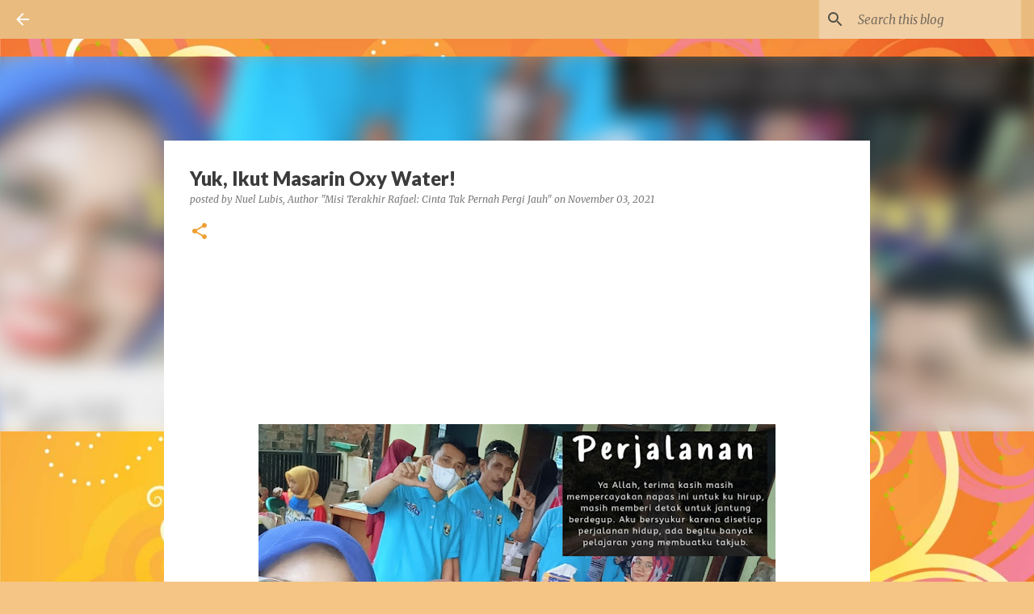

--- FILE ---
content_type: text/html; charset=UTF-8
request_url: https://www.immanuel-notes.com/2021/11/yuk-ikut-masarin-oxy-water.html
body_size: 35220
content:
<!DOCTYPE html>
<html dir='ltr' lang='en'>
<head>
<meta content='width=device-width, initial-scale=1' name='viewport'/>
<title>Yuk, Ikut Masarin Oxy Water!</title>
<meta content='text/html; charset=UTF-8' http-equiv='Content-Type'/>
<!-- Chrome, Firefox OS and Opera -->
<meta content='#f5c585' name='theme-color'/>
<!-- Windows Phone -->
<meta content='#f5c585' name='msapplication-navbutton-color'/>
<meta content='blogger' name='generator'/>
<link href='https://www.immanuel-notes.com/favicon.ico' rel='icon' type='image/x-icon'/>
<link href='https://www.immanuel-notes.com/2021/11/yuk-ikut-masarin-oxy-water.html' rel='canonical'/>
<link rel="alternate" type="application/atom+xml" title="Immanuel&#39;s NOTES  - Atom" href="https://www.immanuel-notes.com/feeds/posts/default" />
<link rel="alternate" type="application/rss+xml" title="Immanuel&#39;s NOTES  - RSS" href="https://www.immanuel-notes.com/feeds/posts/default?alt=rss" />
<link rel="service.post" type="application/atom+xml" title="Immanuel&#39;s NOTES  - Atom" href="https://www.blogger.com/feeds/4114605457906329881/posts/default" />

<link rel="alternate" type="application/atom+xml" title="Immanuel&#39;s NOTES  - Atom" href="https://www.immanuel-notes.com/feeds/8786978749683005945/comments/default" />
<!--Can't find substitution for tag [blog.ieCssRetrofitLinks]-->
<link href='https://blogger.googleusercontent.com/img/b/R29vZ2xl/AVvXsEhon5GAkSWgepWTNuhyu7XdCuTQLIxGeYs8Z_02HuQ7695kEoi2WIK78GIXYewZTYFZd4vDCBMPAGUVrGJ7WE2qwp119ZwboN2qujk_WnfCKx7h00iwVqo3M7nYQBR6UI0CLwhGvB4EZitp/w640-h480/Polish_20211103_073139313.jpg' rel='image_src'/>
<meta content='https://www.immanuel-notes.com/2021/11/yuk-ikut-masarin-oxy-water.html' property='og:url'/>
<meta content='Yuk, Ikut Masarin Oxy Water!' property='og:title'/>
<meta content='Author dari &quot;Warnet Cincai&quot; (Kwikku), &quot;Me Déjàvu&quot; (Fizzo), dan &quot;Misi Terakhir Rafael: Cinta Tak Pernah Pergi Jauh&quot;

~ Fanspage: @NuelLubisMisiTerakhirRafael

~ Online Shop: @_inonlineshop_

~ Inquiries: immanuel.lubis@gmail.com

~ Dapatkan Clover Honey dengan harga khusus:
https://www.hdione.com/orl/nuellubis

Donasi:
BRI 708901018369532 atas nama Imanuel Lubis' property='og:description'/>
<meta content='https://blogger.googleusercontent.com/img/b/R29vZ2xl/AVvXsEhon5GAkSWgepWTNuhyu7XdCuTQLIxGeYs8Z_02HuQ7695kEoi2WIK78GIXYewZTYFZd4vDCBMPAGUVrGJ7WE2qwp119ZwboN2qujk_WnfCKx7h00iwVqo3M7nYQBR6UI0CLwhGvB4EZitp/w1200-h630-p-k-no-nu/Polish_20211103_073139313.jpg' property='og:image'/>
<style type='text/css'>@font-face{font-family:'Lato';font-style:normal;font-weight:400;font-display:swap;src:url(//fonts.gstatic.com/s/lato/v25/S6uyw4BMUTPHjxAwXiWtFCfQ7A.woff2)format('woff2');unicode-range:U+0100-02BA,U+02BD-02C5,U+02C7-02CC,U+02CE-02D7,U+02DD-02FF,U+0304,U+0308,U+0329,U+1D00-1DBF,U+1E00-1E9F,U+1EF2-1EFF,U+2020,U+20A0-20AB,U+20AD-20C0,U+2113,U+2C60-2C7F,U+A720-A7FF;}@font-face{font-family:'Lato';font-style:normal;font-weight:400;font-display:swap;src:url(//fonts.gstatic.com/s/lato/v25/S6uyw4BMUTPHjx4wXiWtFCc.woff2)format('woff2');unicode-range:U+0000-00FF,U+0131,U+0152-0153,U+02BB-02BC,U+02C6,U+02DA,U+02DC,U+0304,U+0308,U+0329,U+2000-206F,U+20AC,U+2122,U+2191,U+2193,U+2212,U+2215,U+FEFF,U+FFFD;}@font-face{font-family:'Lato';font-style:normal;font-weight:700;font-display:swap;src:url(//fonts.gstatic.com/s/lato/v25/S6u9w4BMUTPHh6UVSwaPGQ3q5d0N7w.woff2)format('woff2');unicode-range:U+0100-02BA,U+02BD-02C5,U+02C7-02CC,U+02CE-02D7,U+02DD-02FF,U+0304,U+0308,U+0329,U+1D00-1DBF,U+1E00-1E9F,U+1EF2-1EFF,U+2020,U+20A0-20AB,U+20AD-20C0,U+2113,U+2C60-2C7F,U+A720-A7FF;}@font-face{font-family:'Lato';font-style:normal;font-weight:700;font-display:swap;src:url(//fonts.gstatic.com/s/lato/v25/S6u9w4BMUTPHh6UVSwiPGQ3q5d0.woff2)format('woff2');unicode-range:U+0000-00FF,U+0131,U+0152-0153,U+02BB-02BC,U+02C6,U+02DA,U+02DC,U+0304,U+0308,U+0329,U+2000-206F,U+20AC,U+2122,U+2191,U+2193,U+2212,U+2215,U+FEFF,U+FFFD;}@font-face{font-family:'Lato';font-style:normal;font-weight:900;font-display:swap;src:url(//fonts.gstatic.com/s/lato/v25/S6u9w4BMUTPHh50XSwaPGQ3q5d0N7w.woff2)format('woff2');unicode-range:U+0100-02BA,U+02BD-02C5,U+02C7-02CC,U+02CE-02D7,U+02DD-02FF,U+0304,U+0308,U+0329,U+1D00-1DBF,U+1E00-1E9F,U+1EF2-1EFF,U+2020,U+20A0-20AB,U+20AD-20C0,U+2113,U+2C60-2C7F,U+A720-A7FF;}@font-face{font-family:'Lato';font-style:normal;font-weight:900;font-display:swap;src:url(//fonts.gstatic.com/s/lato/v25/S6u9w4BMUTPHh50XSwiPGQ3q5d0.woff2)format('woff2');unicode-range:U+0000-00FF,U+0131,U+0152-0153,U+02BB-02BC,U+02C6,U+02DA,U+02DC,U+0304,U+0308,U+0329,U+2000-206F,U+20AC,U+2122,U+2191,U+2193,U+2212,U+2215,U+FEFF,U+FFFD;}@font-face{font-family:'Merriweather';font-style:italic;font-weight:300;font-stretch:100%;font-display:swap;src:url(//fonts.gstatic.com/s/merriweather/v33/u-4c0qyriQwlOrhSvowK_l5-eTxCVx0ZbwLvKH2Gk9hLmp0v5yA-xXPqCzLvF-adrHOg7iDTFw.woff2)format('woff2');unicode-range:U+0460-052F,U+1C80-1C8A,U+20B4,U+2DE0-2DFF,U+A640-A69F,U+FE2E-FE2F;}@font-face{font-family:'Merriweather';font-style:italic;font-weight:300;font-stretch:100%;font-display:swap;src:url(//fonts.gstatic.com/s/merriweather/v33/u-4c0qyriQwlOrhSvowK_l5-eTxCVx0ZbwLvKH2Gk9hLmp0v5yA-xXPqCzLvF--drHOg7iDTFw.woff2)format('woff2');unicode-range:U+0301,U+0400-045F,U+0490-0491,U+04B0-04B1,U+2116;}@font-face{font-family:'Merriweather';font-style:italic;font-weight:300;font-stretch:100%;font-display:swap;src:url(//fonts.gstatic.com/s/merriweather/v33/u-4c0qyriQwlOrhSvowK_l5-eTxCVx0ZbwLvKH2Gk9hLmp0v5yA-xXPqCzLvF-SdrHOg7iDTFw.woff2)format('woff2');unicode-range:U+0102-0103,U+0110-0111,U+0128-0129,U+0168-0169,U+01A0-01A1,U+01AF-01B0,U+0300-0301,U+0303-0304,U+0308-0309,U+0323,U+0329,U+1EA0-1EF9,U+20AB;}@font-face{font-family:'Merriweather';font-style:italic;font-weight:300;font-stretch:100%;font-display:swap;src:url(//fonts.gstatic.com/s/merriweather/v33/u-4c0qyriQwlOrhSvowK_l5-eTxCVx0ZbwLvKH2Gk9hLmp0v5yA-xXPqCzLvF-WdrHOg7iDTFw.woff2)format('woff2');unicode-range:U+0100-02BA,U+02BD-02C5,U+02C7-02CC,U+02CE-02D7,U+02DD-02FF,U+0304,U+0308,U+0329,U+1D00-1DBF,U+1E00-1E9F,U+1EF2-1EFF,U+2020,U+20A0-20AB,U+20AD-20C0,U+2113,U+2C60-2C7F,U+A720-A7FF;}@font-face{font-family:'Merriweather';font-style:italic;font-weight:300;font-stretch:100%;font-display:swap;src:url(//fonts.gstatic.com/s/merriweather/v33/u-4c0qyriQwlOrhSvowK_l5-eTxCVx0ZbwLvKH2Gk9hLmp0v5yA-xXPqCzLvF-udrHOg7iA.woff2)format('woff2');unicode-range:U+0000-00FF,U+0131,U+0152-0153,U+02BB-02BC,U+02C6,U+02DA,U+02DC,U+0304,U+0308,U+0329,U+2000-206F,U+20AC,U+2122,U+2191,U+2193,U+2212,U+2215,U+FEFF,U+FFFD;}@font-face{font-family:'Merriweather';font-style:italic;font-weight:400;font-stretch:100%;font-display:swap;src:url(//fonts.gstatic.com/s/merriweather/v33/u-4c0qyriQwlOrhSvowK_l5-eTxCVx0ZbwLvKH2Gk9hLmp0v5yA-xXPqCzLvF-adrHOg7iDTFw.woff2)format('woff2');unicode-range:U+0460-052F,U+1C80-1C8A,U+20B4,U+2DE0-2DFF,U+A640-A69F,U+FE2E-FE2F;}@font-face{font-family:'Merriweather';font-style:italic;font-weight:400;font-stretch:100%;font-display:swap;src:url(//fonts.gstatic.com/s/merriweather/v33/u-4c0qyriQwlOrhSvowK_l5-eTxCVx0ZbwLvKH2Gk9hLmp0v5yA-xXPqCzLvF--drHOg7iDTFw.woff2)format('woff2');unicode-range:U+0301,U+0400-045F,U+0490-0491,U+04B0-04B1,U+2116;}@font-face{font-family:'Merriweather';font-style:italic;font-weight:400;font-stretch:100%;font-display:swap;src:url(//fonts.gstatic.com/s/merriweather/v33/u-4c0qyriQwlOrhSvowK_l5-eTxCVx0ZbwLvKH2Gk9hLmp0v5yA-xXPqCzLvF-SdrHOg7iDTFw.woff2)format('woff2');unicode-range:U+0102-0103,U+0110-0111,U+0128-0129,U+0168-0169,U+01A0-01A1,U+01AF-01B0,U+0300-0301,U+0303-0304,U+0308-0309,U+0323,U+0329,U+1EA0-1EF9,U+20AB;}@font-face{font-family:'Merriweather';font-style:italic;font-weight:400;font-stretch:100%;font-display:swap;src:url(//fonts.gstatic.com/s/merriweather/v33/u-4c0qyriQwlOrhSvowK_l5-eTxCVx0ZbwLvKH2Gk9hLmp0v5yA-xXPqCzLvF-WdrHOg7iDTFw.woff2)format('woff2');unicode-range:U+0100-02BA,U+02BD-02C5,U+02C7-02CC,U+02CE-02D7,U+02DD-02FF,U+0304,U+0308,U+0329,U+1D00-1DBF,U+1E00-1E9F,U+1EF2-1EFF,U+2020,U+20A0-20AB,U+20AD-20C0,U+2113,U+2C60-2C7F,U+A720-A7FF;}@font-face{font-family:'Merriweather';font-style:italic;font-weight:400;font-stretch:100%;font-display:swap;src:url(//fonts.gstatic.com/s/merriweather/v33/u-4c0qyriQwlOrhSvowK_l5-eTxCVx0ZbwLvKH2Gk9hLmp0v5yA-xXPqCzLvF-udrHOg7iA.woff2)format('woff2');unicode-range:U+0000-00FF,U+0131,U+0152-0153,U+02BB-02BC,U+02C6,U+02DA,U+02DC,U+0304,U+0308,U+0329,U+2000-206F,U+20AC,U+2122,U+2191,U+2193,U+2212,U+2215,U+FEFF,U+FFFD;}@font-face{font-family:'Merriweather';font-style:normal;font-weight:400;font-stretch:100%;font-display:swap;src:url(//fonts.gstatic.com/s/merriweather/v33/u-4e0qyriQwlOrhSvowK_l5UcA6zuSYEqOzpPe3HOZJ5eX1WtLaQwmYiSeqnJ-mXq1Gi3iE.woff2)format('woff2');unicode-range:U+0460-052F,U+1C80-1C8A,U+20B4,U+2DE0-2DFF,U+A640-A69F,U+FE2E-FE2F;}@font-face{font-family:'Merriweather';font-style:normal;font-weight:400;font-stretch:100%;font-display:swap;src:url(//fonts.gstatic.com/s/merriweather/v33/u-4e0qyriQwlOrhSvowK_l5UcA6zuSYEqOzpPe3HOZJ5eX1WtLaQwmYiSequJ-mXq1Gi3iE.woff2)format('woff2');unicode-range:U+0301,U+0400-045F,U+0490-0491,U+04B0-04B1,U+2116;}@font-face{font-family:'Merriweather';font-style:normal;font-weight:400;font-stretch:100%;font-display:swap;src:url(//fonts.gstatic.com/s/merriweather/v33/u-4e0qyriQwlOrhSvowK_l5UcA6zuSYEqOzpPe3HOZJ5eX1WtLaQwmYiSeqlJ-mXq1Gi3iE.woff2)format('woff2');unicode-range:U+0102-0103,U+0110-0111,U+0128-0129,U+0168-0169,U+01A0-01A1,U+01AF-01B0,U+0300-0301,U+0303-0304,U+0308-0309,U+0323,U+0329,U+1EA0-1EF9,U+20AB;}@font-face{font-family:'Merriweather';font-style:normal;font-weight:400;font-stretch:100%;font-display:swap;src:url(//fonts.gstatic.com/s/merriweather/v33/u-4e0qyriQwlOrhSvowK_l5UcA6zuSYEqOzpPe3HOZJ5eX1WtLaQwmYiSeqkJ-mXq1Gi3iE.woff2)format('woff2');unicode-range:U+0100-02BA,U+02BD-02C5,U+02C7-02CC,U+02CE-02D7,U+02DD-02FF,U+0304,U+0308,U+0329,U+1D00-1DBF,U+1E00-1E9F,U+1EF2-1EFF,U+2020,U+20A0-20AB,U+20AD-20C0,U+2113,U+2C60-2C7F,U+A720-A7FF;}@font-face{font-family:'Merriweather';font-style:normal;font-weight:400;font-stretch:100%;font-display:swap;src:url(//fonts.gstatic.com/s/merriweather/v33/u-4e0qyriQwlOrhSvowK_l5UcA6zuSYEqOzpPe3HOZJ5eX1WtLaQwmYiSeqqJ-mXq1Gi.woff2)format('woff2');unicode-range:U+0000-00FF,U+0131,U+0152-0153,U+02BB-02BC,U+02C6,U+02DA,U+02DC,U+0304,U+0308,U+0329,U+2000-206F,U+20AC,U+2122,U+2191,U+2193,U+2212,U+2215,U+FEFF,U+FFFD;}@font-face{font-family:'Merriweather';font-style:normal;font-weight:700;font-stretch:100%;font-display:swap;src:url(//fonts.gstatic.com/s/merriweather/v33/u-4e0qyriQwlOrhSvowK_l5UcA6zuSYEqOzpPe3HOZJ5eX1WtLaQwmYiSeqnJ-mXq1Gi3iE.woff2)format('woff2');unicode-range:U+0460-052F,U+1C80-1C8A,U+20B4,U+2DE0-2DFF,U+A640-A69F,U+FE2E-FE2F;}@font-face{font-family:'Merriweather';font-style:normal;font-weight:700;font-stretch:100%;font-display:swap;src:url(//fonts.gstatic.com/s/merriweather/v33/u-4e0qyriQwlOrhSvowK_l5UcA6zuSYEqOzpPe3HOZJ5eX1WtLaQwmYiSequJ-mXq1Gi3iE.woff2)format('woff2');unicode-range:U+0301,U+0400-045F,U+0490-0491,U+04B0-04B1,U+2116;}@font-face{font-family:'Merriweather';font-style:normal;font-weight:700;font-stretch:100%;font-display:swap;src:url(//fonts.gstatic.com/s/merriweather/v33/u-4e0qyriQwlOrhSvowK_l5UcA6zuSYEqOzpPe3HOZJ5eX1WtLaQwmYiSeqlJ-mXq1Gi3iE.woff2)format('woff2');unicode-range:U+0102-0103,U+0110-0111,U+0128-0129,U+0168-0169,U+01A0-01A1,U+01AF-01B0,U+0300-0301,U+0303-0304,U+0308-0309,U+0323,U+0329,U+1EA0-1EF9,U+20AB;}@font-face{font-family:'Merriweather';font-style:normal;font-weight:700;font-stretch:100%;font-display:swap;src:url(//fonts.gstatic.com/s/merriweather/v33/u-4e0qyriQwlOrhSvowK_l5UcA6zuSYEqOzpPe3HOZJ5eX1WtLaQwmYiSeqkJ-mXq1Gi3iE.woff2)format('woff2');unicode-range:U+0100-02BA,U+02BD-02C5,U+02C7-02CC,U+02CE-02D7,U+02DD-02FF,U+0304,U+0308,U+0329,U+1D00-1DBF,U+1E00-1E9F,U+1EF2-1EFF,U+2020,U+20A0-20AB,U+20AD-20C0,U+2113,U+2C60-2C7F,U+A720-A7FF;}@font-face{font-family:'Merriweather';font-style:normal;font-weight:700;font-stretch:100%;font-display:swap;src:url(//fonts.gstatic.com/s/merriweather/v33/u-4e0qyriQwlOrhSvowK_l5UcA6zuSYEqOzpPe3HOZJ5eX1WtLaQwmYiSeqqJ-mXq1Gi.woff2)format('woff2');unicode-range:U+0000-00FF,U+0131,U+0152-0153,U+02BB-02BC,U+02C6,U+02DA,U+02DC,U+0304,U+0308,U+0329,U+2000-206F,U+20AC,U+2122,U+2191,U+2193,U+2212,U+2215,U+FEFF,U+FFFD;}@font-face{font-family:'Ubuntu';font-style:normal;font-weight:400;font-display:swap;src:url(//fonts.gstatic.com/s/ubuntu/v21/4iCs6KVjbNBYlgoKcg72nU6AF7xm.woff2)format('woff2');unicode-range:U+0460-052F,U+1C80-1C8A,U+20B4,U+2DE0-2DFF,U+A640-A69F,U+FE2E-FE2F;}@font-face{font-family:'Ubuntu';font-style:normal;font-weight:400;font-display:swap;src:url(//fonts.gstatic.com/s/ubuntu/v21/4iCs6KVjbNBYlgoKew72nU6AF7xm.woff2)format('woff2');unicode-range:U+0301,U+0400-045F,U+0490-0491,U+04B0-04B1,U+2116;}@font-face{font-family:'Ubuntu';font-style:normal;font-weight:400;font-display:swap;src:url(//fonts.gstatic.com/s/ubuntu/v21/4iCs6KVjbNBYlgoKcw72nU6AF7xm.woff2)format('woff2');unicode-range:U+1F00-1FFF;}@font-face{font-family:'Ubuntu';font-style:normal;font-weight:400;font-display:swap;src:url(//fonts.gstatic.com/s/ubuntu/v21/4iCs6KVjbNBYlgoKfA72nU6AF7xm.woff2)format('woff2');unicode-range:U+0370-0377,U+037A-037F,U+0384-038A,U+038C,U+038E-03A1,U+03A3-03FF;}@font-face{font-family:'Ubuntu';font-style:normal;font-weight:400;font-display:swap;src:url(//fonts.gstatic.com/s/ubuntu/v21/4iCs6KVjbNBYlgoKcQ72nU6AF7xm.woff2)format('woff2');unicode-range:U+0100-02BA,U+02BD-02C5,U+02C7-02CC,U+02CE-02D7,U+02DD-02FF,U+0304,U+0308,U+0329,U+1D00-1DBF,U+1E00-1E9F,U+1EF2-1EFF,U+2020,U+20A0-20AB,U+20AD-20C0,U+2113,U+2C60-2C7F,U+A720-A7FF;}@font-face{font-family:'Ubuntu';font-style:normal;font-weight:400;font-display:swap;src:url(//fonts.gstatic.com/s/ubuntu/v21/4iCs6KVjbNBYlgoKfw72nU6AFw.woff2)format('woff2');unicode-range:U+0000-00FF,U+0131,U+0152-0153,U+02BB-02BC,U+02C6,U+02DA,U+02DC,U+0304,U+0308,U+0329,U+2000-206F,U+20AC,U+2122,U+2191,U+2193,U+2212,U+2215,U+FEFF,U+FFFD;}@font-face{font-family:'Ubuntu';font-style:normal;font-weight:500;font-display:swap;src:url(//fonts.gstatic.com/s/ubuntu/v21/4iCv6KVjbNBYlgoCjC3jvWyNPYZvg7UI.woff2)format('woff2');unicode-range:U+0460-052F,U+1C80-1C8A,U+20B4,U+2DE0-2DFF,U+A640-A69F,U+FE2E-FE2F;}@font-face{font-family:'Ubuntu';font-style:normal;font-weight:500;font-display:swap;src:url(//fonts.gstatic.com/s/ubuntu/v21/4iCv6KVjbNBYlgoCjC3jtGyNPYZvg7UI.woff2)format('woff2');unicode-range:U+0301,U+0400-045F,U+0490-0491,U+04B0-04B1,U+2116;}@font-face{font-family:'Ubuntu';font-style:normal;font-weight:500;font-display:swap;src:url(//fonts.gstatic.com/s/ubuntu/v21/4iCv6KVjbNBYlgoCjC3jvGyNPYZvg7UI.woff2)format('woff2');unicode-range:U+1F00-1FFF;}@font-face{font-family:'Ubuntu';font-style:normal;font-weight:500;font-display:swap;src:url(//fonts.gstatic.com/s/ubuntu/v21/4iCv6KVjbNBYlgoCjC3js2yNPYZvg7UI.woff2)format('woff2');unicode-range:U+0370-0377,U+037A-037F,U+0384-038A,U+038C,U+038E-03A1,U+03A3-03FF;}@font-face{font-family:'Ubuntu';font-style:normal;font-weight:500;font-display:swap;src:url(//fonts.gstatic.com/s/ubuntu/v21/4iCv6KVjbNBYlgoCjC3jvmyNPYZvg7UI.woff2)format('woff2');unicode-range:U+0100-02BA,U+02BD-02C5,U+02C7-02CC,U+02CE-02D7,U+02DD-02FF,U+0304,U+0308,U+0329,U+1D00-1DBF,U+1E00-1E9F,U+1EF2-1EFF,U+2020,U+20A0-20AB,U+20AD-20C0,U+2113,U+2C60-2C7F,U+A720-A7FF;}@font-face{font-family:'Ubuntu';font-style:normal;font-weight:500;font-display:swap;src:url(//fonts.gstatic.com/s/ubuntu/v21/4iCv6KVjbNBYlgoCjC3jsGyNPYZvgw.woff2)format('woff2');unicode-range:U+0000-00FF,U+0131,U+0152-0153,U+02BB-02BC,U+02C6,U+02DA,U+02DC,U+0304,U+0308,U+0329,U+2000-206F,U+20AC,U+2122,U+2191,U+2193,U+2212,U+2215,U+FEFF,U+FFFD;}</style>
<style id='page-skin-1' type='text/css'><!--
/*! normalize.css v8.0.0 | MIT License | github.com/necolas/normalize.css */html{line-height:1.15;-webkit-text-size-adjust:100%}body{margin:0}h1{font-size:2em;margin:.67em 0}hr{box-sizing:content-box;height:0;overflow:visible}pre{font-family:monospace,monospace;font-size:1em}a{background-color:transparent}abbr[title]{border-bottom:none;text-decoration:underline;text-decoration:underline dotted}b,strong{font-weight:bolder}code,kbd,samp{font-family:monospace,monospace;font-size:1em}small{font-size:80%}sub,sup{font-size:75%;line-height:0;position:relative;vertical-align:baseline}sub{bottom:-0.25em}sup{top:-0.5em}img{border-style:none}button,input,optgroup,select,textarea{font-family:inherit;font-size:100%;line-height:1.15;margin:0}button,input{overflow:visible}button,select{text-transform:none}button,[type="button"],[type="reset"],[type="submit"]{-webkit-appearance:button}button::-moz-focus-inner,[type="button"]::-moz-focus-inner,[type="reset"]::-moz-focus-inner,[type="submit"]::-moz-focus-inner{border-style:none;padding:0}button:-moz-focusring,[type="button"]:-moz-focusring,[type="reset"]:-moz-focusring,[type="submit"]:-moz-focusring{outline:1px dotted ButtonText}fieldset{padding:.35em .75em .625em}legend{box-sizing:border-box;color:inherit;display:table;max-width:100%;padding:0;white-space:normal}progress{vertical-align:baseline}textarea{overflow:auto}[type="checkbox"],[type="radio"]{box-sizing:border-box;padding:0}[type="number"]::-webkit-inner-spin-button,[type="number"]::-webkit-outer-spin-button{height:auto}[type="search"]{-webkit-appearance:textfield;outline-offset:-2px}[type="search"]::-webkit-search-decoration{-webkit-appearance:none}::-webkit-file-upload-button{-webkit-appearance:button;font:inherit}details{display:block}summary{display:list-item}template{display:none}[hidden]{display:none}
/*!************************************************
* Blogger Template Style
* Name: Emporio
**************************************************/
body{
word-wrap:break-word;
overflow-wrap:break-word;
word-break:break-word
}
.hidden{
display:none
}
.invisible{
visibility:hidden
}
.container:after,.float-container:after{
clear:both;
content:"";
display:table
}
.clearboth{
clear:both
}
#comments .comment .comment-actions,.subscribe-popup .FollowByEmail .follow-by-email-submit{
background:transparent;
border:0;
box-shadow:none;
color:rgba(56,56,56,0.867);
cursor:pointer;
font-size:14px;
font-weight:700;
outline:none;
text-decoration:none;
text-transform:uppercase;
width:auto
}
.dim-overlay{
height:100vh;
left:0;
position:fixed;
top:0;
width:100%
}
#sharing-dim-overlay{
background-color:transparent
}
input::-ms-clear{
display:none
}
.blogger-logo,.svg-icon-24.blogger-logo{
fill:#ff9800;
opacity:1
}
.skip-navigation{
background-color:#fff;
box-sizing:border-box;
color:#000;
display:block;
height:0;
left:0;
line-height:50px;
overflow:hidden;
padding-top:0;
position:fixed;
text-align:center;
top:0;
-webkit-transition:box-shadow .3s,height .3s,padding-top .3s;
transition:box-shadow .3s,height .3s,padding-top .3s;
width:100%;
z-index:900
}
.skip-navigation:focus{
box-shadow:0 4px 5px 0 rgba(0,0,0,.14),0 1px 10px 0 rgba(0,0,0,.12),0 2px 4px -1px rgba(0,0,0,.2);
height:50px
}
#main{
outline:none
}
.main-heading{
clip:rect(1px,1px,1px,1px);
border:0;
height:1px;
overflow:hidden;
padding:0;
position:absolute;
width:1px
}
.Attribution{
margin-top:1em;
text-align:center
}
.Attribution .blogger img,.Attribution .blogger svg{
vertical-align:bottom
}
.Attribution .blogger img{
margin-right:.5em
}
.Attribution div{
line-height:24px;
margin-top:.5em
}
.Attribution .copyright,.Attribution .image-attribution{
font-size:.7em;
margin-top:1.5em
}
.bg-photo{
background-attachment:scroll!important
}
body .CSS_LIGHTBOX{
z-index:900
}
.extendable .show-less,.extendable .show-more{
border-color:rgba(56,56,56,0.867);
color:rgba(56,56,56,0.867);
margin-top:8px
}
.extendable .show-less.hidden,.extendable .show-more.hidden,.inline-ad{
display:none
}
.inline-ad{
max-width:100%;
overflow:hidden
}
.adsbygoogle{
display:block
}
#cookieChoiceInfo{
bottom:0;
top:auto
}
iframe.b-hbp-video{
border:0
}
.post-body iframe{
max-width:100%
}
.post-body a[imageanchor="1"]{
display:inline-block
}
.byline{
margin-right:1em
}
.byline:last-child{
margin-right:0
}
.link-copied-dialog{
max-width:520px;
outline:0
}
.link-copied-dialog .modal-dialog-buttons{
margin-top:8px
}
.link-copied-dialog .goog-buttonset-default{
background:transparent;
border:0
}
.link-copied-dialog .goog-buttonset-default:focus{
outline:0
}
.paging-control-container{
margin-bottom:16px
}
.paging-control-container .paging-control{
display:inline-block
}
.paging-control-container .comment-range-text:after,.paging-control-container .paging-control{
color:rgba(56,56,56,0.867)
}
.paging-control-container .comment-range-text,.paging-control-container .paging-control{
margin-right:8px
}
.paging-control-container .comment-range-text:after,.paging-control-container .paging-control:after{
padding-left:8px;
content:"\b7";
cursor:default;
pointer-events:none
}
.paging-control-container .comment-range-text:last-child:after,.paging-control-container .paging-control:last-child:after{
content:none
}
.byline.reactions iframe{
height:20px
}
.b-notification{
background-color:#fff;
border-bottom:1px solid #000;
box-sizing:border-box;
color:#000;
padding:16px 32px;
text-align:center
}
.b-notification.visible{
-webkit-transition:margin-top .3s cubic-bezier(.4,0,.2,1);
transition:margin-top .3s cubic-bezier(.4,0,.2,1)
}
.b-notification.invisible{
position:absolute
}
.b-notification-close{
position:absolute;
right:8px;
top:8px
}
.no-posts-message{
line-height:40px;
text-align:center
}
@media screen and (max-width:745px){
body.item-view .post-body a[imageanchor="1"][style*="float: left;"],body.item-view .post-body a[imageanchor="1"][style*="float: right;"]{
clear:none!important;
float:none!important
}
body.item-view .post-body a[imageanchor="1"] img{
display:block;
height:auto;
margin:0 auto
}
body.item-view .post-body>.separator:first-child>a[imageanchor="1"]:first-child{
margin-top:20px
}
.post-body a[imageanchor]{
display:block
}
body.item-view .post-body a[imageanchor="1"]{
margin-left:0!important;
margin-right:0!important
}
body.item-view .post-body a[imageanchor="1"]+a[imageanchor="1"]{
margin-top:16px
}
}
.item-control{
display:none
}
#comments{
border-top:1px dashed rgba(0,0,0,.54);
margin-top:20px;
padding:20px
}
#comments .comment-thread ol{
padding-left:0;
margin:0;
padding-left:0
}
#comments .comment .comment-replybox-single,#comments .comment-thread .comment-replies{
margin-left:60px
}
#comments .comment-thread .thread-count{
display:none
}
#comments .comment{
list-style-type:none;
padding:0 0 30px;
position:relative
}
#comments .comment .comment{
padding-bottom:8px
}
.comment .avatar-image-container{
position:absolute
}
.comment .avatar-image-container img{
border-radius:50%
}
.avatar-image-container svg,.comment .avatar-image-container .avatar-icon{
fill:#ee9f33;
border:1px solid #ee9f33;
border-radius:50%;
box-sizing:border-box;
height:35px;
margin:0;
padding:7px;
width:35px
}
.comment .comment-block{
margin-left:60px;
margin-top:10px;
padding-bottom:0
}
#comments .comment-author-header-wrapper{
margin-left:40px
}
#comments .comment .thread-expanded .comment-block{
padding-bottom:20px
}
#comments .comment .comment-header .user,#comments .comment .comment-header .user a{
color:#3b3b3b;
font-style:normal;
font-weight:700
}
#comments .comment .comment-actions{
bottom:0;
margin-bottom:15px;
position:absolute
}
#comments .comment .comment-actions>*{
margin-right:8px
}
#comments .comment .comment-header .datetime{
margin-left:8px;
bottom:0;
display:inline-block;
font-size:13px;
font-style:italic
}
#comments .comment .comment-footer .comment-timestamp a,#comments .comment .comment-header .datetime,#comments .comment .comment-header .datetime a{
color:rgba(59,59,59,.54)
}
#comments .comment .comment-content,.comment .comment-body{
margin-top:12px;
word-break:break-word
}
.comment-body{
margin-bottom:12px
}
#comments.embed[data-num-comments="0"]{
border:0;
margin-top:0;
padding-top:0
}
#comment-editor-src,#comments.embed[data-num-comments="0"] #comment-post-message,#comments.embed[data-num-comments="0"] div.comment-form>p,#comments.embed[data-num-comments="0"] p.comment-footer{
display:none
}
.comments .comments-content .loadmore.loaded{
max-height:0;
opacity:0;
overflow:hidden
}
.extendable .remaining-items{
height:0;
overflow:hidden;
-webkit-transition:height .3s cubic-bezier(.4,0,.2,1);
transition:height .3s cubic-bezier(.4,0,.2,1)
}
.extendable .remaining-items.expanded{
height:auto
}
.svg-icon-24,.svg-icon-24-button{
cursor:pointer;
height:24px;
min-width:24px;
width:24px
}
.touch-icon{
margin:-12px;
padding:12px
}
.touch-icon:active,.touch-icon:focus{
background-color:hsla(0,0%,60%,.4);
border-radius:50%
}
svg:not(:root).touch-icon{
overflow:visible
}
html[dir=rtl] .rtl-reversible-icon{
-webkit-transform:scaleX(-1);
transform:scaleX(-1)
}
.svg-icon-24-button,.touch-icon-button{
background:transparent;
border:0;
margin:0;
outline:none;
padding:0
}
.touch-icon-button .touch-icon:active,.touch-icon-button .touch-icon:focus{
background-color:transparent
}
.touch-icon-button:active .touch-icon,.touch-icon-button:focus .touch-icon{
background-color:hsla(0,0%,60%,.4);
border-radius:50%
}
.Profile .default-avatar-wrapper .avatar-icon{
fill:rgba(56,56,56,0.867);
border:1px solid rgba(56,56,56,0.867);
border-radius:50%;
box-sizing:border-box;
margin:0
}
.Profile .individual .default-avatar-wrapper .avatar-icon{
padding:25px
}
.Profile .individual .avatar-icon,.Profile .individual .profile-img{
height:90px;
width:90px
}
.Profile .team .default-avatar-wrapper .avatar-icon{
padding:8px
}
.Profile .team .avatar-icon,.Profile .team .default-avatar-wrapper,.Profile .team .profile-img{
height:40px;
width:40px
}
.snippet-container{
margin:0;
overflow:hidden;
position:relative
}
.snippet-fade{
right:0;
bottom:0;
box-sizing:border-box;
position:absolute;
width:96px
}
.snippet-fade:after{
content:"\2026";
float:right
}
.centered-top-container.sticky{
left:0;
position:fixed;
right:0;
top:0;
-webkit-transition-duration:.2s;
transition-duration:.2s;
-webkit-transition-property:opacity,-webkit-transform;
transition-property:opacity,-webkit-transform;
transition-property:transform,opacity;
transition-property:transform,opacity,-webkit-transform;
-webkit-transition-timing-function:cubic-bezier(.4,0,.2,1);
transition-timing-function:cubic-bezier(.4,0,.2,1);
width:auto;
z-index:8
}
.centered-top-placeholder{
display:none
}
.collapsed-header .centered-top-placeholder{
display:block
}
.centered-top-container .Header .replaced h1,.centered-top-placeholder .Header .replaced h1{
display:none
}
.centered-top-container.sticky .Header .replaced h1{
display:block
}
.centered-top-container.sticky .Header .header-widget{
background:none
}
.centered-top-container.sticky .Header .header-image-wrapper{
display:none
}
.centered-top-container img,.centered-top-placeholder img{
max-width:100%
}
.collapsible{
-webkit-transition:height .3s cubic-bezier(.4,0,.2,1);
transition:height .3s cubic-bezier(.4,0,.2,1)
}
.collapsible,.collapsible>summary{
display:block;
overflow:hidden
}
.collapsible>:not(summary){
display:none
}
.collapsible[open]>:not(summary){
display:block
}
.collapsible:focus,.collapsible>summary:focus{
outline:none
}
.collapsible>summary{
cursor:pointer;
display:block;
padding:0
}
.collapsible:focus>summary,.collapsible>summary:focus{
background-color:transparent
}
.collapsible>summary::-webkit-details-marker{
display:none
}
.collapsible-title{
-webkit-box-align:center;
align-items:center;
display:-webkit-box;
display:flex
}
.collapsible-title .title{
-webkit-box-flex:1;
-webkit-box-ordinal-group:1;
flex:1 1 auto;
order:0;
overflow:hidden;
text-overflow:ellipsis;
white-space:nowrap
}
.collapsible-title .chevron-down,.collapsible[open] .collapsible-title .chevron-up{
display:block
}
.collapsible-title .chevron-up,.collapsible[open] .collapsible-title .chevron-down{
display:none
}
.flat-button{
border-radius:2px;
font-weight:700;
margin:-8px;
padding:8px;
text-transform:uppercase
}
.flat-button,.flat-icon-button{
cursor:pointer;
display:inline-block
}
.flat-icon-button{
background:transparent;
border:0;
box-sizing:content-box;
line-height:0;
margin:-12px;
outline:none;
padding:12px
}
.flat-icon-button,.flat-icon-button .splash-wrapper{
border-radius:50%
}
.flat-icon-button .splash.animate{
-webkit-animation-duration:.3s;
animation-duration:.3s
}
body#layout .bg-photo,body#layout .bg-photo-overlay{
display:none
}
body#layout .centered{
max-width:954px
}
body#layout .navigation{
display:none
}
body#layout .sidebar-container{
display:inline-block;
width:40%
}
body#layout .hamburger-menu,body#layout .search{
display:none
}
.overflowable-container{
max-height:44px;
overflow:hidden;
position:relative
}
.overflow-button{
cursor:pointer
}
#overflowable-dim-overlay{
background:transparent
}
.overflow-popup{
background-color:#ffffff;
box-shadow:0 2px 2px 0 rgba(0,0,0,.14),0 3px 1px -2px rgba(0,0,0,.2),0 1px 5px 0 rgba(0,0,0,.12);
left:0;
max-width:calc(100% - 32px);
position:absolute;
top:0;
visibility:hidden;
z-index:101
}
.overflow-popup ul{
list-style:none
}
.overflow-popup .tabs li,.overflow-popup li{
display:block;
height:auto
}
.overflow-popup .tabs li{
padding-left:0;
padding-right:0
}
.overflow-button.hidden,.overflow-popup .tabs li.hidden,.overflow-popup li.hidden,.widget.Sharing .sharing-button{
display:none
}
.widget.Sharing .sharing-buttons li{
padding:0
}
.widget.Sharing .sharing-buttons li span{
display:none
}
.post-share-buttons{
position:relative
}
.sharing-open.touch-icon-button:active .touch-icon,.sharing-open.touch-icon-button:focus .touch-icon{
background-color:transparent
}
.share-buttons{
background-color:#ffffff;
border-radius:2px;
box-shadow:0 2px 2px 0 rgba(0,0,0,.14),0 3px 1px -2px rgba(0,0,0,.2),0 1px 5px 0 rgba(0,0,0,.12);
color:#3b3b3b;
list-style:none;
margin:0;
min-width:200px;
padding:8px 0;
position:absolute;
top:-11px;
z-index:101
}
.share-buttons.hidden{
display:none
}
.sharing-button{
background:transparent;
border:0;
cursor:pointer;
margin:0;
outline:none;
padding:0
}
.share-buttons li{
height:48px;
margin:0
}
.share-buttons li:last-child{
margin-bottom:0
}
.share-buttons li .sharing-platform-button{
box-sizing:border-box;
cursor:pointer;
display:block;
height:100%;
margin-bottom:0;
padding:0 16px;
position:relative;
width:100%
}
.share-buttons li .sharing-platform-button:focus,.share-buttons li .sharing-platform-button:hover{
background-color:hsla(0,0%,50%,.1);
outline:none
}
.share-buttons li svg[class*=" sharing-"],.share-buttons li svg[class^=sharing-]{
position:absolute;
top:10px
}
.share-buttons li span.sharing-platform-button{
position:relative;
top:0
}
.share-buttons li .platform-sharing-text{
margin-left:56px;
display:block;
font-size:16px;
line-height:48px;
white-space:nowrap
}
.sidebar-container{
-webkit-overflow-scrolling:touch;
background-color:#f5c585;
max-width:280px;
overflow-y:auto;
-webkit-transition-duration:.3s;
transition-duration:.3s;
-webkit-transition-property:-webkit-transform;
transition-property:-webkit-transform;
transition-property:transform;
transition-property:transform,-webkit-transform;
-webkit-transition-timing-function:cubic-bezier(0,0,.2,1);
transition-timing-function:cubic-bezier(0,0,.2,1);
width:280px;
z-index:101
}
.sidebar-container .navigation{
line-height:0;
padding:16px
}
.sidebar-container .sidebar-back{
cursor:pointer
}
.sidebar-container .widget{
background:none;
margin:0 16px;
padding:16px 0
}
.sidebar-container .widget .title{
color:rgba(56,56,56,0.867);
margin:0
}
.sidebar-container .widget ul{
list-style:none;
margin:0;
padding:0
}
.sidebar-container .widget ul ul{
margin-left:1em
}
.sidebar-container .widget li{
font-size:16px;
line-height:normal
}
.sidebar-container .widget+.widget{
border-top:1px solid rgba(56,56,56,0.118)
}
.BlogArchive li{
margin:16px 0
}
.BlogArchive li:last-child{
margin-bottom:0
}
.Label li a{
display:inline-block
}
.BlogArchive .post-count,.Label .label-count{
margin-left:.25em;
float:right
}
.BlogArchive .post-count:before,.Label .label-count:before{
content:"("
}
.BlogArchive .post-count:after,.Label .label-count:after{
content:")"
}
.widget.Translate .skiptranslate>div{
display:block!important
}
.widget.Profile .profile-link{
display:-webkit-box;
display:flex
}
.widget.Profile .team-member .default-avatar-wrapper,.widget.Profile .team-member .profile-img{
-webkit-box-flex:0;
margin-right:1em;
flex:0 0 auto
}
.widget.Profile .individual .profile-link{
-webkit-box-orient:vertical;
-webkit-box-direction:normal;
flex-direction:column
}
.widget.Profile .team .profile-link .profile-name{
-webkit-box-flex:1;
align-self:center;
display:block;
flex:1 1 auto
}
.dim-overlay{
background-color:rgba(0,0,0,.54)
}
body.sidebar-visible{
overflow-y:hidden
}
@media screen and (max-width:680px){
.sidebar-container{
bottom:0;
left:auto;
position:fixed;
right:0;
top:0
}
.sidebar-container.sidebar-invisible{
-webkit-transform:translateX(100%);
transform:translateX(100%);
-webkit-transition-timing-function:cubic-bezier(.4,0,.6,1);
transition-timing-function:cubic-bezier(.4,0,.6,1)
}
}
.dialog{
background:#ffffff;
box-shadow:0 2px 2px 0 rgba(0,0,0,.14),0 3px 1px -2px rgba(0,0,0,.2),0 1px 5px 0 rgba(0,0,0,.12);
box-sizing:border-box;
color:#3b3b3b;
padding:30px;
position:fixed;
text-align:center;
width:calc(100% - 24px);
z-index:101
}
.dialog input[type=email],.dialog input[type=text]{
background-color:transparent;
border:0;
border-bottom:1px solid rgba(56,56,56,.12);
color:#3b3b3b;
display:block;
font-family:Lato, sans-serif;
font-size:16px;
line-height:24px;
margin:auto;
outline:none;
padding-bottom:7px;
text-align:center;
width:100%
}
.dialog input[type=email]::-webkit-input-placeholder,.dialog input[type=text]::-webkit-input-placeholder{
color:rgba(59,59,59,.5)
}
.dialog input[type=email]::-moz-placeholder,.dialog input[type=text]::-moz-placeholder{
color:rgba(59,59,59,.5)
}
.dialog input[type=email]:-ms-input-placeholder,.dialog input[type=text]:-ms-input-placeholder{
color:rgba(59,59,59,.5)
}
.dialog input[type=email]::-ms-input-placeholder,.dialog input[type=text]::-ms-input-placeholder{
color:rgba(59,59,59,.5)
}
.dialog input[type=email]::placeholder,.dialog input[type=text]::placeholder{
color:rgba(59,59,59,.5)
}
.dialog input[type=email]:focus,.dialog input[type=text]:focus{
border-bottom:2px solid #ee9f33;
padding-bottom:6px
}
.dialog input.no-cursor{
color:transparent;
text-shadow:0 0 0 #3b3b3b
}
.dialog input.no-cursor:focus{
outline:none
}
.dialog input[type=submit]{
font-family:Lato, sans-serif
}
.dialog .goog-buttonset-default{
color:#ee9f33
}
.loading-spinner-large{
-webkit-animation:mspin-rotate 1568.63ms linear infinite;
animation:mspin-rotate 1568.63ms linear infinite;
height:48px;
overflow:hidden;
position:absolute;
width:48px;
z-index:200
}
.loading-spinner-large>div{
-webkit-animation:mspin-revrot 5332ms steps(4) infinite;
animation:mspin-revrot 5332ms steps(4) infinite
}
.loading-spinner-large>div>div{
-webkit-animation:mspin-singlecolor-large-film 1333ms steps(81) infinite;
animation:mspin-singlecolor-large-film 1333ms steps(81) infinite;
background-size:100%;
height:48px;
width:3888px
}
.mspin-black-large>div>div,.mspin-grey_54-large>div>div{
background-image:url(https://www.blogblog.com/indie/mspin_black_large.svg)
}
.mspin-white-large>div>div{
background-image:url(https://www.blogblog.com/indie/mspin_white_large.svg)
}
.mspin-grey_54-large{
opacity:.54
}
@-webkit-keyframes mspin-singlecolor-large-film{
0%{
-webkit-transform:translateX(0);
transform:translateX(0)
}
to{
-webkit-transform:translateX(-3888px);
transform:translateX(-3888px)
}
}
@keyframes mspin-singlecolor-large-film{
0%{
-webkit-transform:translateX(0);
transform:translateX(0)
}
to{
-webkit-transform:translateX(-3888px);
transform:translateX(-3888px)
}
}
@-webkit-keyframes mspin-rotate{
0%{
-webkit-transform:rotate(0deg);
transform:rotate(0deg)
}
to{
-webkit-transform:rotate(1turn);
transform:rotate(1turn)
}
}
@keyframes mspin-rotate{
0%{
-webkit-transform:rotate(0deg);
transform:rotate(0deg)
}
to{
-webkit-transform:rotate(1turn);
transform:rotate(1turn)
}
}
@-webkit-keyframes mspin-revrot{
0%{
-webkit-transform:rotate(0deg);
transform:rotate(0deg)
}
to{
-webkit-transform:rotate(-1turn);
transform:rotate(-1turn)
}
}
@keyframes mspin-revrot{
0%{
-webkit-transform:rotate(0deg);
transform:rotate(0deg)
}
to{
-webkit-transform:rotate(-1turn);
transform:rotate(-1turn)
}
}
.subscribe-popup{
max-width:364px
}
.subscribe-popup h3{
color:#3b3b3b;
font-size:1.8em;
margin-top:0
}
.subscribe-popup .FollowByEmail h3{
display:none
}
.subscribe-popup .FollowByEmail .follow-by-email-submit{
color:#ee9f33;
display:inline-block;
margin:24px auto 0;
white-space:normal;
width:auto
}
.subscribe-popup .FollowByEmail .follow-by-email-submit:disabled{
cursor:default;
opacity:.3
}
@media (max-width:800px){
.blog-name div.widget.Subscribe{
margin-bottom:16px
}
body.item-view .blog-name div.widget.Subscribe{
margin:8px auto 16px;
width:100%
}
}
.sidebar-container .svg-icon-24{
fill:rgba(56,56,56,0.867)
}
.centered-top .svg-icon-24{
fill:#ffffff
}
.centered-bottom .svg-icon-24.touch-icon,.centered-bottom a .svg-icon-24,.centered-bottom button .svg-icon-24{
fill:rgba(56,56,56,0.867)
}
.post-wrapper .svg-icon-24.touch-icon,.post-wrapper a .svg-icon-24,.post-wrapper button .svg-icon-24{
fill:#ee9f33
}
.centered-bottom .share-buttons .svg-icon-24,.share-buttons .svg-icon-24{
fill:#ee9f33
}
.svg-icon-24.hamburger-menu{
fill:rgba(56,56,56,0.867)
}
body#layout .page_body{
padding:0;
position:relative;
top:0
}
body#layout .page{
display:inline-block;
left:inherit;
position:relative;
vertical-align:top;
width:540px
}
body{
background:#f4af52 url(https://themes.googleusercontent.com/image?id=1jBzZZhWmESbxpWuz4_KYI1iPRIJPfZVbhagMxWcJWDsBoLRejCvAeTWImo0USEiGpD5G) repeat fixed top center /* Credit: molotovcoketail (http://www.istockphoto.com/portfolio/molotovcoketail?platform=blogger) */;
background-color:#f5c585;
background-size:cover;
font:400 16px Lato, sans-serif;
margin:0;
min-height:100vh
}
body,h3,h3.title{
color:rgba(56,56,56,0.867)
}
.post-wrapper .post-title,.post-wrapper .post-title a,.post-wrapper .post-title a:hover,.post-wrapper .post-title a:visited{
color:#3b3b3b
}
a{
color:rgba(56,56,56,0.867);
text-decoration:none
}
a:visited{
color:rgba(56,56,56,0.867)
}
a:hover{
color:rgba(56,56,56,0.867)
}
blockquote{
color:#4d4d4d;
font:400 16px Lato, sans-serif;
font-size:x-large;
font-style:italic;
font-weight:300;
text-align:center
}
.dim-overlay{
z-index:100
}
.page{
-webkit-box-orient:vertical;
-webkit-box-direction:normal;
box-sizing:border-box;
display:-webkit-box;
display:flex;
flex-direction:column;
min-height:100vh;
padding-bottom:1em
}
.page>*{
-webkit-box-flex:0;
flex:0 0 auto
}
.page>#footer{
margin-top:auto
}
.bg-photo-container{
overflow:hidden
}
.bg-photo-container,.bg-photo-container .bg-photo{
height:464px;
width:100%
}
.bg-photo-container .bg-photo{
background-position:50%;
background-size:cover;
z-index:-1
}
.centered{
margin:0 auto;
position:relative;
width:1482px
}
.centered .main,.centered .main-container{
float:left
}
.centered .main{
padding-bottom:1em
}
.centered .centered-bottom:after{
clear:both;
content:"";
display:table
}
@media (min-width:1626px){
.page_body.has-vertical-ads .centered{
width:1625px
}
}
@media (min-width:1225px) and (max-width:1482px){
.centered{
width:1081px
}
}
@media (min-width:1225px) and (max-width:1625px){
.page_body.has-vertical-ads .centered{
width:1224px
}
}
@media (max-width:1224px){
.centered{
width:680px
}
}
@media (max-width:680px){
.centered{
max-width:600px;
width:100%
}
}
.feed-view .post-wrapper.hero,.main,.main-container,.post-filter-message,.top-nav .section{
width:1187px
}
@media (min-width:1225px) and (max-width:1482px){
.feed-view .post-wrapper.hero,.main,.main-container,.post-filter-message,.top-nav .section{
width:786px
}
}
@media (min-width:1225px) and (max-width:1625px){
.feed-view .page_body.has-vertical-ads .post-wrapper.hero,.page_body.has-vertical-ads .feed-view .post-wrapper.hero,.page_body.has-vertical-ads .main,.page_body.has-vertical-ads .main-container,.page_body.has-vertical-ads .post-filter-message,.page_body.has-vertical-ads .top-nav .section{
width:786px
}
}
@media (max-width:1224px){
.feed-view .post-wrapper.hero,.main,.main-container,.post-filter-message,.top-nav .section{
width:auto
}
}
.widget .title{
font-size:18px;
line-height:28px;
margin:18px 0
}
.extendable .show-less,.extendable .show-more{
color:rgba(56,56,56,0.867);
cursor:pointer;
font:500 12px Lato, sans-serif;
margin:0 -16px;
padding:16px;
text-transform:uppercase
}
.widget.Profile{
font:400 16px Lato, sans-serif
}
.sidebar-container .widget.Profile{
padding:16px
}
.widget.Profile h2{
display:none
}
.widget.Profile .title{
margin:16px 32px
}
.widget.Profile .profile-img{
border-radius:50%
}
.widget.Profile .individual{
display:-webkit-box;
display:flex
}
.widget.Profile .individual .profile-info{
margin-left:16px;
align-self:center
}
.widget.Profile .profile-datablock{
margin-bottom:.75em;
margin-top:0
}
.widget.Profile .profile-link{
background-image:none!important;
font-family:inherit;
max-width:100%;
overflow:hidden
}
.widget.Profile .individual .profile-link{
display:block;
margin:0 -10px;
padding:0 10px
}
.widget.Profile .individual .profile-data a.profile-link.g-profile,.widget.Profile .team a.profile-link.g-profile .profile-name{
color:rgba(56,56,56,0.867);
font:700 16px Merriweather, Georgia, sans-serif;
margin-bottom:.75em
}
.widget.Profile .individual .profile-data a.profile-link.g-profile{
line-height:1.25
}
.widget.Profile .individual>a:first-child{
flex-shrink:0
}
.widget.Profile dd{
margin:0
}
.widget.Profile ul{
list-style:none;
padding:0
}
.widget.Profile ul li{
margin:10px 0 30px
}
.widget.Profile .team .extendable,.widget.Profile .team .extendable .first-items,.widget.Profile .team .extendable .remaining-items{
margin:0;
max-width:100%;
padding:0
}
.widget.Profile .team-member .profile-name-container{
-webkit-box-flex:0;
flex:0 1 auto
}
.widget.Profile .team .extendable .show-less,.widget.Profile .team .extendable .show-more{
left:56px;
position:relative
}
#comments a,.post-wrapper a{
color:#ee9f33
}
div.widget.Blog .blog-posts .post-outer{
border:0
}
div.widget.Blog .post-outer{
padding-bottom:0
}
.post .thumb{
float:left;
height:20%;
width:20%
}
.no-posts-message,.status-msg-body{
margin:10px 0
}
.blog-pager{
text-align:center
}
.post-title{
margin:0
}
.post-title,.post-title a{
font:900 24px Lato, sans-serif
}
.post-body{
display:block;
font:400 16px Merriweather, Georgia, serif;
line-height:32px;
margin:0
}
.post-body,.post-snippet{
color:#3b3b3b
}
.post-snippet{
font:400 14px Merriweather, Georgia, serif;
line-height:24px;
margin:8px 0;
max-height:72px
}
.post-snippet .snippet-fade{
background:-webkit-linear-gradient(left,#ffffff 0,#ffffff 20%,rgba(255, 255, 255, 0) 100%);
background:linear-gradient(to left,#ffffff 0,#ffffff 20%,rgba(255, 255, 255, 0) 100%);
bottom:0;
color:#3b3b3b;
position:absolute
}
.post-body img{
height:inherit;
max-width:100%
}
.byline,.byline.post-author a,.byline.post-timestamp a{
color:#797979;
font:italic 400 12px Merriweather, Georgia, serif
}
.byline.post-author{
text-transform:lowercase
}
.byline.post-author a{
text-transform:none
}
.item-byline .byline,.post-header .byline{
margin-right:0
}
.post-share-buttons .share-buttons{
background:#ffffff;
color:#3b3b3b;
font:400 14px Ubuntu, sans-serif
}
.tr-caption{
color:#4d4d4d;
font:400 16px Lato, sans-serif;
font-size:1.1em;
font-style:italic
}
.post-filter-message{
background-color:#f4af52;
box-sizing:border-box;
color:#ffffff;
display:-webkit-box;
display:flex;
font:italic 400 18px Merriweather, Georgia, serif;
margin-bottom:16px;
margin-top:32px;
padding:12px 16px
}
.post-filter-message>div:first-child{
-webkit-box-flex:1;
flex:1 0 auto
}
.post-filter-message a{
padding-left:30px;
color:rgba(56,56,56,0.867);
color:#ffffff;
cursor:pointer;
font:500 12px Lato, sans-serif;
text-transform:uppercase;
white-space:nowrap
}
.post-filter-message .search-label,.post-filter-message .search-query{
font-style:italic;
quotes:"\201c" "\201d" "\2018" "\2019"
}
.post-filter-message .search-label:before,.post-filter-message .search-query:before{
content:open-quote
}
.post-filter-message .search-label:after,.post-filter-message .search-query:after{
content:close-quote
}
#blog-pager{
margin-bottom:1em;
margin-top:2em
}
#blog-pager a{
color:rgba(56,56,56,0.867);
cursor:pointer;
font:500 12px Lato, sans-serif;
text-transform:uppercase
}
.Label{
overflow-x:hidden
}
.Label ul{
list-style:none;
padding:0
}
.Label li{
display:inline-block;
max-width:100%;
overflow:hidden;
text-overflow:ellipsis;
white-space:nowrap
}
.Label .first-ten{
margin-top:16px
}
.Label .show-all{
border-color:rgba(56,56,56,0.867);
color:rgba(56,56,56,0.867);
cursor:pointer;
font-style:normal;
margin-top:8px;
text-transform:uppercase
}
.Label .show-all,.Label .show-all.hidden{
display:inline-block
}
.Label li a,.Label span.label-size,.byline.post-labels a{
background-color:rgba(56,56,56,.1);
border-radius:2px;
color:rgba(56,56,56,0.867);
cursor:pointer;
display:inline-block;
font:500 10px Lato, sans-serif;
line-height:1.5;
margin:4px 4px 4px 0;
padding:4px 8px;
text-transform:uppercase;
vertical-align:middle
}
body.item-view .byline.post-labels a{
background-color:rgba(238,159,51,.1);
color:#ee9f33
}
.FeaturedPost .item-thumbnail img{
max-width:100%
}
.sidebar-container .FeaturedPost .post-title a{
color:rgba(56,56,56,0.867);
font:500 14px Ubuntu, sans-serif
}
body.item-view .PopularPosts{
display:inline-block;
overflow-y:auto;
vertical-align:top;
width:280px
}
.PopularPosts h3.title{
font:700 16px Merriweather, Georgia, sans-serif
}
.PopularPosts .post-title{
margin:0 0 16px
}
.PopularPosts .post-title a{
color:rgba(56,56,56,0.867);
font:500 14px Ubuntu, sans-serif;
line-height:24px
}
.PopularPosts .item-thumbnail{
clear:both;
height:152px;
overflow-y:hidden;
width:100%
}
.PopularPosts .item-thumbnail img{
padding:0;
width:100%
}
.PopularPosts .popular-posts-snippet{
color:#5b5b5b;
font:italic 400 14px Merriweather, Georgia, serif;
line-height:24px;
max-height:calc(24px * 4);
overflow:hidden
}
.PopularPosts .popular-posts-snippet .snippet-fade{
color:#5b5b5b
}
.PopularPosts .post{
margin:30px 0;
position:relative
}
.PopularPosts .post+.post{
padding-top:1em
}
.popular-posts-snippet .snippet-fade{
right:0;
background:-webkit-linear-gradient(left,#f5c585 0,#f5c585 20%,rgba(245, 197, 133, 0) 100%);
background:linear-gradient(to left,#f5c585 0,#f5c585 20%,rgba(245, 197, 133, 0) 100%);
height:24px;
line-height:24px;
position:absolute;
top:calc(24px * 3);
width:96px
}
.Attribution{
color:rgba(56,56,56,0.867)
}
.Attribution a,.Attribution a:hover,.Attribution a:visited{
color:rgba(56,56,56,0.867)
}
.Attribution svg{
fill:rgba(56,56,56,0.867)
}
.inline-ad{
margin-bottom:16px
}
.item-view .inline-ad{
display:block
}
.vertical-ad-container{
margin-left:15px;
float:left;
min-height:1px;
width:128px
}
.item-view .vertical-ad-container{
margin-top:30px
}
.inline-ad-placeholder,.vertical-ad-placeholder{
background:#ffffff;
border:1px solid #000;
opacity:.9;
text-align:center;
vertical-align:middle
}
.inline-ad-placeholder span,.vertical-ad-placeholder span{
color:#3b3b3b;
display:block;
font-weight:700;
margin-top:290px;
text-transform:uppercase
}
.vertical-ad-placeholder{
height:600px
}
.vertical-ad-placeholder span{
margin-top:290px;
padding:0 40px
}
.inline-ad-placeholder{
height:90px
}
.inline-ad-placeholder span{
margin-top:35px
}
.centered-top-container.sticky,.sticky .centered-top{
background-color:#e9bb7e
}
.centered-top{
-webkit-box-align:start;
align-items:flex-start;
display:-webkit-box;
display:flex;
flex-wrap:wrap;
margin:0 auto;
max-width:1482px;
padding-top:40px
}
.page_body.has-vertical-ads .centered-top{
max-width:1625px
}
.centered-top .blog-name,.centered-top .hamburger-section,.centered-top .search{
margin-left:16px
}
.centered-top .return_link{
-webkit-box-flex:0;
-webkit-box-ordinal-group:1;
flex:0 0 auto;
height:24px;
order:0;
width:24px
}
.centered-top .blog-name{
-webkit-box-flex:1;
-webkit-box-ordinal-group:2;
flex:1 1 0;
order:1
}
.centered-top .search{
-webkit-box-flex:0;
-webkit-box-ordinal-group:3;
flex:0 0 auto;
order:2
}
.centered-top .hamburger-section{
-webkit-box-flex:0;
-webkit-box-ordinal-group:4;
display:none;
flex:0 0 auto;
order:3
}
.centered-top .subscribe-section-container{
-webkit-box-flex:1;
-webkit-box-ordinal-group:5;
flex:1 0 100%;
order:4
}
.centered-top .top-nav{
-webkit-box-flex:1;
-webkit-box-ordinal-group:6;
flex:1 0 100%;
margin-top:32px;
order:5
}
.sticky .centered-top{
-webkit-box-align:center;
align-items:center;
box-sizing:border-box;
flex-wrap:nowrap;
padding:0 16px
}
.sticky .centered-top .blog-name{
-webkit-box-flex:0;
flex:0 1 auto;
max-width:none;
min-width:0
}
.sticky .centered-top .subscribe-section-container{
border-left:1px solid rgba(255,255,255,0.298);
-webkit-box-flex:1;
-webkit-box-ordinal-group:3;
flex:1 0 auto;
margin:0 16px;
order:2
}
.sticky .centered-top .search{
-webkit-box-flex:1;
-webkit-box-ordinal-group:4;
flex:1 0 auto;
order:3
}
.sticky .centered-top .hamburger-section{
-webkit-box-ordinal-group:5;
order:4
}
.sticky .centered-top .top-nav{
display:none
}
.search{
position:relative;
width:250px
}
.search,.search .search-expand,.search .section{
height:48px
}
.search .search-expand{
margin-left:auto;
background:transparent;
border:0;
display:none;
margin:0;
outline:none;
padding:0
}
.search .search-expand-text{
display:none
}
.search .search-expand .svg-icon-24,.search .search-submit-container .svg-icon-24{
fill:rgba(56,56,56,0.867);
-webkit-transition:fill .3s cubic-bezier(.4,0,.2,1);
transition:fill .3s cubic-bezier(.4,0,.2,1)
}
.search h3{
display:none
}
.search .section{
right:0;
box-sizing:border-box;
line-height:24px;
overflow-x:hidden;
position:absolute;
top:0;
-webkit-transition-duration:.3s;
transition-duration:.3s;
-webkit-transition-property:background-color,width;
transition-property:background-color,width;
-webkit-transition-timing-function:cubic-bezier(.4,0,.2,1);
transition-timing-function:cubic-bezier(.4,0,.2,1);
width:250px;
z-index:8
}
.search .section,.search.focused .section{
background-color:rgba(255,255,255,0.298)
}
.search form{
display:-webkit-box;
display:flex
}
.search form .search-submit-container{
-webkit-box-align:center;
-webkit-box-flex:0;
-webkit-box-ordinal-group:1;
align-items:center;
display:-webkit-box;
display:flex;
flex:0 0 auto;
height:48px;
order:0
}
.search form .search-input{
-webkit-box-flex:1;
-webkit-box-ordinal-group:2;
flex:1 1 auto;
order:1
}
.search form .search-input input{
box-sizing:border-box;
height:48px;
width:100%
}
.search .search-submit-container input[type=submit]{
display:none
}
.search .search-submit-container .search-icon{
margin:0;
padding:12px 8px
}
.search .search-input input{
background:none;
border:0;
color:#000000;
font:400 16px Merriweather, Georgia, serif;
outline:none;
padding:0 8px
}
.search .search-input input::-webkit-input-placeholder{
color:rgba(56,56,56,0.659);
font:italic 400 15px Merriweather, Georgia, serif;
line-height:48px
}
.search .search-input input::-moz-placeholder{
color:rgba(56,56,56,0.659);
font:italic 400 15px Merriweather, Georgia, serif;
line-height:48px
}
.search .search-input input:-ms-input-placeholder{
color:rgba(56,56,56,0.659);
font:italic 400 15px Merriweather, Georgia, serif;
line-height:48px
}
.search .search-input input::-ms-input-placeholder{
color:rgba(56,56,56,0.659);
font:italic 400 15px Merriweather, Georgia, serif;
line-height:48px
}
.search .search-input input::placeholder{
color:rgba(56,56,56,0.659);
font:italic 400 15px Merriweather, Georgia, serif;
line-height:48px
}
.search .dim-overlay{
background-color:transparent
}
.centered-top .Header h1{
box-sizing:border-box;
color:#ffffff;
font:700 62px Lato, sans-serif;
margin:0;
padding:0
}
.centered-top .Header h1 a,.centered-top .Header h1 a:hover,.centered-top .Header h1 a:visited{
color:inherit;
font-size:inherit
}
.centered-top .Header p{
color:rgba(56,56,56,0.867);
font:italic 300 14px Merriweather, Georgia, serif;
line-height:1.7;
margin:16px 0;
padding:0
}
.sticky .centered-top .Header h1{
color:#ffffff;
font-size:32px;
margin:16px 0;
overflow:hidden;
padding:0;
text-overflow:ellipsis;
white-space:nowrap
}
.sticky .centered-top .Header p{
display:none
}
.subscribe-section-container{
border-left:0;
margin:0
}
.subscribe-section-container .subscribe-button{
background:transparent;
border:0;
color:rgba(56,56,56,0.867);
cursor:pointer;
display:inline-block;
font:700 12px Lato, sans-serif;
margin:0 auto;
outline:none;
padding:16px;
text-transform:uppercase;
white-space:nowrap
}
.top-nav .PageList h3{
margin-left:16px
}
.top-nav .PageList ul{
list-style:none;
margin:0;
padding:0
}
.top-nav .PageList ul li{
color:rgba(56,56,56,0.867);
cursor:pointer;
font:500 12px Lato, sans-serif;
font:700 12px Lato, sans-serif;
text-transform:uppercase
}
.top-nav .PageList ul li a{
background-color:#ffffff;
color:#f4af52;
display:block;
height:44px;
line-height:44px;
overflow:hidden;
padding:0 22px;
text-overflow:ellipsis;
vertical-align:middle
}
.top-nav .PageList ul li.selected a{
color:#f4af52
}
.top-nav .PageList ul li:first-child a{
padding-left:16px
}
.top-nav .PageList ul li:last-child a{
padding-right:16px
}
.top-nav .PageList .dim-overlay{
opacity:0
}
.top-nav .overflowable-contents li{
float:left;
max-width:100%
}
.top-nav .overflow-button{
-webkit-box-align:center;
-webkit-box-flex:0;
align-items:center;
display:-webkit-box;
display:flex;
flex:0 0 auto;
height:44px;
padding:0 16px;
position:relative;
-webkit-transition:opacity .3s cubic-bezier(.4,0,.2,1);
transition:opacity .3s cubic-bezier(.4,0,.2,1);
width:24px
}
.top-nav .overflow-button.hidden{
display:none
}
.top-nav .overflow-button svg{
margin-top:0
}
@media (max-width:1224px){
.search{
width:24px
}
.search .search-expand{
display:block;
position:relative;
z-index:8
}
.search .search-expand .search-expand-icon{
fill:transparent
}
.search .section{
background-color:rgba(255, 255, 255, 0);
width:32px;
z-index:7
}
.search.focused .section{
width:250px;
z-index:8
}
.search .search-submit-container .svg-icon-24{
fill:#ffffff
}
.search.focused .search-submit-container .svg-icon-24{
fill:rgba(56,56,56,0.867)
}
.blog-name,.return_link,.subscribe-section-container{
opacity:1;
-webkit-transition:opacity .3s cubic-bezier(.4,0,.2,1);
transition:opacity .3s cubic-bezier(.4,0,.2,1)
}
.centered-top.search-focused .blog-name,.centered-top.search-focused .return_link,.centered-top.search-focused .subscribe-section-container{
opacity:0
}
body.search-view .centered-top.search-focused .blog-name .section,body.search-view .centered-top.search-focused .subscribe-section-container{
display:none
}
}
@media (max-width:745px){
.top-nav .section.no-items#page_list_top{
display:none
}
.centered-top{
padding-top:16px
}
.centered-top .header_container{
margin:0 auto;
max-width:600px
}
.centered-top .hamburger-section{
-webkit-box-align:center;
margin-right:24px;
align-items:center;
display:-webkit-box;
display:flex;
height:48px
}
.widget.Header h1{
font:700 36px Lato, sans-serif;
padding:0
}
.top-nav .PageList{
max-width:100%;
overflow-x:auto
}
.centered-top-container.sticky .centered-top{
flex-wrap:wrap
}
.centered-top-container.sticky .blog-name{
-webkit-box-flex:1;
flex:1 1 0
}
.centered-top-container.sticky .search{
-webkit-box-flex:0;
flex:0 0 auto
}
.centered-top-container.sticky .hamburger-section,.centered-top-container.sticky .search{
margin-bottom:8px;
margin-top:8px
}
.centered-top-container.sticky .subscribe-section-container{
-webkit-box-flex:1;
-webkit-box-ordinal-group:6;
border:0;
flex:1 0 100%;
margin:-16px 0 0;
order:5
}
body.item-view .centered-top-container.sticky .subscribe-section-container{
margin-left:24px
}
.centered-top-container.sticky .subscribe-button{
margin-bottom:0;
padding:8px 16px 16px
}
.centered-top-container.sticky .widget.Header h1{
font-size:16px;
margin:0
}
}
body.sidebar-visible .page{
overflow-y:scroll
}
.sidebar-container{
margin-left:15px;
float:left
}
.sidebar-container a{
color:rgba(56,56,56,0.867);
font:400 14px Merriweather, Georgia, serif
}
.sidebar-container .sidebar-back{
float:right
}
.sidebar-container .navigation{
display:none
}
.sidebar-container .widget{
margin:auto 0;
padding:24px
}
.sidebar-container .widget .title{
font:700 16px Merriweather, Georgia, sans-serif
}
@media (min-width:681px) and (max-width:1224px){
.error-view .sidebar-container{
display:none
}
}
@media (max-width:680px){
.sidebar-container{
margin-left:0;
max-width:none;
width:100%
}
.sidebar-container .navigation{
display:block;
padding:24px
}
.sidebar-container .navigation+.sidebar.section{
clear:both
}
.sidebar-container .widget{
padding-left:32px
}
.sidebar-container .widget.Profile{
padding-left:24px
}
}
.post-wrapper{
background-color:#ffffff;
position:relative
}
.feed-view .blog-posts{
margin-right:-15px;
width:calc(100% + 15px)
}
.feed-view .post-wrapper{
border-radius:0px;
float:left;
overflow:hidden;
-webkit-transition:box-shadow .3s cubic-bezier(.4,0,.2,1);
transition:box-shadow .3s cubic-bezier(.4,0,.2,1);
width:385px
}
.feed-view .post-wrapper:hover{
box-shadow:0 4px 5px 0 rgba(0,0,0,.14),0 1px 10px 0 rgba(0,0,0,.12),0 2px 4px -1px rgba(0,0,0,.2)
}
.feed-view .post-wrapper.hero{
background-position:50%;
background-size:cover;
position:relative
}
.feed-view .post-wrapper .post,.feed-view .post-wrapper .post .snippet-thumbnail{
background-color:#ffffff;
padding:24px 16px
}
.feed-view .post-wrapper .snippet-thumbnail{
-webkit-transition:opacity .3s cubic-bezier(.4,0,.2,1);
transition:opacity .3s cubic-bezier(.4,0,.2,1)
}
.feed-view .post-wrapper.has-labels.image .snippet-thumbnail-container{
background-color:rgba(0, 0, 0, 1)
}
.feed-view .post-wrapper.has-labels:hover .snippet-thumbnail{
opacity:.7
}
.feed-view .inline-ad,.feed-view .post-wrapper{
margin-right:15px;
margin-left:0;
margin-bottom:15px;
margin-top:0
}
.feed-view .post-wrapper.hero .post-title a{
font-size:20px;
line-height:24px
}
.feed-view .post-wrapper.not-hero .post-title a{
font-size:16px;
line-height:24px
}
.feed-view .post-wrapper .post-title a{
display:block;
margin:-296px -16px;
padding:296px 16px;
position:relative;
text-overflow:ellipsis;
z-index:2
}
.feed-view .post-wrapper .byline,.feed-view .post-wrapper .comment-link{
position:relative;
z-index:3
}
.feed-view .not-hero.post-wrapper.no-image .post-title-container{
position:relative;
top:-90px
}
.feed-view .post-wrapper .post-header{
padding:5px 0
}
.feed-view .byline{
line-height:12px
}
.feed-view .hero .byline{
line-height:15.6px
}
.feed-view .hero .byline,.feed-view .hero .byline.post-author a,.feed-view .hero .byline.post-timestamp a{
font-size:14px
}
.feed-view .post-comment-link{
float:left
}
.feed-view .post-share-buttons{
float:right
}
.feed-view .header-buttons-byline{
height:24px;
margin-top:16px
}
.feed-view .header-buttons-byline .byline{
height:24px
}
.feed-view .post-header-right-buttons .post-comment-link,.feed-view .post-header-right-buttons .post-jump-link{
display:block;
float:left;
margin-left:16px
}
.feed-view .post .num_comments{
display:inline-block;
font:900 24px Lato, sans-serif;
font-size:12px;
margin:-14px 6px 0;
vertical-align:middle
}
.feed-view .post-wrapper .post-jump-link{
float:right
}
.feed-view .post-wrapper .post-footer{
margin-top:15px
}
.feed-view .post-wrapper .snippet-thumbnail,.feed-view .post-wrapper .snippet-thumbnail-container{
height:184px;
overflow-y:hidden
}
.feed-view .post-wrapper .snippet-thumbnail{
background-position:50%;
background-size:cover;
display:block;
width:100%
}
.feed-view .post-wrapper.hero .snippet-thumbnail,.feed-view .post-wrapper.hero .snippet-thumbnail-container{
height:272px;
overflow-y:hidden
}
@media (min-width:681px){
.feed-view .post-title a .snippet-container{
height:48px;
max-height:48px
}
.feed-view .post-title a .snippet-fade{
background:-webkit-linear-gradient(left,#ffffff 0,#ffffff 20%,rgba(255, 255, 255, 0) 100%);
background:linear-gradient(to left,#ffffff 0,#ffffff 20%,rgba(255, 255, 255, 0) 100%);
color:transparent;
height:24px;
width:96px
}
.feed-view .hero .post-title-container .post-title a .snippet-container{
height:24px;
max-height:24px
}
.feed-view .hero .post-title a .snippet-fade{
height:24px
}
.feed-view .post-header-left-buttons{
position:relative
}
.feed-view .post-header-left-buttons:hover .touch-icon{
opacity:1
}
.feed-view .hero.post-wrapper.no-image .post-authordate,.feed-view .hero.post-wrapper.no-image .post-title-container{
position:relative;
top:-150px
}
.feed-view .hero.post-wrapper.no-image .post-title-container{
text-align:center
}
.feed-view .hero.post-wrapper.no-image .post-authordate{
-webkit-box-pack:center;
justify-content:center
}
.feed-view .labels-outer-container{
margin:0 -4px;
opacity:0;
position:absolute;
top:20px;
-webkit-transition:opacity .2s;
transition:opacity .2s;
width:calc(100% - 2 * 16px)
}
.feed-view .post-wrapper.has-labels:hover .labels-outer-container{
opacity:1
}
.feed-view .labels-container{
max-height:calc(23px + 2 * 4px);
overflow:hidden
}
.feed-view .labels-container .labels-more,.feed-view .labels-container .overflow-button-container{
display:inline-block;
float:right
}
.feed-view .labels-items{
padding:0 4px
}
.feed-view .labels-container a{
display:inline-block;
max-width:calc(100% - 16px);
overflow-x:hidden;
text-overflow:ellipsis;
vertical-align:top;
white-space:nowrap
}
.feed-view .labels-more{
margin-left:8px;
min-width:23px;
padding:0;
width:23px
}
.feed-view .byline.post-labels{
margin:0
}
.feed-view .byline.post-labels a,.feed-view .labels-more a{
background-color:#ffffff;
box-shadow:0 0 2px 0 rgba(0,0,0,.18);
color:#ee9f33;
opacity:.9
}
.feed-view .labels-more a{
border-radius:50%;
display:inline-block;
font:500 10px Lato, sans-serif;
height:23px;
line-height:23px;
max-width:23px;
padding:0;
text-align:center;
width:23px
}
}
@media (max-width:1224px){
.feed-view .centered{
padding-right:0
}
.feed-view .centered .main-container{
float:none
}
.feed-view .blog-posts{
margin-right:0;
width:auto
}
.feed-view .post-wrapper{
float:none
}
.feed-view .post-wrapper.hero{
width:680px
}
.feed-view .page_body .centered div.widget.FeaturedPost,.feed-view div.widget.Blog{
width:385px
}
.post-filter-message,.top-nav{
margin-top:32px
}
.widget.Header h1{
font:700 36px Lato, sans-serif
}
.post-filter-message{
display:block
}
.post-filter-message a{
display:block;
margin-top:8px;
padding-left:0
}
.feed-view .not-hero .post-title-container .post-title a .snippet-container{
height:auto
}
.feed-view .vertical-ad-container{
display:none
}
.feed-view .blog-posts .inline-ad{
display:block
}
}
@media (max-width:680px){
.feed-view .centered .main{
float:none;
width:100%
}
.feed-view .centered .centered-bottom,.feed-view .centered-bottom .hero.post-wrapper,.feed-view .centered-bottom .post-wrapper{
max-width:600px;
width:auto
}
.feed-view #header{
width:auto
}
.feed-view .page_body .centered div.widget.FeaturedPost,.feed-view div.widget.Blog{
top:50px;
width:100%;
z-index:6
}
.feed-view .main>.widget .title,.feed-view .post-filter-message{
margin-left:8px;
margin-right:8px
}
.feed-view .hero.post-wrapper{
background-color:#ee9f33;
border-radius:0;
height:416px
}
.feed-view .hero.post-wrapper .post{
bottom:0;
box-sizing:border-box;
margin:16px;
position:absolute;
width:calc(100% - 32px)
}
.feed-view .hero.no-image.post-wrapper .post{
box-shadow:0 0 16px rgba(0,0,0,.2);
padding-top:120px;
top:0
}
.feed-view .hero.no-image.post-wrapper .post-footer{
bottom:16px;
position:absolute;
width:calc(100% - 32px)
}
.hero.post-wrapper h3{
white-space:normal
}
.feed-view .post-wrapper h3,.feed-view .post-wrapper:hover h3{
width:auto
}
.feed-view .hero.post-wrapper{
margin:0 0 15px
}
.feed-view .inline-ad,.feed-view .post-wrapper{
margin:0 8px 16px
}
.feed-view .post-labels{
display:none
}
.feed-view .post-wrapper .snippet-thumbnail{
background-size:cover;
display:block;
height:184px;
margin:0;
max-height:184px;
width:100%
}
.feed-view .post-wrapper.hero .snippet-thumbnail,.feed-view .post-wrapper.hero .snippet-thumbnail-container{
height:416px;
max-height:416px
}
.feed-view .header-author-byline{
display:none
}
.feed-view .hero .header-author-byline{
display:block
}
}
.item-view .page_body{
padding-top:70px
}
.item-view .centered,.item-view .centered .main,.item-view .centered .main-container,.item-view .page_body.has-vertical-ads .centered,.item-view .page_body.has-vertical-ads .centered .main,.item-view .page_body.has-vertical-ads .centered .main-container{
width:100%
}
.item-view .main-container{
margin-right:15px;
max-width:890px
}
.item-view .centered-bottom{
margin-left:auto;
margin-right:auto;
max-width:1185px;
padding-right:0;
padding-top:0;
width:100%
}
.item-view .page_body.has-vertical-ads .centered-bottom{
max-width:1328px;
width:100%
}
.item-view .bg-photo{
-webkit-filter:blur(12px);
filter:blur(12px);
-webkit-transform:scale(1.05);
transform:scale(1.05)
}
.item-view .bg-photo-container+.centered .centered-bottom{
margin-top:0
}
.item-view .bg-photo-container+.centered .centered-bottom .post-wrapper{
margin-top:-368px
}
.item-view .bg-photo-container+.centered-bottom{
margin-top:0
}
.item-view .inline-ad{
margin-bottom:0;
margin-top:30px;
padding-bottom:16px
}
.item-view .post-wrapper{
border-radius:0px 0px 0 0;
float:none;
height:auto;
margin:0;
padding:32px;
width:auto
}
.item-view .post-outer{
padding:8px
}
.item-view .comments{
border-radius:0 0 0px 0px;
color:#3b3b3b;
margin:0 8px 8px
}
.item-view .post-title{
font:900 24px Lato, sans-serif
}
.item-view .post-header{
display:block;
width:auto
}
.item-view .post-share-buttons{
display:block;
margin-bottom:40px;
margin-top:20px
}
.item-view .post-footer{
display:block
}
.item-view .post-footer a{
color:rgba(56,56,56,0.867);
color:#ee9f33;
cursor:pointer;
font:500 12px Lato, sans-serif;
text-transform:uppercase
}
.item-view .post-footer-line{
border:0
}
.item-view .sidebar-container{
margin-left:0;
box-sizing:border-box;
margin-top:15px;
max-width:280px;
padding:0;
width:280px
}
.item-view .sidebar-container .widget{
padding:15px 0
}
@media (max-width:1328px){
.item-view .centered{
width:100%
}
.item-view .centered .centered-bottom{
margin-left:auto;
margin-right:auto;
padding-right:0;
padding-top:0;
width:100%
}
.item-view .centered .main-container{
float:none;
margin:0 auto
}
.item-view div.section.main div.widget.PopularPosts{
margin:0 2.5%;
position:relative;
top:0;
width:95%
}
.item-view .bg-photo-container+.centered .main{
margin-top:0
}
.item-view div.widget.Blog{
margin:auto;
width:100%
}
.item-view .post-share-buttons{
margin-bottom:32px
}
.item-view .sidebar-container{
float:none;
margin:0;
max-height:none;
max-width:none;
padding:0 15px;
position:static;
width:100%
}
.item-view .sidebar-container .section{
margin:15px auto;
max-width:480px
}
.item-view .sidebar-container .section .widget{
position:static;
width:100%
}
.item-view .vertical-ad-container{
display:none
}
.item-view .blog-posts .inline-ad{
display:block
}
}
@media (max-width:745px){
.item-view.has-subscribe .bg-photo-container,.item-view.has-subscribe .centered-bottom{
padding-top:88px
}
.item-view .bg-photo,.item-view .bg-photo-container{
height:296px;
width:auto
}
.item-view .bg-photo-container+.centered .centered-bottom .post-wrapper{
margin-top:-240px
}
.item-view .bg-photo-container+.centered .centered-bottom,.item-view .page_body.has-subscribe .bg-photo-container+.centered .centered-bottom{
margin-top:0
}
.item-view .post-outer{
background:#ffffff
}
.item-view .post-outer .post-wrapper{
padding:16px
}
.item-view .comments{
margin:0
}
}
#comments{
background:#ffffff;
border-top:1px solid rgba(56,56,56,0.118);
margin-top:0;
padding:32px
}
#comments .comment-form .title,#comments h3.title{
clip:rect(1px,1px,1px,1px);
border:0;
height:1px;
overflow:hidden;
padding:0;
position:absolute;
width:1px
}
#comments .comment-form{
border-bottom:1px solid rgba(56,56,56,0.118);
border-top:1px solid rgba(56,56,56,0.118)
}
.item-view #comments .comment-form h4{
clip:rect(1px,1px,1px,1px);
border:0;
height:1px;
overflow:hidden;
padding:0;
position:absolute;
width:1px
}
#comment-holder .continue{
display:none
}

--></style>
<style id='template-skin-1' type='text/css'><!--
body#layout .hidden,
body#layout .invisible {
display: inherit;
}
body#layout .centered-bottom {
position: relative;
}
body#layout .section.featured-post,
body#layout .section.main,
body#layout .section.vertical-ad-container {
float: left;
width: 55%;
}
body#layout .sidebar-container {
display: inline-block;
width: 39%;
}
body#layout .centered-bottom:after {
clear: both;
content: "";
display: table;
}
body#layout .hamburger-menu,
body#layout .search {
display: none;
}
--></style>
<style>
    body {background-image:url(https\:\/\/themes.googleusercontent.com\/image?id=1jBzZZhWmESbxpWuz4_KYI1iPRIJPfZVbhagMxWcJWDsBoLRejCvAeTWImo0USEiGpD5G);}
    
@media (max-width: 200px) { body {background-image:url(https\:\/\/themes.googleusercontent.com\/image?id=1jBzZZhWmESbxpWuz4_KYI1iPRIJPfZVbhagMxWcJWDsBoLRejCvAeTWImo0USEiGpD5G&options=w200);}}
@media (max-width: 400px) and (min-width: 201px) { body {background-image:url(https\:\/\/themes.googleusercontent.com\/image?id=1jBzZZhWmESbxpWuz4_KYI1iPRIJPfZVbhagMxWcJWDsBoLRejCvAeTWImo0USEiGpD5G&options=w400);}}
@media (max-width: 800px) and (min-width: 401px) { body {background-image:url(https\:\/\/themes.googleusercontent.com\/image?id=1jBzZZhWmESbxpWuz4_KYI1iPRIJPfZVbhagMxWcJWDsBoLRejCvAeTWImo0USEiGpD5G&options=w800);}}
@media (max-width: 1200px) and (min-width: 801px) { body {background-image:url(https\:\/\/themes.googleusercontent.com\/image?id=1jBzZZhWmESbxpWuz4_KYI1iPRIJPfZVbhagMxWcJWDsBoLRejCvAeTWImo0USEiGpD5G&options=w1200);}}
/* Last tag covers anything over one higher than the previous max-size cap. */
@media (min-width: 1201px) { body {background-image:url(https\:\/\/themes.googleusercontent.com\/image?id=1jBzZZhWmESbxpWuz4_KYI1iPRIJPfZVbhagMxWcJWDsBoLRejCvAeTWImo0USEiGpD5G&options=w1600);}}
  </style>
<script async='async' src='//pagead2.googlesyndication.com/pagead/js/adsbygoogle.js'></script>
<script async='async' src='https://www.gstatic.com/external_hosted/clipboardjs/clipboard.min.js'></script>
<link href='https://www.blogger.com/dyn-css/authorization.css?targetBlogID=4114605457906329881&amp;zx=175205e3-1a4a-4382-ae58-9ab43ead2cea' media='none' onload='if(media!=&#39;all&#39;)media=&#39;all&#39;' rel='stylesheet'/><noscript><link href='https://www.blogger.com/dyn-css/authorization.css?targetBlogID=4114605457906329881&amp;zx=175205e3-1a4a-4382-ae58-9ab43ead2cea' rel='stylesheet'/></noscript>
<meta name='google-adsense-platform-account' content='ca-host-pub-1556223355139109'/>
<meta name='google-adsense-platform-domain' content='blogspot.com'/>

<!-- data-ad-client=ca-pub-9761073524567768 -->

</head>
<body class='item-view version-1-4-0 variant-vegeclub_peach'>
<a class='skip-navigation' href='#main' tabindex='0'>
Skip to main content
</a>
<div class='page'>
<div class='page_body has-vertical-ads'>
<style>
    .bg-photo {background-image:url(https\:\/\/blogger.googleusercontent.com\/img\/b\/R29vZ2xl\/AVvXsEhon5GAkSWgepWTNuhyu7XdCuTQLIxGeYs8Z_02HuQ7695kEoi2WIK78GIXYewZTYFZd4vDCBMPAGUVrGJ7WE2qwp119ZwboN2qujk_WnfCKx7h00iwVqo3M7nYQBR6UI0CLwhGvB4EZitp\/w640-h480\/Polish_20211103_073139313.jpg);}
    
@media (max-width: 200px) { .bg-photo {background-image:url(https\:\/\/blogger.googleusercontent.com\/img\/b\/R29vZ2xl\/AVvXsEhon5GAkSWgepWTNuhyu7XdCuTQLIxGeYs8Z_02HuQ7695kEoi2WIK78GIXYewZTYFZd4vDCBMPAGUVrGJ7WE2qwp119ZwboN2qujk_WnfCKx7h00iwVqo3M7nYQBR6UI0CLwhGvB4EZitp\/w200\/Polish_20211103_073139313.jpg);}}
@media (max-width: 400px) and (min-width: 201px) { .bg-photo {background-image:url(https\:\/\/blogger.googleusercontent.com\/img\/b\/R29vZ2xl\/AVvXsEhon5GAkSWgepWTNuhyu7XdCuTQLIxGeYs8Z_02HuQ7695kEoi2WIK78GIXYewZTYFZd4vDCBMPAGUVrGJ7WE2qwp119ZwboN2qujk_WnfCKx7h00iwVqo3M7nYQBR6UI0CLwhGvB4EZitp\/w400\/Polish_20211103_073139313.jpg);}}
@media (max-width: 800px) and (min-width: 401px) { .bg-photo {background-image:url(https\:\/\/blogger.googleusercontent.com\/img\/b\/R29vZ2xl\/AVvXsEhon5GAkSWgepWTNuhyu7XdCuTQLIxGeYs8Z_02HuQ7695kEoi2WIK78GIXYewZTYFZd4vDCBMPAGUVrGJ7WE2qwp119ZwboN2qujk_WnfCKx7h00iwVqo3M7nYQBR6UI0CLwhGvB4EZitp\/w800\/Polish_20211103_073139313.jpg);}}
@media (max-width: 1200px) and (min-width: 801px) { .bg-photo {background-image:url(https\:\/\/blogger.googleusercontent.com\/img\/b\/R29vZ2xl\/AVvXsEhon5GAkSWgepWTNuhyu7XdCuTQLIxGeYs8Z_02HuQ7695kEoi2WIK78GIXYewZTYFZd4vDCBMPAGUVrGJ7WE2qwp119ZwboN2qujk_WnfCKx7h00iwVqo3M7nYQBR6UI0CLwhGvB4EZitp\/w1200\/Polish_20211103_073139313.jpg);}}
/* Last tag covers anything over one higher than the previous max-size cap. */
@media (min-width: 1201px) { .bg-photo {background-image:url(https\:\/\/blogger.googleusercontent.com\/img\/b\/R29vZ2xl\/AVvXsEhon5GAkSWgepWTNuhyu7XdCuTQLIxGeYs8Z_02HuQ7695kEoi2WIK78GIXYewZTYFZd4vDCBMPAGUVrGJ7WE2qwp119ZwboN2qujk_WnfCKx7h00iwVqo3M7nYQBR6UI0CLwhGvB4EZitp\/w1600\/Polish_20211103_073139313.jpg);}}
  </style>
<div class='bg-photo-container'>
<div class='bg-photo'></div>
</div>
<div class='centered'>
<header class='centered-top-container sticky' role='banner'>
<div class='centered-top'>
<a class='return_link' href='https://www.immanuel-notes.com/'>
<svg class='svg-icon-24 touch-icon back-button rtl-reversible-icon'>
<use xlink:href='/responsive/sprite_v1_6.css.svg#ic_arrow_back_black_24dp' xmlns:xlink='http://www.w3.org/1999/xlink'></use>
</svg>
</a>
<div class='blog-name'>
<div class='section' id='header' name='Header'><div class='widget Header' data-version='2' id='Header1'>
<div class='header-widget'>
<a class='header-image-wrapper' href='https://www.immanuel-notes.com/'>
<img alt='Immanuel&#39;s NOTES ' data-original-height='240' data-original-width='720' src='https://blogger.googleusercontent.com/img/a/AVvXsEgD8NrcvKhVLyR4qHe3wpEB4y3RK9zmFN_I9K8y0jPwLvzXqrWazWIbQa6G5Ue5eNlSJtN3L-udGJKQWiUpByRGdxkGNrISw6vGZI7p13AdAZl_2drPblw6NY9QvYOSkLNh7gJgNX1MRfWtrkr_KKWMGdPbP-TvT9NRdor1BjVA5Gyvn3D_xmUGzzWD1MyR=s720' srcset='https://blogger.googleusercontent.com/img/a/AVvXsEgD8NrcvKhVLyR4qHe3wpEB4y3RK9zmFN_I9K8y0jPwLvzXqrWazWIbQa6G5Ue5eNlSJtN3L-udGJKQWiUpByRGdxkGNrISw6vGZI7p13AdAZl_2drPblw6NY9QvYOSkLNh7gJgNX1MRfWtrkr_KKWMGdPbP-TvT9NRdor1BjVA5Gyvn3D_xmUGzzWD1MyR=w120 120w, https://blogger.googleusercontent.com/img/a/AVvXsEgD8NrcvKhVLyR4qHe3wpEB4y3RK9zmFN_I9K8y0jPwLvzXqrWazWIbQa6G5Ue5eNlSJtN3L-udGJKQWiUpByRGdxkGNrISw6vGZI7p13AdAZl_2drPblw6NY9QvYOSkLNh7gJgNX1MRfWtrkr_KKWMGdPbP-TvT9NRdor1BjVA5Gyvn3D_xmUGzzWD1MyR=w240 240w, https://blogger.googleusercontent.com/img/a/AVvXsEgD8NrcvKhVLyR4qHe3wpEB4y3RK9zmFN_I9K8y0jPwLvzXqrWazWIbQa6G5Ue5eNlSJtN3L-udGJKQWiUpByRGdxkGNrISw6vGZI7p13AdAZl_2drPblw6NY9QvYOSkLNh7gJgNX1MRfWtrkr_KKWMGdPbP-TvT9NRdor1BjVA5Gyvn3D_xmUGzzWD1MyR=w480 480w, https://blogger.googleusercontent.com/img/a/AVvXsEgD8NrcvKhVLyR4qHe3wpEB4y3RK9zmFN_I9K8y0jPwLvzXqrWazWIbQa6G5Ue5eNlSJtN3L-udGJKQWiUpByRGdxkGNrISw6vGZI7p13AdAZl_2drPblw6NY9QvYOSkLNh7gJgNX1MRfWtrkr_KKWMGdPbP-TvT9NRdor1BjVA5Gyvn3D_xmUGzzWD1MyR=w640 640w, https://blogger.googleusercontent.com/img/a/AVvXsEgD8NrcvKhVLyR4qHe3wpEB4y3RK9zmFN_I9K8y0jPwLvzXqrWazWIbQa6G5Ue5eNlSJtN3L-udGJKQWiUpByRGdxkGNrISw6vGZI7p13AdAZl_2drPblw6NY9QvYOSkLNh7gJgNX1MRfWtrkr_KKWMGdPbP-TvT9NRdor1BjVA5Gyvn3D_xmUGzzWD1MyR=w800 800w'/>
</a>
</div>
</div></div>
</div>
<div class='search'>
<button aria-label='Search' class='search-expand touch-icon-button'>
<div class='search-expand-text'>Search</div>
<svg class='svg-icon-24 touch-icon search-expand-icon'>
<use xlink:href='/responsive/sprite_v1_6.css.svg#ic_search_black_24dp' xmlns:xlink='http://www.w3.org/1999/xlink'></use>
</svg>
</button>
<div class='section' id='search_top' name='Search (Top)'><div class='widget BlogSearch' data-version='2' id='BlogSearch1'>
<h3 class='title'>
Search This Blog
</h3>
<div class='widget-content' role='search'>
<form action='https://www.immanuel-notes.com/search' target='_top'>
<div class='search-input'>
<input aria-label='Search this blog' autocomplete='off' name='q' placeholder='Search this blog' value=''/>
</div>
<label class='search-submit-container'>
<input type='submit'/>
<svg class='svg-icon-24 touch-icon search-icon'>
<use xlink:href='/responsive/sprite_v1_6.css.svg#ic_search_black_24dp' xmlns:xlink='http://www.w3.org/1999/xlink'></use>
</svg>
</label>
</form>
</div>
</div></div>
</div>
</div>
</header>
<div class='centered-bottom'>
<main class='main-container' id='main' role='main' tabindex='-1'>
<div class='featured-post section' id='featured_post' name='Featured Post'>
</div>
<div class='main section' id='page_body' name='Page Body'><div class='widget Blog' data-version='2' id='Blog1'>
<div class='blog-posts hfeed container'>
<article class='post-outer-container'>
<div class='post-outer'>
<div class='post-wrapper not-hero post-8786978749683005945 image has-labels'>
<div class='snippet-thumbnail-container'>
<div class='snippet-thumbnail post-thumb-8786978749683005945'></div>
</div>
<div class='slide'>
<div class='post'>
<script type='application/ld+json'>{
  "@context": "http://schema.org",
  "@type": "BlogPosting",
  "mainEntityOfPage": {
    "@type": "WebPage",
    "@id": "https://www.immanuel-notes.com/2021/11/yuk-ikut-masarin-oxy-water.html"
  },
  "headline": "Yuk, Ikut Masarin Oxy Water!","description": "","datePublished": "2021-11-03T08:03:00+07:00",
  "dateModified": "2021-11-03T08:03:59+07:00","image": {
    "@type": "ImageObject","url": "https://blogger.googleusercontent.com/img/b/R29vZ2xl/AVvXsEhon5GAkSWgepWTNuhyu7XdCuTQLIxGeYs8Z_02HuQ7695kEoi2WIK78GIXYewZTYFZd4vDCBMPAGUVrGJ7WE2qwp119ZwboN2qujk_WnfCKx7h00iwVqo3M7nYQBR6UI0CLwhGvB4EZitp/w1200-h630-p-k-no-nu/Polish_20211103_073139313.jpg",
    "height": 630,
    "width": 1200},"publisher": {
    "@type": "Organization",
    "name": "Blogger",
    "logo": {
      "@type": "ImageObject",
      "url": "https://blogger.googleusercontent.com/img/b/U2hvZWJveA/AVvXsEgfMvYAhAbdHksiBA24JKmb2Tav6K0GviwztID3Cq4VpV96HaJfy0viIu8z1SSw_G9n5FQHZWSRao61M3e58ImahqBtr7LiOUS6m_w59IvDYwjmMcbq3fKW4JSbacqkbxTo8B90dWp0Cese92xfLMPe_tg11g/h60/",
      "width": 206,
      "height": 60
    }
  },"author": {
    "@type": "Person",
    "name": "Nuel Lubis, Author \"Misi Terakhir Rafael: Cinta Tak Pernah Pergi Jauh\""
  }
}</script>
<div class='post-title-container'>
<a name='8786978749683005945'></a>
<h3 class='post-title entry-title'>
Yuk, Ikut Masarin Oxy Water!
</h3>
</div>
<div class='post-header'>
<div class='post-header-line-1'>
<span class='byline post-author vcard'>
<span class='post-author-label'>
Posted by
</span>
<span class='fn'>
<meta content='https://www.blogger.com/profile/11337920921018397742'/>
<a class='g-profile' href='https://www.blogger.com/profile/11337920921018397742' rel='author' title='author profile'>
<span>Nuel Lubis, Author "Misi Terakhir Rafael: Cinta Tak Pernah Pergi Jauh"</span>
</a>
</span>
</span>
<span class='byline post-timestamp'>
on
<meta content='https://www.immanuel-notes.com/2021/11/yuk-ikut-masarin-oxy-water.html'/>
<a class='timestamp-link' href='https://www.immanuel-notes.com/2021/11/yuk-ikut-masarin-oxy-water.html' rel='bookmark' title='permanent link'>
<time class='published' datetime='2021-11-03T08:03:00+07:00' title='2021-11-03T08:03:00+07:00'>
November 03, 2021
</time>
</a>
</span>
</div>
</div>
<div class='post-share-buttons post-share-buttons-top'>
<div class='byline post-share-buttons goog-inline-block'>
<div aria-owns='sharing-popup-Blog1-byline-8786978749683005945' class='sharing' data-title='Yuk, Ikut Masarin Oxy Water!'>
<button aria-controls='sharing-popup-Blog1-byline-8786978749683005945' aria-label='Share' class='sharing-button touch-icon-button' id='sharing-button-Blog1-byline-8786978749683005945' role='button'>
<div class='flat-icon-button ripple'>
<svg class='svg-icon-24'>
<use xlink:href='/responsive/sprite_v1_6.css.svg#ic_share_black_24dp' xmlns:xlink='http://www.w3.org/1999/xlink'></use>
</svg>
</div>
</button>
<div class='share-buttons-container'>
<ul aria-hidden='true' aria-label='Share' class='share-buttons hidden' id='sharing-popup-Blog1-byline-8786978749683005945' role='menu'>
<li>
<span aria-label='Get link' class='sharing-platform-button sharing-element-link' data-href='https://www.blogger.com/share-post.g?blogID=4114605457906329881&postID=8786978749683005945&target=' data-url='https://www.immanuel-notes.com/2021/11/yuk-ikut-masarin-oxy-water.html' role='menuitem' tabindex='-1' title='Get link'>
<svg class='svg-icon-24 touch-icon sharing-link'>
<use xlink:href='/responsive/sprite_v1_6.css.svg#ic_24_link_dark' xmlns:xlink='http://www.w3.org/1999/xlink'></use>
</svg>
<span class='platform-sharing-text'>Get link</span>
</span>
</li>
<li>
<span aria-label='Share to Facebook' class='sharing-platform-button sharing-element-facebook' data-href='https://www.blogger.com/share-post.g?blogID=4114605457906329881&postID=8786978749683005945&target=facebook' data-url='https://www.immanuel-notes.com/2021/11/yuk-ikut-masarin-oxy-water.html' role='menuitem' tabindex='-1' title='Share to Facebook'>
<svg class='svg-icon-24 touch-icon sharing-facebook'>
<use xlink:href='/responsive/sprite_v1_6.css.svg#ic_24_facebook_dark' xmlns:xlink='http://www.w3.org/1999/xlink'></use>
</svg>
<span class='platform-sharing-text'>Facebook</span>
</span>
</li>
<li>
<span aria-label='Share to X' class='sharing-platform-button sharing-element-twitter' data-href='https://www.blogger.com/share-post.g?blogID=4114605457906329881&postID=8786978749683005945&target=twitter' data-url='https://www.immanuel-notes.com/2021/11/yuk-ikut-masarin-oxy-water.html' role='menuitem' tabindex='-1' title='Share to X'>
<svg class='svg-icon-24 touch-icon sharing-twitter'>
<use xlink:href='/responsive/sprite_v1_6.css.svg#ic_24_twitter_dark' xmlns:xlink='http://www.w3.org/1999/xlink'></use>
</svg>
<span class='platform-sharing-text'>X</span>
</span>
</li>
<li>
<span aria-label='Share to Pinterest' class='sharing-platform-button sharing-element-pinterest' data-href='https://www.blogger.com/share-post.g?blogID=4114605457906329881&postID=8786978749683005945&target=pinterest' data-url='https://www.immanuel-notes.com/2021/11/yuk-ikut-masarin-oxy-water.html' role='menuitem' tabindex='-1' title='Share to Pinterest'>
<svg class='svg-icon-24 touch-icon sharing-pinterest'>
<use xlink:href='/responsive/sprite_v1_6.css.svg#ic_24_pinterest_dark' xmlns:xlink='http://www.w3.org/1999/xlink'></use>
</svg>
<span class='platform-sharing-text'>Pinterest</span>
</span>
</li>
<li>
<span aria-label='Email' class='sharing-platform-button sharing-element-email' data-href='https://www.blogger.com/share-post.g?blogID=4114605457906329881&postID=8786978749683005945&target=email' data-url='https://www.immanuel-notes.com/2021/11/yuk-ikut-masarin-oxy-water.html' role='menuitem' tabindex='-1' title='Email'>
<svg class='svg-icon-24 touch-icon sharing-email'>
<use xlink:href='/responsive/sprite_v1_6.css.svg#ic_24_email_dark' xmlns:xlink='http://www.w3.org/1999/xlink'></use>
</svg>
<span class='platform-sharing-text'>Email</span>
</span>
</li>
<li aria-hidden='true' class='hidden'>
<span aria-label='Share to other apps' class='sharing-platform-button sharing-element-other' data-url='https://www.immanuel-notes.com/2021/11/yuk-ikut-masarin-oxy-water.html' role='menuitem' tabindex='-1' title='Share to other apps'>
<svg class='svg-icon-24 touch-icon sharing-sharingOther'>
<use xlink:href='/responsive/sprite_v1_6.css.svg#ic_more_horiz_black_24dp' xmlns:xlink='http://www.w3.org/1999/xlink'></use>
</svg>
<span class='platform-sharing-text'>Other Apps</span>
</span>
</li>
</ul>
</div>
</div>
</div>
</div>
<div class='post-body entry-content float-container' id='post-body-8786978749683005945'>
<div><br /></div><div><br /></div><div><br /></div><div><br /></div><div><br /></div><div><br /></div><div class="separator" style="clear: both; text-align: center;"><a href="https://blogger.googleusercontent.com/img/b/R29vZ2xl/AVvXsEhon5GAkSWgepWTNuhyu7XdCuTQLIxGeYs8Z_02HuQ7695kEoi2WIK78GIXYewZTYFZd4vDCBMPAGUVrGJ7WE2qwp119ZwboN2qujk_WnfCKx7h00iwVqo3M7nYQBR6UI0CLwhGvB4EZitp/s1440/Polish_20211103_073139313.jpg" style="margin-left: 1em; margin-right: 1em;"><img border="0" data-original-height="1080" data-original-width="1440" height="480" src="https://blogger.googleusercontent.com/img/b/R29vZ2xl/AVvXsEhon5GAkSWgepWTNuhyu7XdCuTQLIxGeYs8Z_02HuQ7695kEoi2WIK78GIXYewZTYFZd4vDCBMPAGUVrGJ7WE2qwp119ZwboN2qujk_WnfCKx7h00iwVqo3M7nYQBR6UI0CLwhGvB4EZitp/w640-h480/Polish_20211103_073139313.jpg" width="640" /></a></div><div><br /></div><div><br /></div><div><br /></div><span><a name="more"></a></span><div><br /></div><div><br /></div><div><br /></div><div><br /></div><div><br /></div><div><div style="text-align: center;"><b>BISNIS SPEKTAKULER!!!</b></div>
<div style="text-align: justify;"><br /></div><div style="text-align: justify;"></div><blockquote><div style="text-align: justify;">PT. CJDW METAMORF&nbsp; OXY</div><div style="text-align: justify;">&#9989; Modal Hanya RP 175.000 ( Dapat 1 Dus Air OXY ).</div><div style="text-align: justify;">&#9989; Dapat PRODUK Sangat BERGUNA</div><div style="text-align: justify;">&#9989; Legalitas Perizinan Lengkap (BPOM, Halal, SIUPL, APLI)</div></blockquote><div style="text-align: justify;"></div>
<div style="text-align: justify;"><br /></div><div style="text-align: justify;">BISNIS dengan sistem percepatan, sehingga hasil yang diperoleh bisa maksimal. Hanya dengan mngajak dua orang saja. Misalnya, A dan B masing-masing mengajak dua orang lagi, dan begitu seterusnya.</div><div style="text-align: justify;"><br /></div></div><div style="text-align: justify;"></div><blockquote><div style="text-align: justify;">
BONUS HARIAN:</div><div><div style="text-align: justify;">Rp 15.000 Per Pasang&nbsp; &#215; 30 Pasang&nbsp; &#215; 30 Hari.</div></div></blockquote><div><div style="text-align: justify;"></div>
<div style="text-align: justify;"><br /></div><div style="text-align: justify;">Potensi penghasilan sampai ratusan juta, bahkan milyaran rupiah per bulan. Tidak ada yang dirugikan&nbsp; karena mereka mendapatkan produk OXY yang mana satu dus berisi dua puluh empat botol dengan harga Rp 240.000 (harga konsumen). Maaf, daripada menaruh uang di bank Rp 175.000, yang mana uang anda pasti habis--dipotong biaya administrasi, saran sih, lebih baik uangnya diinvestasikan ke bisnis OXY. Hanya&nbsp; Rp 175.000 sebagai uang pendaftaran (yang mana akan mendapatkan satu dus OXY). Investasi seumur hidup. Digaransi pula.</div>
<div style="text-align: justify;"><br /></div><div style="text-align: justify;">Bilamana berminat bisa hubungi:</div>
</div><div style="text-align: justify;">Rendra 085710781319&nbsp;</div><div style="text-align: justify;"><br /></div><div><br /></div><div><br /></div><div><br /></div><div><br /></div><div><br /></div><br /><div class="separator" style="clear: both; text-align: center;"><a href="https://blogger.googleusercontent.com/img/b/R29vZ2xl/AVvXsEhwNCvQlz9PJTyAUFzSR6Pa5Dfm3BL2PbZj82tW6axdeKSUw1tLhEdxxYEx_7ckp2NDNKspzAzO24mmkQFdMQbctP-A6wUOukRbqdXPJnj1-1gQrhteqPttEMXIbMI1WQZItyBWcfHVaVLI/s720/IMG-20211031-WA0036.jpg" style="margin-left: 1em; margin-right: 1em;"><img border="0" data-original-height="720" data-original-width="720" height="640" src="https://blogger.googleusercontent.com/img/b/R29vZ2xl/AVvXsEhwNCvQlz9PJTyAUFzSR6Pa5Dfm3BL2PbZj82tW6axdeKSUw1tLhEdxxYEx_7ckp2NDNKspzAzO24mmkQFdMQbctP-A6wUOukRbqdXPJnj1-1gQrhteqPttEMXIbMI1WQZItyBWcfHVaVLI/w640-h640/IMG-20211031-WA0036.jpg" width="640" /></a></div><div><br /></div><div><br /></div><div><br /></div><div><br /></div><div><br /></div><div><br /></div><br /><div class="separator" style="clear: both; text-align: center;"><a href="https://blogger.googleusercontent.com/img/b/R29vZ2xl/AVvXsEiMb0ZsJ4ys1cbAK7Twzq9DEaCuhX9QD5yVKj-cIPqaDKKfHJfxgLgAXQHgwgdmstvI9tcKFFOmXCcCrCjQezAA7eGVgPD0YVyyPRhpMIAjxgm0p-NkTg1o3j-1dlZkeQSuL5b7457UhN7x/s1599/IMG-20211024-WA0034.jpg" style="margin-left: 1em; margin-right: 1em;"><img border="0" data-original-height="1599" data-original-width="1599" height="640" src="https://blogger.googleusercontent.com/img/b/R29vZ2xl/AVvXsEiMb0ZsJ4ys1cbAK7Twzq9DEaCuhX9QD5yVKj-cIPqaDKKfHJfxgLgAXQHgwgdmstvI9tcKFFOmXCcCrCjQezAA7eGVgPD0YVyyPRhpMIAjxgm0p-NkTg1o3j-1dlZkeQSuL5b7457UhN7x/w640-h640/IMG-20211024-WA0034.jpg" width="640" /></a></div><div><br /></div><div><br /></div><div><br /></div><div><br /></div><div><br /></div><div><br /></div><div><br /></div><br /><div class="separator" style="clear: both; text-align: center;"><a href="https://blogger.googleusercontent.com/img/b/R29vZ2xl/AVvXsEhiQzank9iNITBLMfcyHfXTn6ZSRsUKHoVxjDlA7w260AZkDBMXscWRgBbxVGBnQoE7omPp6kRhgL0Rt-Li9jUZNcC3EvGkyaMF6Jl-2NCdihTRH_rqP0S_M5McuQTogmUtOyfvVuM-qJ67/s1599/IMG-20211024-WA0035.jpg" style="margin-left: 1em; margin-right: 1em;"><img border="0" data-original-height="1599" data-original-width="1599" height="640" src="https://blogger.googleusercontent.com/img/b/R29vZ2xl/AVvXsEhiQzank9iNITBLMfcyHfXTn6ZSRsUKHoVxjDlA7w260AZkDBMXscWRgBbxVGBnQoE7omPp6kRhgL0Rt-Li9jUZNcC3EvGkyaMF6Jl-2NCdihTRH_rqP0S_M5McuQTogmUtOyfvVuM-qJ67/w640-h640/IMG-20211024-WA0035.jpg" width="640" /></a></div><div><br /></div><div><br /></div><div><br /></div><div><br /></div><div><br /></div><div><br /></div><br /><div class="separator" style="clear: both; text-align: center;"><a href="https://blogger.googleusercontent.com/img/b/R29vZ2xl/AVvXsEhZhoH7Dc3s7z-EdAk9NMcH4S1Ir5JfFEOa3TrlmZyaHkN8pAQ6_kgpgQfVuhMfqSMe21tP4ogVbxxdW4T_cBym3Hkdq_IEPxok38P_56M5O4u-QMtVjYSF_JFZT0TgjpTPq671IdEOnZjs/s1599/IMG-20211024-WA0036.jpg" style="margin-left: 1em; margin-right: 1em;"><img border="0" data-original-height="1599" data-original-width="1599" height="640" src="https://blogger.googleusercontent.com/img/b/R29vZ2xl/AVvXsEhZhoH7Dc3s7z-EdAk9NMcH4S1Ir5JfFEOa3TrlmZyaHkN8pAQ6_kgpgQfVuhMfqSMe21tP4ogVbxxdW4T_cBym3Hkdq_IEPxok38P_56M5O4u-QMtVjYSF_JFZT0TgjpTPq671IdEOnZjs/w640-h640/IMG-20211024-WA0036.jpg" width="640" /></a></div><div><br /></div><div><br /></div><div><br /></div><div><br /></div><div><br /></div><div><br /></div><br /><div class="separator" style="clear: both; text-align: center;"><a href="https://blogger.googleusercontent.com/img/b/R29vZ2xl/AVvXsEgV2vPsRsGPGVCmRu3ovL78bZV_tDxUT9a4Y_0ybqj0cNGkGK0Bl-xhLYNCRG42Mmq2o3QQQDY5MVrc6BWq33XUICV-CIRUseAeU-OT99KfHERiV85t_Xrqf_2bk9Dcm2AGxGzMMyIM0hVf/s1080/IMG-20211015-WA0031.jpg" style="margin-left: 1em; margin-right: 1em;"><img border="0" data-original-height="1080" data-original-width="387" height="640" src="https://blogger.googleusercontent.com/img/b/R29vZ2xl/AVvXsEgV2vPsRsGPGVCmRu3ovL78bZV_tDxUT9a4Y_0ybqj0cNGkGK0Bl-xhLYNCRG42Mmq2o3QQQDY5MVrc6BWq33XUICV-CIRUseAeU-OT99KfHERiV85t_Xrqf_2bk9Dcm2AGxGzMMyIM0hVf/w230-h640/IMG-20211015-WA0031.jpg" width="230" /></a></div><div><br /></div><div><br /></div><div><br /></div><div><br /></div><div><br /></div><div><br /></div><br /><div class="separator" style="clear: both; text-align: center;"><a href="https://blogger.googleusercontent.com/img/b/R29vZ2xl/AVvXsEjL5AaVdEIkTRh1szHY1BEVY7qHAnPZwueNqAWEkPwpq0Qs2jpoqCaBk2pZRdcYrBfLR-5fGCu-k3gqIZkfPNnroNeDw229Q6tL22k1dOw5P6KwiqNgVbetS5Te4JWwKGIoZU2iMTbdj0LF/s820/Polish_20211103_073813403.jpg" style="margin-left: 1em; margin-right: 1em;"><img border="0" data-original-height="790" data-original-width="820" height="616" src="https://blogger.googleusercontent.com/img/b/R29vZ2xl/AVvXsEjL5AaVdEIkTRh1szHY1BEVY7qHAnPZwueNqAWEkPwpq0Qs2jpoqCaBk2pZRdcYrBfLR-5fGCu-k3gqIZkfPNnroNeDw229Q6tL22k1dOw5P6KwiqNgVbetS5Te4JWwKGIoZU2iMTbdj0LF/w640-h616/Polish_20211103_073813403.jpg" width="640" /></a></div><br /><div><br /></div><div><br /></div><div><br /></div><div><br /></div><div><br /></div><div><br /></div><div><br /></div><div><br /></div>
</div>
<div class='post-footer container'>
<div class='post-footer-line post-footer-line-1'>
<span class='byline post-icons'>
<span class='item-action'>
<a href='https://www.blogger.com/email-post/4114605457906329881/8786978749683005945' title='Email Post'>
<svg class='svg-icon-24 touch-icon sharing-icon'>
<use xlink:href='/responsive/sprite_v1_6.css.svg#ic_24_email_dark' xmlns:xlink='http://www.w3.org/1999/xlink'></use>
</svg>
</a>
</span>
</span>
</div>
<div class='post-footer-line post-footer-line-2'>
<span class='byline post-labels'>
<span class='byline-label'>
</span>
<a href='https://www.immanuel-notes.com/search/label/Entrepreneur%27s%20life' rel='tag'>Entrepreneur&#39;s life</a>
<a href='https://www.immanuel-notes.com/search/label/Oxy%20Water' rel='tag'>Oxy Water</a>
</span>
</div>
<div class='post-footer-line post-footer-line-3'>
</div>
<div class='post-share-buttons post-share-buttons-bottom'>
<div class='byline post-share-buttons goog-inline-block'>
<div aria-owns='sharing-popup-Blog1-byline-8786978749683005945' class='sharing' data-title='Yuk, Ikut Masarin Oxy Water!'>
<button aria-controls='sharing-popup-Blog1-byline-8786978749683005945' aria-label='Share' class='sharing-button touch-icon-button' id='sharing-button-Blog1-byline-8786978749683005945' role='button'>
<div class='flat-icon-button ripple'>
<svg class='svg-icon-24'>
<use xlink:href='/responsive/sprite_v1_6.css.svg#ic_share_black_24dp' xmlns:xlink='http://www.w3.org/1999/xlink'></use>
</svg>
</div>
</button>
<div class='share-buttons-container'>
<ul aria-hidden='true' aria-label='Share' class='share-buttons hidden' id='sharing-popup-Blog1-byline-8786978749683005945' role='menu'>
<li>
<span aria-label='Get link' class='sharing-platform-button sharing-element-link' data-href='https://www.blogger.com/share-post.g?blogID=4114605457906329881&postID=8786978749683005945&target=' data-url='https://www.immanuel-notes.com/2021/11/yuk-ikut-masarin-oxy-water.html' role='menuitem' tabindex='-1' title='Get link'>
<svg class='svg-icon-24 touch-icon sharing-link'>
<use xlink:href='/responsive/sprite_v1_6.css.svg#ic_24_link_dark' xmlns:xlink='http://www.w3.org/1999/xlink'></use>
</svg>
<span class='platform-sharing-text'>Get link</span>
</span>
</li>
<li>
<span aria-label='Share to Facebook' class='sharing-platform-button sharing-element-facebook' data-href='https://www.blogger.com/share-post.g?blogID=4114605457906329881&postID=8786978749683005945&target=facebook' data-url='https://www.immanuel-notes.com/2021/11/yuk-ikut-masarin-oxy-water.html' role='menuitem' tabindex='-1' title='Share to Facebook'>
<svg class='svg-icon-24 touch-icon sharing-facebook'>
<use xlink:href='/responsive/sprite_v1_6.css.svg#ic_24_facebook_dark' xmlns:xlink='http://www.w3.org/1999/xlink'></use>
</svg>
<span class='platform-sharing-text'>Facebook</span>
</span>
</li>
<li>
<span aria-label='Share to X' class='sharing-platform-button sharing-element-twitter' data-href='https://www.blogger.com/share-post.g?blogID=4114605457906329881&postID=8786978749683005945&target=twitter' data-url='https://www.immanuel-notes.com/2021/11/yuk-ikut-masarin-oxy-water.html' role='menuitem' tabindex='-1' title='Share to X'>
<svg class='svg-icon-24 touch-icon sharing-twitter'>
<use xlink:href='/responsive/sprite_v1_6.css.svg#ic_24_twitter_dark' xmlns:xlink='http://www.w3.org/1999/xlink'></use>
</svg>
<span class='platform-sharing-text'>X</span>
</span>
</li>
<li>
<span aria-label='Share to Pinterest' class='sharing-platform-button sharing-element-pinterest' data-href='https://www.blogger.com/share-post.g?blogID=4114605457906329881&postID=8786978749683005945&target=pinterest' data-url='https://www.immanuel-notes.com/2021/11/yuk-ikut-masarin-oxy-water.html' role='menuitem' tabindex='-1' title='Share to Pinterest'>
<svg class='svg-icon-24 touch-icon sharing-pinterest'>
<use xlink:href='/responsive/sprite_v1_6.css.svg#ic_24_pinterest_dark' xmlns:xlink='http://www.w3.org/1999/xlink'></use>
</svg>
<span class='platform-sharing-text'>Pinterest</span>
</span>
</li>
<li>
<span aria-label='Email' class='sharing-platform-button sharing-element-email' data-href='https://www.blogger.com/share-post.g?blogID=4114605457906329881&postID=8786978749683005945&target=email' data-url='https://www.immanuel-notes.com/2021/11/yuk-ikut-masarin-oxy-water.html' role='menuitem' tabindex='-1' title='Email'>
<svg class='svg-icon-24 touch-icon sharing-email'>
<use xlink:href='/responsive/sprite_v1_6.css.svg#ic_24_email_dark' xmlns:xlink='http://www.w3.org/1999/xlink'></use>
</svg>
<span class='platform-sharing-text'>Email</span>
</span>
</li>
<li aria-hidden='true' class='hidden'>
<span aria-label='Share to other apps' class='sharing-platform-button sharing-element-other' data-url='https://www.immanuel-notes.com/2021/11/yuk-ikut-masarin-oxy-water.html' role='menuitem' tabindex='-1' title='Share to other apps'>
<svg class='svg-icon-24 touch-icon sharing-sharingOther'>
<use xlink:href='/responsive/sprite_v1_6.css.svg#ic_more_horiz_black_24dp' xmlns:xlink='http://www.w3.org/1999/xlink'></use>
</svg>
<span class='platform-sharing-text'>Other Apps</span>
</span>
</li>
</ul>
</div>
</div>
</div>
</div>
</div>
</div>
</div>
</div>
</div>
<section class='comments embed' data-num-comments='0' id='comments'>
<a name='comments'></a>
<h3 class='title'>Comments</h3>
<div id='Blog1_comments-block-wrapper'>
</div>
<div class='footer'>
<div class='comment-form'>
<a name='comment-form'></a>
<h4 id='comment-post-message'>Post a Comment</h4>
<p>Pembaca yang baik adalah yang sudi mau meninggalkan komentar. ^_^<br />Nice reader is the one who will leave lot of words in the comment box. ^_^<br /><br /></p>
<a href='https://www.blogger.com/comment/frame/4114605457906329881?po=8786978749683005945&hl=en&saa=85391&origin=https://www.immanuel-notes.com&skin=emporio' id='comment-editor-src'></a>
<iframe allowtransparency='allowtransparency' class='blogger-iframe-colorize blogger-comment-from-post' frameborder='0' height='90px' id='comment-editor' name='comment-editor' src='' width='100%'></iframe>
<script src='https://www.blogger.com/static/v1/jsbin/2830521187-comment_from_post_iframe.js' type='text/javascript'></script>
<script type='text/javascript'>
      BLOG_CMT_createIframe('https://www.blogger.com/rpc_relay.html');
    </script>
</div>
</div>
</section>
</article>
</div>
<style>
    .post-body a.b-tooltip-container {
      position: relative;
      display: inline-block;
    }

    .post-body a.b-tooltip-container .b-tooltip {
      display: block !important;
      position: absolute;
      top: 100%;
      left: 50%;
      transform: translate(-20%, 1px);
      visibility: hidden;
      opacity: 0;
      z-index: 1;
      transition: opacity 0.2s ease-in-out;
    }

    .post-body a.b-tooltip-container .b-tooltip iframe {
      width: 200px;
      height: 198px;
      max-width: none;
      border: none;
      border-radius: 20px;
      box-shadow: 1px 1px 3px 1px rgba(0, 0, 0, 0.2);
    }

    @media (hover: hover) {
      .post-body a.b-tooltip-container:hover .b-tooltip {
        visibility: visible;
        opacity: 1;
      }
    }
  </style>
</div><div class='widget Image' data-version='2' id='Image3'>
<h3 class='title'>
PLACE YOUR AD HERE
</h3>
<div class='widget-content'>
<a href='https://www.immanuel-notes.com/2021/10/yuk-join-bisnis-oxy-water.html'>
<img alt='PLACE YOUR AD HERE' height='711' id='Image3_img' src='https://blogger.googleusercontent.com/img/a/AVvXsEi1nefNmXYvUxo5KkBOR1dW67fTVfJf3LZgZ1wBZ3HfrPKSVRYnI_WlL-xkZ_xlmXBf71vLwgr059TOR-qoxV_m3QTqAkMh-ZVwOVB4FpQpN2iaz5aEHImuvh3robKj3XlTVjYkQx8ip0ijo_P7_TBx2-qNXgUebaPYmRx_F8PEFGyqBEGw7_zgpxHI9Q=s711' srcset='https://blogger.googleusercontent.com/img/a/AVvXsEi1nefNmXYvUxo5KkBOR1dW67fTVfJf3LZgZ1wBZ3HfrPKSVRYnI_WlL-xkZ_xlmXBf71vLwgr059TOR-qoxV_m3QTqAkMh-ZVwOVB4FpQpN2iaz5aEHImuvh3robKj3XlTVjYkQx8ip0ijo_P7_TBx2-qNXgUebaPYmRx_F8PEFGyqBEGw7_zgpxHI9Q=s72 72w, https://blogger.googleusercontent.com/img/a/AVvXsEi1nefNmXYvUxo5KkBOR1dW67fTVfJf3LZgZ1wBZ3HfrPKSVRYnI_WlL-xkZ_xlmXBf71vLwgr059TOR-qoxV_m3QTqAkMh-ZVwOVB4FpQpN2iaz5aEHImuvh3robKj3XlTVjYkQx8ip0ijo_P7_TBx2-qNXgUebaPYmRx_F8PEFGyqBEGw7_zgpxHI9Q=s128 128w, https://blogger.googleusercontent.com/img/a/AVvXsEi1nefNmXYvUxo5KkBOR1dW67fTVfJf3LZgZ1wBZ3HfrPKSVRYnI_WlL-xkZ_xlmXBf71vLwgr059TOR-qoxV_m3QTqAkMh-ZVwOVB4FpQpN2iaz5aEHImuvh3robKj3XlTVjYkQx8ip0ijo_P7_TBx2-qNXgUebaPYmRx_F8PEFGyqBEGw7_zgpxHI9Q=s220 220w, https://blogger.googleusercontent.com/img/a/AVvXsEi1nefNmXYvUxo5KkBOR1dW67fTVfJf3LZgZ1wBZ3HfrPKSVRYnI_WlL-xkZ_xlmXBf71vLwgr059TOR-qoxV_m3QTqAkMh-ZVwOVB4FpQpN2iaz5aEHImuvh3robKj3XlTVjYkQx8ip0ijo_P7_TBx2-qNXgUebaPYmRx_F8PEFGyqBEGw7_zgpxHI9Q=s400 400w, https://blogger.googleusercontent.com/img/a/AVvXsEi1nefNmXYvUxo5KkBOR1dW67fTVfJf3LZgZ1wBZ3HfrPKSVRYnI_WlL-xkZ_xlmXBf71vLwgr059TOR-qoxV_m3QTqAkMh-ZVwOVB4FpQpN2iaz5aEHImuvh3robKj3XlTVjYkQx8ip0ijo_P7_TBx2-qNXgUebaPYmRx_F8PEFGyqBEGw7_zgpxHI9Q=s640 640w, https://blogger.googleusercontent.com/img/a/AVvXsEi1nefNmXYvUxo5KkBOR1dW67fTVfJf3LZgZ1wBZ3HfrPKSVRYnI_WlL-xkZ_xlmXBf71vLwgr059TOR-qoxV_m3QTqAkMh-ZVwOVB4FpQpN2iaz5aEHImuvh3robKj3XlTVjYkQx8ip0ijo_P7_TBx2-qNXgUebaPYmRx_F8PEFGyqBEGw7_zgpxHI9Q=s800 800w, https://blogger.googleusercontent.com/img/a/AVvXsEi1nefNmXYvUxo5KkBOR1dW67fTVfJf3LZgZ1wBZ3HfrPKSVRYnI_WlL-xkZ_xlmXBf71vLwgr059TOR-qoxV_m3QTqAkMh-ZVwOVB4FpQpN2iaz5aEHImuvh3robKj3XlTVjYkQx8ip0ijo_P7_TBx2-qNXgUebaPYmRx_F8PEFGyqBEGw7_zgpxHI9Q=s1024 1024w, https://blogger.googleusercontent.com/img/a/AVvXsEi1nefNmXYvUxo5KkBOR1dW67fTVfJf3LZgZ1wBZ3HfrPKSVRYnI_WlL-xkZ_xlmXBf71vLwgr059TOR-qoxV_m3QTqAkMh-ZVwOVB4FpQpN2iaz5aEHImuvh3robKj3XlTVjYkQx8ip0ijo_P7_TBx2-qNXgUebaPYmRx_F8PEFGyqBEGw7_zgpxHI9Q=s1280 1280w, https://blogger.googleusercontent.com/img/a/AVvXsEi1nefNmXYvUxo5KkBOR1dW67fTVfJf3LZgZ1wBZ3HfrPKSVRYnI_WlL-xkZ_xlmXBf71vLwgr059TOR-qoxV_m3QTqAkMh-ZVwOVB4FpQpN2iaz5aEHImuvh3robKj3XlTVjYkQx8ip0ijo_P7_TBx2-qNXgUebaPYmRx_F8PEFGyqBEGw7_zgpxHI9Q=s1600 1600w' width='400'>
</img>
</a>
<br/>
<span class='caption'>~ pasang iklan hanya Rp 100.000 per banner per 30 hari ~</span>
</div>
</div></div>
</main>
<div class='vertical-ad-container section' id='ads' name='Ads'><div class='widget Image' data-version='2' id='Image8'>
<h3 class='title'>
30 Hari Skripsian
</h3>
<div class='widget-content'>
<a href='https://m.novelme.com/novelWap/5499'>
<img alt='30 Hari Skripsian' height='125' id='Image8_img' src='https://blogger.googleusercontent.com/img/b/R29vZ2xl/AVvXsEjXYdsvey4fYOBrq18J6MxNAfd5oS3WQCKV2fJy-yZvRz5zm7UVgwt544oPuEpWHtqfTvEPFX5UPq-m5hpthQW15NPrkiFAma-XBMrBvZ_YamEj5ZF6hn2FTGU2zBQdFlU0bfmTC9Cq4DGd/s1600/PicsArt_04-05-10.19.11.jpg' srcset='https://blogger.googleusercontent.com/img/b/R29vZ2xl/AVvXsEjXYdsvey4fYOBrq18J6MxNAfd5oS3WQCKV2fJy-yZvRz5zm7UVgwt544oPuEpWHtqfTvEPFX5UPq-m5hpthQW15NPrkiFAma-XBMrBvZ_YamEj5ZF6hn2FTGU2zBQdFlU0bfmTC9Cq4DGd/s72/PicsArt_04-05-10.19.11.jpg 72w, https://blogger.googleusercontent.com/img/b/R29vZ2xl/AVvXsEjXYdsvey4fYOBrq18J6MxNAfd5oS3WQCKV2fJy-yZvRz5zm7UVgwt544oPuEpWHtqfTvEPFX5UPq-m5hpthQW15NPrkiFAma-XBMrBvZ_YamEj5ZF6hn2FTGU2zBQdFlU0bfmTC9Cq4DGd/s128/PicsArt_04-05-10.19.11.jpg 128w, https://blogger.googleusercontent.com/img/b/R29vZ2xl/AVvXsEjXYdsvey4fYOBrq18J6MxNAfd5oS3WQCKV2fJy-yZvRz5zm7UVgwt544oPuEpWHtqfTvEPFX5UPq-m5hpthQW15NPrkiFAma-XBMrBvZ_YamEj5ZF6hn2FTGU2zBQdFlU0bfmTC9Cq4DGd/s220/PicsArt_04-05-10.19.11.jpg 220w, https://blogger.googleusercontent.com/img/b/R29vZ2xl/AVvXsEjXYdsvey4fYOBrq18J6MxNAfd5oS3WQCKV2fJy-yZvRz5zm7UVgwt544oPuEpWHtqfTvEPFX5UPq-m5hpthQW15NPrkiFAma-XBMrBvZ_YamEj5ZF6hn2FTGU2zBQdFlU0bfmTC9Cq4DGd/s400/PicsArt_04-05-10.19.11.jpg 400w, https://blogger.googleusercontent.com/img/b/R29vZ2xl/AVvXsEjXYdsvey4fYOBrq18J6MxNAfd5oS3WQCKV2fJy-yZvRz5zm7UVgwt544oPuEpWHtqfTvEPFX5UPq-m5hpthQW15NPrkiFAma-XBMrBvZ_YamEj5ZF6hn2FTGU2zBQdFlU0bfmTC9Cq4DGd/s640/PicsArt_04-05-10.19.11.jpg 640w, https://blogger.googleusercontent.com/img/b/R29vZ2xl/AVvXsEjXYdsvey4fYOBrq18J6MxNAfd5oS3WQCKV2fJy-yZvRz5zm7UVgwt544oPuEpWHtqfTvEPFX5UPq-m5hpthQW15NPrkiFAma-XBMrBvZ_YamEj5ZF6hn2FTGU2zBQdFlU0bfmTC9Cq4DGd/s800/PicsArt_04-05-10.19.11.jpg 800w, https://blogger.googleusercontent.com/img/b/R29vZ2xl/AVvXsEjXYdsvey4fYOBrq18J6MxNAfd5oS3WQCKV2fJy-yZvRz5zm7UVgwt544oPuEpWHtqfTvEPFX5UPq-m5hpthQW15NPrkiFAma-XBMrBvZ_YamEj5ZF6hn2FTGU2zBQdFlU0bfmTC9Cq4DGd/s1024/PicsArt_04-05-10.19.11.jpg 1024w, https://blogger.googleusercontent.com/img/b/R29vZ2xl/AVvXsEjXYdsvey4fYOBrq18J6MxNAfd5oS3WQCKV2fJy-yZvRz5zm7UVgwt544oPuEpWHtqfTvEPFX5UPq-m5hpthQW15NPrkiFAma-XBMrBvZ_YamEj5ZF6hn2FTGU2zBQdFlU0bfmTC9Cq4DGd/s1280/PicsArt_04-05-10.19.11.jpg 1280w, https://blogger.googleusercontent.com/img/b/R29vZ2xl/AVvXsEjXYdsvey4fYOBrq18J6MxNAfd5oS3WQCKV2fJy-yZvRz5zm7UVgwt544oPuEpWHtqfTvEPFX5UPq-m5hpthQW15NPrkiFAma-XBMrBvZ_YamEj5ZF6hn2FTGU2zBQdFlU0bfmTC9Cq4DGd/s1600/PicsArt_04-05-10.19.11.jpg 1600w' width='200'>
</img>
</a>
<br/>
<span class='caption'>on NovelMe (segera download di PlayStore)</span>
</div>
</div><div class='widget AdSense' data-version='2' id='AdSense1'>
<div class='widget-content'>
</div>
</div><div class='widget Image' data-version='2' id='Image11'>
<h3 class='title'>
Serial Rapat Para Hantu
</h3>
<div class='widget-content'>
<a href='https://karyakarsa.com/nuellubis/series/rapat-para-hantu'>
<img alt='Serial Rapat Para Hantu' height='225' id='Image11_img' src='https://blogger.googleusercontent.com/img/a/AVvXsEjGs9FLt9-ipMFCxgSNYj7zcb_jrs3RX2mW4YbYLNSc_-WXTxWxM5roniJ54pkPvCI664x7VJA6fCJXgnCgJ7dDq6kiH2-d70Wb3-bI18LTLlIAw11_MRc6LNxgqhx3GQn9nux6hHBT1e-T_n1Cb7EdQb8wV0TnUCwXM8Z3hHu0WDSbHuSSuHE-I49l4jic=s225' srcset='https://blogger.googleusercontent.com/img/a/AVvXsEjGs9FLt9-ipMFCxgSNYj7zcb_jrs3RX2mW4YbYLNSc_-WXTxWxM5roniJ54pkPvCI664x7VJA6fCJXgnCgJ7dDq6kiH2-d70Wb3-bI18LTLlIAw11_MRc6LNxgqhx3GQn9nux6hHBT1e-T_n1Cb7EdQb8wV0TnUCwXM8Z3hHu0WDSbHuSSuHE-I49l4jic=s72 72w, https://blogger.googleusercontent.com/img/a/AVvXsEjGs9FLt9-ipMFCxgSNYj7zcb_jrs3RX2mW4YbYLNSc_-WXTxWxM5roniJ54pkPvCI664x7VJA6fCJXgnCgJ7dDq6kiH2-d70Wb3-bI18LTLlIAw11_MRc6LNxgqhx3GQn9nux6hHBT1e-T_n1Cb7EdQb8wV0TnUCwXM8Z3hHu0WDSbHuSSuHE-I49l4jic=s128 128w, https://blogger.googleusercontent.com/img/a/AVvXsEjGs9FLt9-ipMFCxgSNYj7zcb_jrs3RX2mW4YbYLNSc_-WXTxWxM5roniJ54pkPvCI664x7VJA6fCJXgnCgJ7dDq6kiH2-d70Wb3-bI18LTLlIAw11_MRc6LNxgqhx3GQn9nux6hHBT1e-T_n1Cb7EdQb8wV0TnUCwXM8Z3hHu0WDSbHuSSuHE-I49l4jic=s220 220w, https://blogger.googleusercontent.com/img/a/AVvXsEjGs9FLt9-ipMFCxgSNYj7zcb_jrs3RX2mW4YbYLNSc_-WXTxWxM5roniJ54pkPvCI664x7VJA6fCJXgnCgJ7dDq6kiH2-d70Wb3-bI18LTLlIAw11_MRc6LNxgqhx3GQn9nux6hHBT1e-T_n1Cb7EdQb8wV0TnUCwXM8Z3hHu0WDSbHuSSuHE-I49l4jic=s400 400w, https://blogger.googleusercontent.com/img/a/AVvXsEjGs9FLt9-ipMFCxgSNYj7zcb_jrs3RX2mW4YbYLNSc_-WXTxWxM5roniJ54pkPvCI664x7VJA6fCJXgnCgJ7dDq6kiH2-d70Wb3-bI18LTLlIAw11_MRc6LNxgqhx3GQn9nux6hHBT1e-T_n1Cb7EdQb8wV0TnUCwXM8Z3hHu0WDSbHuSSuHE-I49l4jic=s640 640w, https://blogger.googleusercontent.com/img/a/AVvXsEjGs9FLt9-ipMFCxgSNYj7zcb_jrs3RX2mW4YbYLNSc_-WXTxWxM5roniJ54pkPvCI664x7VJA6fCJXgnCgJ7dDq6kiH2-d70Wb3-bI18LTLlIAw11_MRc6LNxgqhx3GQn9nux6hHBT1e-T_n1Cb7EdQb8wV0TnUCwXM8Z3hHu0WDSbHuSSuHE-I49l4jic=s800 800w, https://blogger.googleusercontent.com/img/a/AVvXsEjGs9FLt9-ipMFCxgSNYj7zcb_jrs3RX2mW4YbYLNSc_-WXTxWxM5roniJ54pkPvCI664x7VJA6fCJXgnCgJ7dDq6kiH2-d70Wb3-bI18LTLlIAw11_MRc6LNxgqhx3GQn9nux6hHBT1e-T_n1Cb7EdQb8wV0TnUCwXM8Z3hHu0WDSbHuSSuHE-I49l4jic=s1024 1024w, https://blogger.googleusercontent.com/img/a/AVvXsEjGs9FLt9-ipMFCxgSNYj7zcb_jrs3RX2mW4YbYLNSc_-WXTxWxM5roniJ54pkPvCI664x7VJA6fCJXgnCgJ7dDq6kiH2-d70Wb3-bI18LTLlIAw11_MRc6LNxgqhx3GQn9nux6hHBT1e-T_n1Cb7EdQb8wV0TnUCwXM8Z3hHu0WDSbHuSSuHE-I49l4jic=s1280 1280w, https://blogger.googleusercontent.com/img/a/AVvXsEjGs9FLt9-ipMFCxgSNYj7zcb_jrs3RX2mW4YbYLNSc_-WXTxWxM5roniJ54pkPvCI664x7VJA6fCJXgnCgJ7dDq6kiH2-d70Wb3-bI18LTLlIAw11_MRc6LNxgqhx3GQn9nux6hHBT1e-T_n1Cb7EdQb8wV0TnUCwXM8Z3hHu0WDSbHuSSuHE-I49l4jic=s1600 1600w' width='150'>
</img>
</a>
<br/>
</div>
</div><div class='widget Image' data-version='2' id='Image15'>
<h3 class='title'>
AKU LAUT TELEPON KAMU
</h3>
<div class='widget-content'>
<a href='https://karyakarsa.com/nuellubis/judul-536918'>
<img alt='AKU LAUT TELEPON KAMU' height='225' id='Image15_img' src='https://blogger.googleusercontent.com/img/a/AVvXsEj0p9v2U8akQPHET0zhohpil9Lu5i07M4We2pFB6oVaW1p0hcq8GpEJujMCVvlP_MbfGImBjcQD44xBk_cxvttvRSdDEJ-rPca5bNg7j6AjU9eJv64F5s-_QOx-kuyz-GKlrdZghTCpqWidpC-ZrAd6HIOL1gyLih3IGNGjDKEsaxJs1iPtx4sKuYh2Gf2I=s225' srcset='https://blogger.googleusercontent.com/img/a/AVvXsEj0p9v2U8akQPHET0zhohpil9Lu5i07M4We2pFB6oVaW1p0hcq8GpEJujMCVvlP_MbfGImBjcQD44xBk_cxvttvRSdDEJ-rPca5bNg7j6AjU9eJv64F5s-_QOx-kuyz-GKlrdZghTCpqWidpC-ZrAd6HIOL1gyLih3IGNGjDKEsaxJs1iPtx4sKuYh2Gf2I=s72 72w, https://blogger.googleusercontent.com/img/a/AVvXsEj0p9v2U8akQPHET0zhohpil9Lu5i07M4We2pFB6oVaW1p0hcq8GpEJujMCVvlP_MbfGImBjcQD44xBk_cxvttvRSdDEJ-rPca5bNg7j6AjU9eJv64F5s-_QOx-kuyz-GKlrdZghTCpqWidpC-ZrAd6HIOL1gyLih3IGNGjDKEsaxJs1iPtx4sKuYh2Gf2I=s128 128w, https://blogger.googleusercontent.com/img/a/AVvXsEj0p9v2U8akQPHET0zhohpil9Lu5i07M4We2pFB6oVaW1p0hcq8GpEJujMCVvlP_MbfGImBjcQD44xBk_cxvttvRSdDEJ-rPca5bNg7j6AjU9eJv64F5s-_QOx-kuyz-GKlrdZghTCpqWidpC-ZrAd6HIOL1gyLih3IGNGjDKEsaxJs1iPtx4sKuYh2Gf2I=s220 220w, https://blogger.googleusercontent.com/img/a/AVvXsEj0p9v2U8akQPHET0zhohpil9Lu5i07M4We2pFB6oVaW1p0hcq8GpEJujMCVvlP_MbfGImBjcQD44xBk_cxvttvRSdDEJ-rPca5bNg7j6AjU9eJv64F5s-_QOx-kuyz-GKlrdZghTCpqWidpC-ZrAd6HIOL1gyLih3IGNGjDKEsaxJs1iPtx4sKuYh2Gf2I=s400 400w, https://blogger.googleusercontent.com/img/a/AVvXsEj0p9v2U8akQPHET0zhohpil9Lu5i07M4We2pFB6oVaW1p0hcq8GpEJujMCVvlP_MbfGImBjcQD44xBk_cxvttvRSdDEJ-rPca5bNg7j6AjU9eJv64F5s-_QOx-kuyz-GKlrdZghTCpqWidpC-ZrAd6HIOL1gyLih3IGNGjDKEsaxJs1iPtx4sKuYh2Gf2I=s640 640w, https://blogger.googleusercontent.com/img/a/AVvXsEj0p9v2U8akQPHET0zhohpil9Lu5i07M4We2pFB6oVaW1p0hcq8GpEJujMCVvlP_MbfGImBjcQD44xBk_cxvttvRSdDEJ-rPca5bNg7j6AjU9eJv64F5s-_QOx-kuyz-GKlrdZghTCpqWidpC-ZrAd6HIOL1gyLih3IGNGjDKEsaxJs1iPtx4sKuYh2Gf2I=s800 800w, https://blogger.googleusercontent.com/img/a/AVvXsEj0p9v2U8akQPHET0zhohpil9Lu5i07M4We2pFB6oVaW1p0hcq8GpEJujMCVvlP_MbfGImBjcQD44xBk_cxvttvRSdDEJ-rPca5bNg7j6AjU9eJv64F5s-_QOx-kuyz-GKlrdZghTCpqWidpC-ZrAd6HIOL1gyLih3IGNGjDKEsaxJs1iPtx4sKuYh2Gf2I=s1024 1024w, https://blogger.googleusercontent.com/img/a/AVvXsEj0p9v2U8akQPHET0zhohpil9Lu5i07M4We2pFB6oVaW1p0hcq8GpEJujMCVvlP_MbfGImBjcQD44xBk_cxvttvRSdDEJ-rPca5bNg7j6AjU9eJv64F5s-_QOx-kuyz-GKlrdZghTCpqWidpC-ZrAd6HIOL1gyLih3IGNGjDKEsaxJs1iPtx4sKuYh2Gf2I=s1280 1280w, https://blogger.googleusercontent.com/img/a/AVvXsEj0p9v2U8akQPHET0zhohpil9Lu5i07M4We2pFB6oVaW1p0hcq8GpEJujMCVvlP_MbfGImBjcQD44xBk_cxvttvRSdDEJ-rPca5bNg7j6AjU9eJv64F5s-_QOx-kuyz-GKlrdZghTCpqWidpC-ZrAd6HIOL1gyLih3IGNGjDKEsaxJs1iPtx4sKuYh2Gf2I=s1600 1600w' width='150'>
</img>
</a>
<br/>
<span class='caption'>MARSHA CAHAYA HATI</span>
</div>
</div>
</div>
<aside class='sidebar-container container' role='complementary'>
<div class='section' id='sidebar_item' name='Sidebar (Item Page)'><div class='widget Label' data-version='2' id='Label1'>
<details class='collapsible extendable'>
<summary>
<div class='collapsible-title'>
<h3 class='title'>
THE RUBRIC
</h3>
<svg class='svg-icon-24 chevron-down'>
<use xlink:href='/responsive/sprite_v1_6.css.svg#ic_expand_more_black_24dp' xmlns:xlink='http://www.w3.org/1999/xlink'></use>
</svg>
<svg class='svg-icon-24 chevron-up'>
<use xlink:href='/responsive/sprite_v1_6.css.svg#ic_expand_less_black_24dp' xmlns:xlink='http://www.w3.org/1999/xlink'></use>
</svg>
</div>
</summary>
<div class='widget-content list-label-widget-content'>
<div class='first-items'>
<ul>
<li><a class='label-name' href='https://www.immanuel-notes.com/search/label/%5BASLI%20-%20PALSU%5D'>[ASLI - PALSU]</a></li>
<li><a class='label-name' href='https://www.immanuel-notes.com/search/label/%5BBEFORE-AFTER%5D'>[BEFORE-AFTER]</a></li>
<li><a class='label-name' href='https://www.immanuel-notes.com/search/label/%23AiShinyuu'>#AiShinyuu</a></li>
<li><a class='label-name' href='https://www.immanuel-notes.com/search/label/%23AjiToba'>#AjiToba</a></li>
<li><a class='label-name' href='https://www.immanuel-notes.com/search/label/%23Amoreureka'>#Amoreureka</a></li>
<li><a class='label-name' href='https://www.immanuel-notes.com/search/label/%23BoysAngel'>#BoysAngel</a></li>
<li><a class='label-name' href='https://www.immanuel-notes.com/search/label/%23CUALACINO'>#CUALACINO</a></li>
<li><a class='label-name' href='https://www.immanuel-notes.com/search/label/%23destiny41'>#destiny41</a></li>
<li><a class='label-name' href='https://www.immanuel-notes.com/search/label/%23DongengPalingGila'>#DongengPalingGila</a></li>
<li><a class='label-name' href='https://www.immanuel-notes.com/search/label/%23FansDiaz'>#FansDiaz</a></li>
</ul>
</div>
<div class='remaining-items'>
<ul>
<li><a class='label-name' href='https://www.immanuel-notes.com/search/label/%23fhatmajayalawancorona'>#fhatmajayalawancorona</a></li>
<li><a class='label-name' href='https://www.immanuel-notes.com/search/label/%23GGKT'>#GGKT</a></li>
<li><a class='label-name' href='https://www.immanuel-notes.com/search/label/%23HamagoanHamasian'>#HamagoanHamasian</a></li>
<li><a class='label-name' href='https://www.immanuel-notes.com/search/label/%23HokiRameRame'>#HokiRameRame</a></li>
<li><a class='label-name' href='https://www.immanuel-notes.com/search/label/%23HusbandSeries'>#HusbandSeries</a></li>
<li><a class='label-name' href='https://www.immanuel-notes.com/search/label/%23JSBook'>#JSBook</a></li>
<li><a class='label-name' href='https://www.immanuel-notes.com/search/label/%23KamisamaNoCempeKanefe'>#KamisamaNoCempeKanefe</a></li>
<li><a class='label-name' href='https://www.immanuel-notes.com/search/label/%23KristoAmore'>#KristoAmore</a></li>
<li><a class='label-name' href='https://www.immanuel-notes.com/search/label/%23LAN'>#LAN</a></li>
<li><a class='label-name' href='https://www.immanuel-notes.com/search/label/%23LeM'>#LeM</a></li>
<li><a class='label-name' href='https://www.immanuel-notes.com/search/label/%23LenteraRohani'>#LenteraRohani</a></li>
<li><a class='label-name' href='https://www.immanuel-notes.com/search/label/%23MarshaCahayaHati'>#MarshaCahayaHati</a></li>
<li><a class='label-name' href='https://www.immanuel-notes.com/search/label/%23MbakYuStory'>#MbakYuStory</a></li>
<li><a class='label-name' href='https://www.immanuel-notes.com/search/label/%23MeD%C3%A9j%C3%A0vu'>#MeDéjàvu</a></li>
<li><a class='label-name' href='https://www.immanuel-notes.com/search/label/%23misiterakhirrafael'>#misiterakhirrafael</a></li>
<li><a class='label-name' href='https://www.immanuel-notes.com/search/label/%23misiterakhirrafael%20The%20Series'>#misiterakhirrafael The Series</a></li>
<li><a class='label-name' href='https://www.immanuel-notes.com/search/label/%23NgemongBayi'>#NgemongBayi</a></li>
<li><a class='label-name' href='https://www.immanuel-notes.com/search/label/%23NovelGrace'>#NovelGrace</a></li>
<li><a class='label-name' href='https://www.immanuel-notes.com/search/label/%23NovelYabes'>#NovelYabes</a></li>
<li><a class='label-name' href='https://www.immanuel-notes.com/search/label/%23pandorajewelry'>#pandorajewelry</a></li>
<li><a class='label-name' href='https://www.immanuel-notes.com/search/label/%23ParodiSponsBob'>#ParodiSponsBob</a></li>
<li><a class='label-name' href='https://www.immanuel-notes.com/search/label/%23PengacaraSupranaturalErwin'>#PengacaraSupranaturalErwin</a></li>
<li><a class='label-name' href='https://www.immanuel-notes.com/search/label/%23PetualanganAji'>#PetualanganAji</a></li>
<li><a class='label-name' href='https://www.immanuel-notes.com/search/label/%23RAC'>#RAC</a></li>
<li><a class='label-name' href='https://www.immanuel-notes.com/search/label/%23RainyCouple'>#RainyCouple</a></li>
<li><a class='label-name' href='https://www.immanuel-notes.com/search/label/%23RandomTalk'>#RandomTalk</a></li>
<li><a class='label-name' href='https://www.immanuel-notes.com/search/label/%23RiwayatMbakyu'>#RiwayatMbakyu</a></li>
<li><a class='label-name' href='https://www.immanuel-notes.com/search/label/%23RomansaAbangCici'>#RomansaAbangCici</a></li>
<li><a class='label-name' href='https://www.immanuel-notes.com/search/label/%23RumahKitaRumahRumahTusukSate'>#RumahKitaRumahRumahTusukSate</a></li>
<li><a class='label-name' href='https://www.immanuel-notes.com/search/label/%23SalahSambungStory'>#SalahSambungStory</a></li>
<li><a class='label-name' href='https://www.immanuel-notes.com/search/label/%23SebuahKenanganTentangCinta'>#SebuahKenanganTentangCinta</a></li>
<li><a class='label-name' href='https://www.immanuel-notes.com/search/label/%23swarovskijewelry'>#swarovskijewelry</a></li>
<li><a class='label-name' href='https://www.immanuel-notes.com/search/label/%23TakSambat'>#TakSambat</a></li>
<li><a class='label-name' href='https://www.immanuel-notes.com/search/label/%23WarnetCincai'>#WarnetCincai</a></li>
<li><a class='label-name' href='https://www.immanuel-notes.com/search/label/%F0%9F%92%9D%20Shania%20Gracia%20Harlan%20%F0%9F%92%9D'>💝 Shania Gracia Harlan 💝</a></li>
<li><a class='label-name' href='https://www.immanuel-notes.com/search/label/17%2B8'>17+8</a></li>
<li><a class='label-name' href='https://www.immanuel-notes.com/search/label/2000%20IN%20MEMORIAM'>2000 IN MEMORIAM</a></li>
<li><a class='label-name' href='https://www.immanuel-notes.com/search/label/30%20Hari%20Skripsian'>30 Hari Skripsian</a></li>
<li><a class='label-name' href='https://www.immanuel-notes.com/search/label/A-Part-You-Should-Not-Open'>A-Part-You-Should-Not-Open</a></li>
<li><a class='label-name' href='https://www.immanuel-notes.com/search/label/About%20Language'>About Language</a></li>
<li><a class='label-name' href='https://www.immanuel-notes.com/search/label/About%20Law%26Politic'>About Law&amp;Politic</a></li>
<li><a class='label-name' href='https://www.immanuel-notes.com/search/label/About%20My%20Friends'>About My Friends</a></li>
<li><a class='label-name' href='https://www.immanuel-notes.com/search/label/About%20religion'>About religion</a></li>
<li><a class='label-name' href='https://www.immanuel-notes.com/search/label/Adat'>Adat</a></li>
<li><a class='label-name' href='https://www.immanuel-notes.com/search/label/Advertorial'>Advertorial</a></li>
<li><a class='label-name' href='https://www.immanuel-notes.com/search/label/AFC'>AFC</a></li>
<li><a class='label-name' href='https://www.immanuel-notes.com/search/label/AFFILIO'>AFFILIO</a></li>
<li><a class='label-name' href='https://www.immanuel-notes.com/search/label/Akhi%20Ukti%20Ngobrol%20Yuk%21'>Akhi Ukti Ngobrol Yuk!</a></li>
<li><a class='label-name' href='https://www.immanuel-notes.com/search/label/Aku%20di%20KaryaKarsa'>Aku di KaryaKarsa</a></li>
<li><a class='label-name' href='https://www.immanuel-notes.com/search/label/All%20About%20Music'>All About Music</a></li>
<li><a class='label-name' href='https://www.immanuel-notes.com/search/label/ALTK'>ALTK</a></li>
<li><a class='label-name' href='https://www.immanuel-notes.com/search/label/Animal%20Life'>Animal Life</a></li>
<li><a class='label-name' href='https://www.immanuel-notes.com/search/label/Antologi%20Big%20Heart%20Publishing%20%28Ada%20Tulisan%20Nuel%20Lubis%20Juga'>Antologi Big Heart Publishing (Ada Tulisan Nuel Lubis Juga</a></li>
<li><a class='label-name' href='https://www.immanuel-notes.com/search/label/ASAP%20Informations'>ASAP Informations</a></li>
<li><a class='label-name' href='https://www.immanuel-notes.com/search/label/Atma%20Kama'>Atma Kama</a></li>
<li><a class='label-name' href='https://www.immanuel-notes.com/search/label/ATOMY'>ATOMY</a></li>
<li><a class='label-name' href='https://www.immanuel-notes.com/search/label/Buku%20Harian%20Gamer%20Tigor'>Buku Harian Gamer Tigor</a></li>
<li><a class='label-name' href='https://www.immanuel-notes.com/search/label/C%27est%20la%20vie'>C&#39;est la vie</a></li>
<li><a class='label-name' href='https://www.immanuel-notes.com/search/label/Campus%20Life'>Campus Life</a></li>
<li><a class='label-name' href='https://www.immanuel-notes.com/search/label/Catatan%20Musafir%20Rafael%20Kiddo%20Van%20Lei'>Catatan Musafir Rafael Kiddo Van Lei</a></li>
<li><a class='label-name' href='https://www.immanuel-notes.com/search/label/Cerita%20Berbayar'>Cerita Berbayar</a></li>
<li><a class='label-name' href='https://www.immanuel-notes.com/search/label/Cerita%20Pemilu%20%26%20Pilkada'>Cerita Pemilu &amp; Pilkada</a></li>
<li><a class='label-name' href='https://www.immanuel-notes.com/search/label/Cinta%20%26%20Misteri'>Cinta &amp; Misteri</a></li>
<li><a class='label-name' href='https://www.immanuel-notes.com/search/label/cinta%20oh%20cinta'>cinta oh cinta</a></li>
<li><a class='label-name' href='https://www.immanuel-notes.com/search/label/CLARISSA%20%26%20GLORIA'>CLARISSA &amp; GLORIA</a></li>
<li><a class='label-name' href='https://www.immanuel-notes.com/search/label/CLOVER%20HONEY'>CLOVER HONEY</a></li>
<li><a class='label-name' href='https://www.immanuel-notes.com/search/label/CosuPureya'>CosuPureya</a></li>
<li><a class='label-name' href='https://www.immanuel-notes.com/search/label/Crypto%20Currency'>Crypto Currency</a></li>
<li><a class='label-name' href='https://www.immanuel-notes.com/search/label/Discovery%20Channel%20Ala-Ala'>Discovery Channel Ala-Ala</a></li>
<li><a class='label-name' href='https://www.immanuel-notes.com/search/label/Drama%20Channel'>Drama Channel</a></li>
<li><a class='label-name' href='https://www.immanuel-notes.com/search/label/EduFood'>EduFood</a></li>
<li><a class='label-name' href='https://www.immanuel-notes.com/search/label/Endonesah'>Endonesah</a></li>
<li><a class='label-name' href='https://www.immanuel-notes.com/search/label/Entrepreneur%27s%20life'>Entrepreneur&#39;s life</a></li>
<li><a class='label-name' href='https://www.immanuel-notes.com/search/label/Fan%20Fiction'>Fan Fiction</a></li>
<li><a class='label-name' href='https://www.immanuel-notes.com/search/label/Fantasy%20World'>Fantasy World</a></li>
<li><a class='label-name' href='https://www.immanuel-notes.com/search/label/For%20Mum'>For Mum</a></li>
<li><a class='label-name' href='https://www.immanuel-notes.com/search/label/Forever%20in%20Bal-balan'>Forever in Bal-balan</a></li>
<li><a class='label-name' href='https://www.immanuel-notes.com/search/label/GamerZ'>GamerZ</a></li>
<li><a class='label-name' href='https://www.immanuel-notes.com/search/label/Gardenia'>Gardenia</a></li>
<li><a class='label-name' href='https://www.immanuel-notes.com/search/label/GIVEAWAY'>GIVEAWAY</a></li>
<li><a class='label-name' href='https://www.immanuel-notes.com/search/label/HDI'>HDI</a></li>
<li><a class='label-name' href='https://www.immanuel-notes.com/search/label/Health'>Health</a></li>
<li><a class='label-name' href='https://www.immanuel-notes.com/search/label/Hermione'>Hermione</a></li>
<li><a class='label-name' href='https://www.immanuel-notes.com/search/label/HOPES%20INDONESIA'>HOPES INDONESIA</a></li>
<li><a class='label-name' href='https://www.immanuel-notes.com/search/label/Hot%20Issue'>Hot Issue</a></li>
<li><a class='label-name' href='https://www.immanuel-notes.com/search/label/HWI'>HWI</a></li>
<li><a class='label-name' href='https://www.immanuel-notes.com/search/label/Immanuel%20Bertanya'>Immanuel Bertanya</a></li>
<li><a class='label-name' href='https://www.immanuel-notes.com/search/label/Immanuel%20Menjawab'>Immanuel Menjawab</a></li>
<li><a class='label-name' href='https://www.immanuel-notes.com/search/label/ISC'>ISC</a></li>
<li><a class='label-name' href='https://www.immanuel-notes.com/search/label/JAFRA'>JAFRA</a></li>
<li><a class='label-name' href='https://www.immanuel-notes.com/search/label/Jeppun-Jeppun'>Jeppun-Jeppun</a></li>
<li><a class='label-name' href='https://www.immanuel-notes.com/search/label/KAFE%20KEPALA%20BERISIK'>KAFE KEPALA BERISIK</a></li>
<li><a class='label-name' href='https://www.immanuel-notes.com/search/label/KATA%20NOEL'>KATA NOEL</a></li>
<li><a class='label-name' href='https://www.immanuel-notes.com/search/label/Kata%20Tania'>Kata Tania</a></li>
<li><a class='label-name' href='https://www.immanuel-notes.com/search/label/Kenapa%20Aku%20WNI%3F'>Kenapa Aku WNI?</a></li>
<li><a class='label-name' href='https://www.immanuel-notes.com/search/label/Kesaksianku'>Kesaksianku</a></li>
<li><a class='label-name' href='https://www.immanuel-notes.com/search/label/KIDDO%20SAYS'>KIDDO SAYS</a></li>
<li><a class='label-name' href='https://www.immanuel-notes.com/search/label/Kisah%20Cinta%20Abang-Cici%20%28KCAC%29'>Kisah Cinta Abang-Cici (KCAC)</a></li>
<li><a class='label-name' href='https://www.immanuel-notes.com/search/label/Kisah%20Misteri%20%28KISMIS%29'>Kisah Misteri (KISMIS)</a></li>
<li><a class='label-name' href='https://www.immanuel-notes.com/search/label/Kontes%20Menulis'>Kontes Menulis</a></li>
<li><a class='label-name' href='https://www.immanuel-notes.com/search/label/kuliner'>kuliner</a></li>
<li><a class='label-name' href='https://www.immanuel-notes.com/search/label/Leot'>Leot</a></li>
<li><a class='label-name' href='https://www.immanuel-notes.com/search/label/Liefde%20een%20Mysterie'>Liefde een Mysterie</a></li>
<li><a class='label-name' href='https://www.immanuel-notes.com/search/label/Lika-Liku%20Asmara%20Aldo-Thea'>Lika-Liku Asmara Aldo-Thea</a></li>
<li><a class='label-name' href='https://www.immanuel-notes.com/search/label/Lirik%20Lagu'>Lirik Lagu</a></li>
<li><a class='label-name' href='https://www.immanuel-notes.com/search/label/Loony%20Zone'>Loony Zone</a></li>
<li><a class='label-name' href='https://www.immanuel-notes.com/search/label/MAGIC%20LIFE'>MAGIC LIFE</a></li>
<li><a class='label-name' href='https://www.immanuel-notes.com/search/label/Meets%20an%20Amazing%20Person'>Meets an Amazing Person</a></li>
<li><a class='label-name' href='https://www.immanuel-notes.com/search/label/Mereka%20Bilang%20Aku...'>Mereka Bilang Aku...</a></li>
<li><a class='label-name' href='https://www.immanuel-notes.com/search/label/Minyak%20Kayu%20Putih%20Asli%20Makassar'>Minyak Kayu Putih Asli Makassar</a></li>
<li><a class='label-name' href='https://www.immanuel-notes.com/search/label/Minyak%20Kayu%20Putih%20Pulau%20Buru'>Minyak Kayu Putih Pulau Buru</a></li>
<li><a class='label-name' href='https://www.immanuel-notes.com/search/label/minyak%20kutus-kutus'>minyak kutus-kutus</a></li>
<li><a class='label-name' href='https://www.immanuel-notes.com/search/label/MMS%20Indonesia'>MMS Indonesia</a></li>
<li><a class='label-name' href='https://www.immanuel-notes.com/search/label/Monyet%20Buluk%20Kangen%20Tuan%20Putri'>Monyet Buluk Kangen Tuan Putri</a></li>
<li><a class='label-name' href='https://www.immanuel-notes.com/search/label/MoorLife'>MoorLife</a></li>
<li><a class='label-name' href='https://www.immanuel-notes.com/search/label/Mr.%20Riddle'>Mr. Riddle</a></li>
<li><a class='label-name' href='https://www.immanuel-notes.com/search/label/MSI'>MSI</a></li>
<li><a class='label-name' href='https://www.immanuel-notes.com/search/label/My%20Analogy'>My Analogy</a></li>
<li><a class='label-name' href='https://www.immanuel-notes.com/search/label/My%20Birthday%20Story'>My Birthday Story</a></li>
<li><a class='label-name' href='https://www.immanuel-notes.com/search/label/My%20Opinia'>My Opinia</a></li>
<li><a class='label-name' href='https://www.immanuel-notes.com/search/label/My%20Poetry'>My Poetry</a></li>
<li><a class='label-name' href='https://www.immanuel-notes.com/search/label/My%20Receipt'>My Receipt</a></li>
<li><a class='label-name' href='https://www.immanuel-notes.com/search/label/My%20Tips'>My Tips</a></li>
<li><a class='label-name' href='https://www.immanuel-notes.com/search/label/My%20Tumblr'>My Tumblr</a></li>
<li><a class='label-name' href='https://www.immanuel-notes.com/search/label/MY%20WAY'>MY WAY</a></li>
<li><a class='label-name' href='https://www.immanuel-notes.com/search/label/NATURE%20REPUBLIC%20ALOE%20VERA'>NATURE REPUBLIC ALOE VERA</a></li>
<li><a class='label-name' href='https://www.immanuel-notes.com/search/label/Ngidol'>Ngidol</a></li>
<li><a class='label-name' href='https://www.immanuel-notes.com/search/label/NMS%20Indonesia'>NMS Indonesia</a></li>
<li><a class='label-name' href='https://www.immanuel-notes.com/search/label/Note-To-Myself'>Note-To-Myself</a></li>
<li><a class='label-name' href='https://www.immanuel-notes.com/search/label/Nowhere%20Girl'>Nowhere Girl</a></li>
<li><a class='label-name' href='https://www.immanuel-notes.com/search/label/Nuel%20Lubis%20as%20Artist'>Nuel Lubis as Artist</a></li>
<li><a class='label-name' href='https://www.immanuel-notes.com/search/label/Nuel%20Lubis%20as%20Entertainer'>Nuel Lubis as Entertainer</a></li>
<li><a class='label-name' href='https://www.immanuel-notes.com/search/label/Nuel%20Lubis%20Beramal'>Nuel Lubis Beramal</a></li>
<li><a class='label-name' href='https://www.immanuel-notes.com/search/label/Nuel%20Lubis%20Jewelry'>Nuel Lubis Jewelry</a></li>
<li><a class='label-name' href='https://www.immanuel-notes.com/search/label/One%20Story-One%20Photo'>One Story-One Photo</a></li>
<li><a class='label-name' href='https://www.immanuel-notes.com/search/label/One%20Week%20with.....'>One Week with.....</a></li>
<li><a class='label-name' href='https://www.immanuel-notes.com/search/label/ORIFLAME'>ORIFLAME</a></li>
<li><a class='label-name' href='https://www.immanuel-notes.com/search/label/Ota-Cartoon'>Ota-Cartoon</a></li>
<li><a class='label-name' href='https://www.immanuel-notes.com/search/label/Otomotive%20%26%20Technology'>Otomotive &amp; Technology</a></li>
<li><a class='label-name' href='https://www.immanuel-notes.com/search/label/Oxy%20Water'>Oxy Water</a></li>
<li><a class='label-name' href='https://www.immanuel-notes.com/search/label/Pasar%20Malam%20Immanuel%27s%20Notes'>Pasar Malam Immanuel&#39;s Notes</a></li>
<li><a class='label-name' href='https://www.immanuel-notes.com/search/label/Pengalaman%2017-an%20%40nuellubis'>Pengalaman 17-an @nuellubis</a></li>
<li><a class='label-name' href='https://www.immanuel-notes.com/search/label/Photo%20Expo'>Photo Expo</a></li>
<li><a class='label-name' href='https://www.immanuel-notes.com/search/label/Promosi%20Karya%20Orang'>Promosi Karya Orang</a></li>
<li><a class='label-name' href='https://www.immanuel-notes.com/search/label/Quote'>Quote</a></li>
<li><a class='label-name' href='https://www.immanuel-notes.com/search/label/Resolution'>Resolution</a></li>
<li><a class='label-name' href='https://www.immanuel-notes.com/search/label/Review'>Review</a></li>
<li><a class='label-name' href='https://www.immanuel-notes.com/search/label/Rhema%20Nuel'>Rhema Nuel</a></li>
<li><a class='label-name' href='https://www.immanuel-notes.com/search/label/Rio%20Nyinyir%20Kinyis-Kinyis'>Rio Nyinyir Kinyis-Kinyis</a></li>
<li><a class='label-name' href='https://www.immanuel-notes.com/search/label/RIP'>RIP</a></li>
<li><a class='label-name' href='https://www.immanuel-notes.com/search/label/Running%20Soulman%20Laundry'>Running Soulman Laundry</a></li>
<li><a class='label-name' href='https://www.immanuel-notes.com/search/label/SaTe%20%28Saat%20Teduh%29'>SaTe (Saat Teduh)</a></li>
<li><a class='label-name' href='https://www.immanuel-notes.com/search/label/Seminggu%20Nuel%20bersama...'>Seminggu Nuel bersama...</a></li>
<li><a class='label-name' href='https://www.immanuel-notes.com/search/label/Serial%20BSG'>Serial BSG</a></li>
<li><a class='label-name' href='https://www.immanuel-notes.com/search/label/Serial%20Rapat%20Para%20Hantu'>Serial Rapat Para Hantu</a></li>
<li><a class='label-name' href='https://www.immanuel-notes.com/search/label/Shuang%20Hor%20Indonesia'>Shuang Hor Indonesia</a></li>
<li><a class='label-name' href='https://www.immanuel-notes.com/search/label/Si%20Noel%20Bereaksi'>Si Noel Bereaksi</a></li>
<li><a class='label-name' href='https://www.immanuel-notes.com/search/label/Skenario-Sinopsis'>Skenario-Sinopsis</a></li>
<li><a class='label-name' href='https://www.immanuel-notes.com/search/label/Soal%20Dunia%20Literasi'>Soal Dunia Literasi</a></li>
<li><a class='label-name' href='https://www.immanuel-notes.com/search/label/SOKIDE'>SOKIDE</a></li>
<li><a class='label-name' href='https://www.immanuel-notes.com/search/label/Sport'>Sport</a></li>
<li><a class='label-name' href='https://www.immanuel-notes.com/search/label/Super%20Flash%20Fiction'>Super Flash Fiction</a></li>
<li><a class='label-name' href='https://www.immanuel-notes.com/search/label/Talking%20about%20Figure'>Talking about Figure</a></li>
<li><a class='label-name' href='https://www.immanuel-notes.com/search/label/Talking%20Girl'>Talking Girl</a></li>
<li><a class='label-name' href='https://www.immanuel-notes.com/search/label/The%20Story'>The Story</a></li>
<li><a class='label-name' href='https://www.immanuel-notes.com/search/label/This%20Is%20My%20Big%20Family'>This Is My Big Family</a></li>
<li><a class='label-name' href='https://www.immanuel-notes.com/search/label/to%20Shania'>to Shania</a></li>
<li><a class='label-name' href='https://www.immanuel-notes.com/search/label/Travelling'>Travelling</a></li>
<li><a class='label-name' href='https://www.immanuel-notes.com/search/label/Tribute%20to%20Aji%20Nur%20Bramantio'>Tribute to Aji Nur Bramantio</a></li>
<li><a class='label-name' href='https://www.immanuel-notes.com/search/label/Tribute%20to%20Erwin%20Zhang'>Tribute to Erwin Zhang</a></li>
<li><a class='label-name' href='https://www.immanuel-notes.com/search/label/Tribute%20to%20Koko%20Ferdie'>Tribute to Koko Ferdie</a></li>
<li><a class='label-name' href='https://www.immanuel-notes.com/search/label/Tribute%20to%20Kristoforus%20Bramandias'>Tribute to Kristoforus Bramandias</a></li>
<li><a class='label-name' href='https://www.immanuel-notes.com/search/label/Tribute%20to%20Suhandi'>Tribute to Suhandi</a></li>
<li><a class='label-name' href='https://www.immanuel-notes.com/search/label/Tribute%20to%20Tulang%20Hinsa'>Tribute to Tulang Hinsa</a></li>
<li><a class='label-name' href='https://www.immanuel-notes.com/search/label/Tulisan%20Jaman%20Baheula'>Tulisan Jaman Baheula</a></li>
<li><a class='label-name' href='https://www.immanuel-notes.com/search/label/Tupperware'>Tupperware</a></li>
<li><a class='label-name' href='https://www.immanuel-notes.com/search/label/Vlog'>Vlog</a></li>
<li><a class='label-name' href='https://www.immanuel-notes.com/search/label/Wedding%20Stories'>Wedding Stories</a></li>
<li><a class='label-name' href='https://www.immanuel-notes.com/search/label/Who%20Am%20I%20%28Soliloquoy%29'>Who Am I (Soliloquoy)</a></li>
<li><a class='label-name' href='https://www.immanuel-notes.com/search/label/WIKI-S'>WIKI-S</a></li>
<li><a class='label-name' href='https://www.immanuel-notes.com/search/label/Writer%27s%20path%20way'>Writer&#39;s path way</a></li>
<li><a class='label-name' href='https://www.immanuel-notes.com/search/label/Writer%27s%20pathway'>Writer&#39;s pathway</a></li>
<li><a class='label-name' href='https://www.immanuel-notes.com/search/label/Zona%20Memory'>Zona Memory</a></li>
</ul>
</div>
<span class='show-more flat-button'>Show more</span>
<span class='show-less hidden flat-button'>Show less</span>
</div>
</details>
</div><div class='widget Image' data-version='2' id='Image1'>
<h3 class='title'>
Wanna Know About IMMANUEL'S NOTES More? &#65533;&#65533;
</h3>
<div class='widget-content'>
<a href='https://m.facebook.com/NuelLubisMisiTerakhirRafael/'>
<img alt='Wanna Know About IMMANUEL&#39;S NOTES More? ��' height='57' id='Image1_img' src='https://blogger.googleusercontent.com/img/b/R29vZ2xl/AVvXsEhSgQGDTQ9fn1FmYWiys-T0Kth42YAkjSd_J8Ny8hOW6KZj1ROOteVbzReoYX-rx6cO1Iorhz-4ETWDEMKKIUIeLQl9ZIrULf1sgt7_gwwyQyHQ0BK-zA0k8kp4UvhPK8wmeYamboyMfZHu/s1600/PicsArt_03-11-08.39.04.png' srcset='https://blogger.googleusercontent.com/img/b/R29vZ2xl/AVvXsEhSgQGDTQ9fn1FmYWiys-T0Kth42YAkjSd_J8Ny8hOW6KZj1ROOteVbzReoYX-rx6cO1Iorhz-4ETWDEMKKIUIeLQl9ZIrULf1sgt7_gwwyQyHQ0BK-zA0k8kp4UvhPK8wmeYamboyMfZHu/s72/PicsArt_03-11-08.39.04.png 72w, https://blogger.googleusercontent.com/img/b/R29vZ2xl/AVvXsEhSgQGDTQ9fn1FmYWiys-T0Kth42YAkjSd_J8Ny8hOW6KZj1ROOteVbzReoYX-rx6cO1Iorhz-4ETWDEMKKIUIeLQl9ZIrULf1sgt7_gwwyQyHQ0BK-zA0k8kp4UvhPK8wmeYamboyMfZHu/s128/PicsArt_03-11-08.39.04.png 128w, https://blogger.googleusercontent.com/img/b/R29vZ2xl/AVvXsEhSgQGDTQ9fn1FmYWiys-T0Kth42YAkjSd_J8Ny8hOW6KZj1ROOteVbzReoYX-rx6cO1Iorhz-4ETWDEMKKIUIeLQl9ZIrULf1sgt7_gwwyQyHQ0BK-zA0k8kp4UvhPK8wmeYamboyMfZHu/s220/PicsArt_03-11-08.39.04.png 220w, https://blogger.googleusercontent.com/img/b/R29vZ2xl/AVvXsEhSgQGDTQ9fn1FmYWiys-T0Kth42YAkjSd_J8Ny8hOW6KZj1ROOteVbzReoYX-rx6cO1Iorhz-4ETWDEMKKIUIeLQl9ZIrULf1sgt7_gwwyQyHQ0BK-zA0k8kp4UvhPK8wmeYamboyMfZHu/s400/PicsArt_03-11-08.39.04.png 400w, https://blogger.googleusercontent.com/img/b/R29vZ2xl/AVvXsEhSgQGDTQ9fn1FmYWiys-T0Kth42YAkjSd_J8Ny8hOW6KZj1ROOteVbzReoYX-rx6cO1Iorhz-4ETWDEMKKIUIeLQl9ZIrULf1sgt7_gwwyQyHQ0BK-zA0k8kp4UvhPK8wmeYamboyMfZHu/s640/PicsArt_03-11-08.39.04.png 640w, https://blogger.googleusercontent.com/img/b/R29vZ2xl/AVvXsEhSgQGDTQ9fn1FmYWiys-T0Kth42YAkjSd_J8Ny8hOW6KZj1ROOteVbzReoYX-rx6cO1Iorhz-4ETWDEMKKIUIeLQl9ZIrULf1sgt7_gwwyQyHQ0BK-zA0k8kp4UvhPK8wmeYamboyMfZHu/s800/PicsArt_03-11-08.39.04.png 800w, https://blogger.googleusercontent.com/img/b/R29vZ2xl/AVvXsEhSgQGDTQ9fn1FmYWiys-T0Kth42YAkjSd_J8Ny8hOW6KZj1ROOteVbzReoYX-rx6cO1Iorhz-4ETWDEMKKIUIeLQl9ZIrULf1sgt7_gwwyQyHQ0BK-zA0k8kp4UvhPK8wmeYamboyMfZHu/s1024/PicsArt_03-11-08.39.04.png 1024w, https://blogger.googleusercontent.com/img/b/R29vZ2xl/AVvXsEhSgQGDTQ9fn1FmYWiys-T0Kth42YAkjSd_J8Ny8hOW6KZj1ROOteVbzReoYX-rx6cO1Iorhz-4ETWDEMKKIUIeLQl9ZIrULf1sgt7_gwwyQyHQ0BK-zA0k8kp4UvhPK8wmeYamboyMfZHu/s1280/PicsArt_03-11-08.39.04.png 1280w, https://blogger.googleusercontent.com/img/b/R29vZ2xl/AVvXsEhSgQGDTQ9fn1FmYWiys-T0Kth42YAkjSd_J8Ny8hOW6KZj1ROOteVbzReoYX-rx6cO1Iorhz-4ETWDEMKKIUIeLQl9ZIrULf1sgt7_gwwyQyHQ0BK-zA0k8kp4UvhPK8wmeYamboyMfZHu/s1600/PicsArt_03-11-08.39.04.png 1600w' width='150'>
</img>
</a>
<br/>
<span class='caption'>@NuelLubisMisiTerakhirRafael #misiterakhirrafael #cintatakpernahpergijauh</span>
</div>
</div><div class='widget Image' data-version='2' id='Image21'>
<h3 class='title'>
LIKA-LIKU ASMARA ALDO-THEA
</h3>
<div class='widget-content'>
<a href='http://h5.mangatoon.mobi/contents/detail?id=102448&_language=id&_app_id=2'>
<img alt='LIKA-LIKU ASMARA ALDO-THEA' height='188' id='Image21_img' src='https://blogger.googleusercontent.com/img/b/R29vZ2xl/AVvXsEhwSB9wAr9hx88p2h-jkV4dGX0f1qHak1wPunJ2mDEnLia5G6BSkyTKPOpBnk-HG9_5yndhKsQlHrlEco4yZC2WTgjrzSdAKtIl7l5B-HZeWRtJY0osG9sjFNgVRE4UO6IbQsh-M3TbLIET/s188/FB_IMG_16064831096761846.jpg' srcset='https://blogger.googleusercontent.com/img/b/R29vZ2xl/AVvXsEhwSB9wAr9hx88p2h-jkV4dGX0f1qHak1wPunJ2mDEnLia5G6BSkyTKPOpBnk-HG9_5yndhKsQlHrlEco4yZC2WTgjrzSdAKtIl7l5B-HZeWRtJY0osG9sjFNgVRE4UO6IbQsh-M3TbLIET/s72/FB_IMG_16064831096761846.jpg 72w, https://blogger.googleusercontent.com/img/b/R29vZ2xl/AVvXsEhwSB9wAr9hx88p2h-jkV4dGX0f1qHak1wPunJ2mDEnLia5G6BSkyTKPOpBnk-HG9_5yndhKsQlHrlEco4yZC2WTgjrzSdAKtIl7l5B-HZeWRtJY0osG9sjFNgVRE4UO6IbQsh-M3TbLIET/s128/FB_IMG_16064831096761846.jpg 128w, https://blogger.googleusercontent.com/img/b/R29vZ2xl/AVvXsEhwSB9wAr9hx88p2h-jkV4dGX0f1qHak1wPunJ2mDEnLia5G6BSkyTKPOpBnk-HG9_5yndhKsQlHrlEco4yZC2WTgjrzSdAKtIl7l5B-HZeWRtJY0osG9sjFNgVRE4UO6IbQsh-M3TbLIET/s220/FB_IMG_16064831096761846.jpg 220w, https://blogger.googleusercontent.com/img/b/R29vZ2xl/AVvXsEhwSB9wAr9hx88p2h-jkV4dGX0f1qHak1wPunJ2mDEnLia5G6BSkyTKPOpBnk-HG9_5yndhKsQlHrlEco4yZC2WTgjrzSdAKtIl7l5B-HZeWRtJY0osG9sjFNgVRE4UO6IbQsh-M3TbLIET/s400/FB_IMG_16064831096761846.jpg 400w, https://blogger.googleusercontent.com/img/b/R29vZ2xl/AVvXsEhwSB9wAr9hx88p2h-jkV4dGX0f1qHak1wPunJ2mDEnLia5G6BSkyTKPOpBnk-HG9_5yndhKsQlHrlEco4yZC2WTgjrzSdAKtIl7l5B-HZeWRtJY0osG9sjFNgVRE4UO6IbQsh-M3TbLIET/s640/FB_IMG_16064831096761846.jpg 640w, https://blogger.googleusercontent.com/img/b/R29vZ2xl/AVvXsEhwSB9wAr9hx88p2h-jkV4dGX0f1qHak1wPunJ2mDEnLia5G6BSkyTKPOpBnk-HG9_5yndhKsQlHrlEco4yZC2WTgjrzSdAKtIl7l5B-HZeWRtJY0osG9sjFNgVRE4UO6IbQsh-M3TbLIET/s800/FB_IMG_16064831096761846.jpg 800w, https://blogger.googleusercontent.com/img/b/R29vZ2xl/AVvXsEhwSB9wAr9hx88p2h-jkV4dGX0f1qHak1wPunJ2mDEnLia5G6BSkyTKPOpBnk-HG9_5yndhKsQlHrlEco4yZC2WTgjrzSdAKtIl7l5B-HZeWRtJY0osG9sjFNgVRE4UO6IbQsh-M3TbLIET/s1024/FB_IMG_16064831096761846.jpg 1024w, https://blogger.googleusercontent.com/img/b/R29vZ2xl/AVvXsEhwSB9wAr9hx88p2h-jkV4dGX0f1qHak1wPunJ2mDEnLia5G6BSkyTKPOpBnk-HG9_5yndhKsQlHrlEco4yZC2WTgjrzSdAKtIl7l5B-HZeWRtJY0osG9sjFNgVRE4UO6IbQsh-M3TbLIET/s1280/FB_IMG_16064831096761846.jpg 1280w, https://blogger.googleusercontent.com/img/b/R29vZ2xl/AVvXsEhwSB9wAr9hx88p2h-jkV4dGX0f1qHak1wPunJ2mDEnLia5G6BSkyTKPOpBnk-HG9_5yndhKsQlHrlEco4yZC2WTgjrzSdAKtIl7l5B-HZeWRtJY0osG9sjFNgVRE4UO6IbQsh-M3TbLIET/s1600/FB_IMG_16064831096761846.jpg 1600w' width='150'>
</img>
</a>
<br/>
<span class='caption'>a fiction for JKT48, just on NovelToon</span>
</div>
</div><div class='widget HTML' data-version='2' id='HTML2'>
<h3 class='title'>
Place Your Ads Here
</h3>
<div class='widget-content'>
<br /><p><br /></p><br /><div class="separator" style="clear: both; text-align: center;"><br /></div><div class="separator" style="clear: both; text-align: center;"><a href="https://blogger.googleusercontent.com/img/b/R29vZ2xl/AVvXsEj2n1L2NKGwMJrs8Oco3pQVaymZfc__zoOxZFdG6T125o36p1MF7Yx71I0NIQZkRFW7SGNn0Fdk99f5yTVnkIgnQwsQ3vQTbGbMB17RfXZ_nuXY4u4kPm97nA8PrMUXzMqI_rbrlhRb9nLETUDzUg3srnygxhHf8DU3ZTkNcZzCFUqYUcntKSBfmtZIisYO/s1280/Polish_20231205_kopilarikedaitobaly.jpg" style="margin-left: 1em; margin-right: 1em;"><img border="0" data-original-height="1280" data-original-width="960" height="320" src="https://blogger.googleusercontent.com/img/b/R29vZ2xl/AVvXsEj2n1L2NKGwMJrs8Oco3pQVaymZfc__zoOxZFdG6T125o36p1MF7Yx71I0NIQZkRFW7SGNn0Fdk99f5yTVnkIgnQwsQ3vQTbGbMB17RfXZ_nuXY4u4kPm97nA8PrMUXzMqI_rbrlhRb9nLETUDzUg3srnygxhHf8DU3ZTkNcZzCFUqYUcntKSBfmtZIisYO/w240-h320/Polish_20231205_kopilarikedaitobaly.jpg" width="240" /></a></div><p><br /></p><p><br /></p><p><br /></p><p><br /></p><div class="separator" style="clear: both; text-align: center;"><a href="https://blogger.googleusercontent.com/img/b/R29vZ2xl/AVvXsEgtk0iSjuSYlC8slUDWNbeSwaZyFB2kfKKG3F1aZylIcyIu2ggX6-Oxepy-jf0SU1nJrQEohyyGiRHBLFIntN8WHdtyo8c1k_QiWxkaXJ0DGpJKnnOf4NnttqvxdMQwMZdDbJUW4iUAhyg2u-ChoCbP60dQufQIwqUnaKXV2zSvEKoxI-pbM1UkvuhqMKXa/s720/Polish_20231205_icykingdomjokidiamondml.jpg" style="margin-left: 1em; margin-right: 1em;"><img border="0" data-original-height="713" data-original-width="720" height="317" src="https://blogger.googleusercontent.com/img/b/R29vZ2xl/AVvXsEgtk0iSjuSYlC8slUDWNbeSwaZyFB2kfKKG3F1aZylIcyIu2ggX6-Oxepy-jf0SU1nJrQEohyyGiRHBLFIntN8WHdtyo8c1k_QiWxkaXJ0DGpJKnnOf4NnttqvxdMQwMZdDbJUW4iUAhyg2u-ChoCbP60dQufQIwqUnaKXV2zSvEKoxI-pbM1UkvuhqMKXa/w320-h317/Polish_20231205_icykingdomjokidiamondml.jpg" width="320" /></a></div><p><br /></p><p><br /></p><p><br /></p><p><br /></p><div class="separator" style="clear: both; font-family: georgia, serif; font-size: 100%; font-style: normal; font-variant-caps: normal; font-variant-ligatures: normal; font-weight: normal; text-align: center;"><div class="separator" style="clear: both; font-family: georgia, serif; font-size: 100%; font-style: normal; font-variant-caps: normal; font-variant-ligatures: normal; font-weight: normal; text-align: center;"><div><div class="separator" style="clear: both; text-align: center;"><a href="https://blogger.googleusercontent.com/img/b/R29vZ2xl/AVvXsEgkcudK0Q89TfAcbYssOJsmjoUpcSBQ_Fx1bo786ImlExuzqlKlpv3KqTa-CCVg7NUOY9mq_VAOkClCgEwtD1JF7iygv6v6ezinKbdBRq4qOes0YoGQmkTNpExjBG3VufjbTu-MoD0PNU-5J8zgcloeymrcrzcd8CjL1SXGT0xxu74KTrQexgt9K8bnncAQ/s1000/Polish_20231205_keripik%20Mintuo.jpg" style="margin-left: 1em; margin-right: 1em;"><img border="0" data-original-height="750" data-original-width="1000" height="300" src="https://blogger.googleusercontent.com/img/b/R29vZ2xl/AVvXsEgkcudK0Q89TfAcbYssOJsmjoUpcSBQ_Fx1bo786ImlExuzqlKlpv3KqTa-CCVg7NUOY9mq_VAOkClCgEwtD1JF7iygv6v6ezinKbdBRq4qOes0YoGQmkTNpExjBG3VufjbTu-MoD0PNU-5J8zgcloeymrcrzcd8CjL1SXGT0xxu74KTrQexgt9K8bnncAQ/w400-h300/Polish_20231205_keripik%20Mintuo.jpg" width="400" /></a></div><br /><p><br /></p><br /><div class="separator" style="clear: both; font-family: georgia, serif; font-size: 100%; font-style: normal; font-variant-caps: normal; font-variant-ligatures: normal; font-weight: normal; text-align: center;"><br /></div><div class="separator" style="clear: both; font-family: georgia, serif; font-size: 100%; font-style: normal; font-variant-caps: normal; font-variant-ligatures: normal; font-weight: normal; text-align: center;"><br /></div><div class="separator" style="clear: both; font-family: georgia, serif; font-size: 100%; font-style: normal; font-variant-caps: normal; font-variant-ligatures: normal; font-weight: normal; text-align: center;"><div face="&quot;" size="3"><a href="https://blogger.googleusercontent.com/img/b/R29vZ2xl/AVvXsEhipHcw06IVedamGUCRrdAZd4aNS5pRQ0HWU2qvOLVKhmFDpy-Rkpsdyo_X6XNG3mUtSPsREAG25DJ86iNWnw3wbWtyF1f8anyW7ZWdoKzkJNKY_Lc9mUxmEHtQq4sE0pmSsMuVkSnuooZW/s1600/0_IMG-20200314-WA0031.jpg" style="margin-left: 1em; margin-right: 1em;"><img border="0" data-original-height="712" data-original-width="712" height="320" src="https://blogger.googleusercontent.com/img/b/R29vZ2xl/AVvXsEhipHcw06IVedamGUCRrdAZd4aNS5pRQ0HWU2qvOLVKhmFDpy-Rkpsdyo_X6XNG3mUtSPsREAG25DJ86iNWnw3wbWtyF1f8anyW7ZWdoKzkJNKY_Lc9mUxmEHtQq4sE0pmSsMuVkSnuooZW/s320/0_IMG-20200314-WA0031.jpg" width="320" /></a></div><div face="&quot;" size="3"><br /></div><div face="&quot;" size="3"><br /></div><div face="&quot;" size="3"><br /></div><div face="&quot;" size="3"><br /></div></div><div class="separator" style="clear: both; font-family: Georgia, serif; font-size: 100%; font-style: normal; font-variant-caps: normal; font-variant-ligatures: normal; font-weight: normal; text-align: center;"><div class="separator" style="clear: both; font-family: georgia, serif; font-size: 100%; font-style: normal; font-variant-caps: normal; font-variant-ligatures: normal; font-weight: normal; text-align: center;"><a href="https://blogger.googleusercontent.com/img/b/R29vZ2xl/AVvXsEiMI3Ua-o5nkKzXQfGChvFpEGjR8z4g7MQwlNEnFsctPxJSt7UCmf2c7n5LivNc2Ai91i0QMf-vw_pZ4so_Nn-W3MIhsacuKiAYMViNx6PUR6oKR1PDoS32dAj9MxFLsESix3gtJRat4wWr/s843/IMG-20200702-WA0000.jpg" style="margin-left: 1em; margin-right: 1em;"><img border="0" data-original-height="832" data-original-width="843" src="https://blogger.googleusercontent.com/img/b/R29vZ2xl/AVvXsEiMI3Ua-o5nkKzXQfGChvFpEGjR8z4g7MQwlNEnFsctPxJSt7UCmf2c7n5LivNc2Ai91i0QMf-vw_pZ4so_Nn-W3MIhsacuKiAYMViNx6PUR6oKR1PDoS32dAj9MxFLsESix3gtJRat4wWr/s320/IMG-20200702-WA0000.jpg" width="320" /></a></div><br /><p><br /></p><br /><div class="separator" style="clear: both; font-family: georgia, serif; font-size: 100%; font-style: normal; font-variant-caps: normal; font-variant-ligatures: normal; font-weight: normal; text-align: center;"><br /></div><div class="separator" style="clear: both; font-family: georgia, serif; font-size: 100%; font-style: normal; font-variant-caps: normal; font-variant-ligatures: normal; font-weight: normal; text-align: center;"><br /></div><div class="separator" style="clear: both; font-family: georgia, serif; font-size: 100%; font-style: normal; font-variant-caps: normal; font-variant-ligatures: normal; font-weight: normal; text-align: center;"><br /></div><div class="separator" style="clear: both; font-family: georgia, serif; font-size: 100%; font-style: normal; font-variant-caps: normal; font-variant-ligatures: normal; font-weight: normal; text-align: center;"><br /></div><div class="separator" style="clear: both; font-family: georgia, serif; font-size: 100%; font-style: normal; font-variant-caps: normal; font-variant-ligatures: normal; font-weight: normal; text-align: center;"><br /></div><div class="separator" style="clear: both; text-align: center;"><a href="https://blogger.googleusercontent.com/img/b/R29vZ2xl/AVvXsEg57Zc7rIZwP7T_6GEImsnlwUrXnsQCg_Uq7IFJuPwhfKGEah2h6W68PTqkqlpMLb9-R9fyMmPKwP7BUDXFza3H9m5fXgmsZzx8IrPShRmwTYMB0V9_302l5kkfivqw9dsD753elHoK2CB6HVQXej3yKcRfPWmgeD-nCBDiGynweDa5_pNE-ur0komhXrsr/s959/IMG_20231206_cateringdapoerfays.jpg" imageanchor="1" style="margin-left: 1em; margin-right: 1em;"><img border="0" data-original-height="959" data-original-width="773" height="320" src="https://blogger.googleusercontent.com/img/b/R29vZ2xl/AVvXsEg57Zc7rIZwP7T_6GEImsnlwUrXnsQCg_Uq7IFJuPwhfKGEah2h6W68PTqkqlpMLb9-R9fyMmPKwP7BUDXFza3H9m5fXgmsZzx8IrPShRmwTYMB0V9_302l5kkfivqw9dsD753elHoK2CB6HVQXej3yKcRfPWmgeD-nCBDiGynweDa5_pNE-ur0komhXrsr/s320/IMG_20231206_cateringdapoerfays.jpg" width="258" /></a></div><div><br /></div><div><br /></div><br /><p><br /></p><br /><div class="separator" style="clear: both; text-align: center;"><a href="https://blogger.googleusercontent.com/img/b/R29vZ2xl/AVvXsEhWT0NwshX3txBzrAgHLVY8TLupd3Q2-lzfNbKmQobB_vYedUyTEijbhPnvZUshx37eW999Cmc85Jt4mqoh0-BSnv9IU8C98NjiQZvxC4gc_mEe3ZxGEAuZJdZ0ctpYe_rSKIUg9K5xYgGvKR4J4TXxzTWswclIknJfKyoHt9WuC_tRDbnFSX5zrh9cDZXQ/s842/Polish_20231212_mijel%20KUPPU.jpg" imageanchor="1" style="margin-left: 1em; margin-right: 1em;"><img border="0" data-original-height="842" data-original-width="842" height="320" src="https://blogger.googleusercontent.com/img/b/R29vZ2xl/AVvXsEhWT0NwshX3txBzrAgHLVY8TLupd3Q2-lzfNbKmQobB_vYedUyTEijbhPnvZUshx37eW999Cmc85Jt4mqoh0-BSnv9IU8C98NjiQZvxC4gc_mEe3ZxGEAuZJdZ0ctpYe_rSKIUg9K5xYgGvKR4J4TXxzTWswclIknJfKyoHt9WuC_tRDbnFSX5zrh9cDZXQ/s320/Polish_20231212_mijel%20KUPPU.jpg" width="320" /></a></div><br /><p><br /></p><br /><div class="separator" style="clear: both; text-align: center;"><a href="https://blogger.googleusercontent.com/img/b/R29vZ2xl/AVvXsEg9pd7Z5wzsfr67TT5CGf8YIiY-5U06sbcaCcSKg7qrsc2TKxS1Xl07cCZN0CjGcnd7v8X4lIlbxsqbjAJEz0elB_v2PeF2nUUfBgE_Xsj-9G1jGAVDUYe8UYYP58C7wNTYg0cMunWmzz1kYAdlgRhrEs7ScSgIqCsCCLNkOwOk6UgtX38OForNnErEoG6s/s1250/Polish_20231226_Bangflo.jpg" imageanchor="1" style="margin-left: 1em; margin-right: 1em;"><img border="0" data-original-height="1250" data-original-width="720" height="320" src="https://blogger.googleusercontent.com/img/b/R29vZ2xl/AVvXsEg9pd7Z5wzsfr67TT5CGf8YIiY-5U06sbcaCcSKg7qrsc2TKxS1Xl07cCZN0CjGcnd7v8X4lIlbxsqbjAJEz0elB_v2PeF2nUUfBgE_Xsj-9G1jGAVDUYe8UYYP58C7wNTYg0cMunWmzz1kYAdlgRhrEs7ScSgIqCsCCLNkOwOk6UgtX38OForNnErEoG6s/w201-h320/Polish_20231226_Bangflo.jpg" width="201" /></a></div><br /><p><br /></p><br /><div class="separator" style="clear: both; text-align: center;"><a href="https://blogger.googleusercontent.com/img/b/R29vZ2xl/AVvXsEhYsBWmazmSp_y3PCVGehfBaE-QA42X3Da3LjBr8KFgpGEl7P2VjJrMpfTWNifbo-Ypleao30JcHCwGn4ZnA57zzWPlka5-Iuezohm_KSmj54UbwtSDCbFkLaH9UfGcMdSpEIpoFEZQFtvM6Swgiusfs_8IqUWu49nL47oevRghFIZsvxEOAMutsgb7ti39/s1257/IMG_20240104_kualikuning.jpg" imageanchor="1" style="margin-left: 1em; margin-right: 1em;"><a href="https://blogger.googleusercontent.com/img/b/R29vZ2xl/AVvXsEhYsBWmazmSp_y3PCVGehfBaE-QA42X3Da3LjBr8KFgpGEl7P2VjJrMpfTWNifbo-Ypleao30JcHCwGn4ZnA57zzWPlka5-Iuezohm_KSmj54UbwtSDCbFkLaH9UfGcMdSpEIpoFEZQFtvM6Swgiusfs_8IqUWu49nL47oevRghFIZsvxEOAMutsgb7ti39/s1257/IMG_20240104_kualikuning.jpg" imageanchor="1" style="margin-left: 1em; margin-right: 1em;"><img border="0" data-original-height="1257" data-original-width="720" height="400" src="https://blogger.googleusercontent.com/img/b/R29vZ2xl/AVvXsEhYsBWmazmSp_y3PCVGehfBaE-QA42X3Da3LjBr8KFgpGEl7P2VjJrMpfTWNifbo-Ypleao30JcHCwGn4ZnA57zzWPlka5-Iuezohm_KSmj54UbwtSDCbFkLaH9UfGcMdSpEIpoFEZQFtvM6Swgiusfs_8IqUWu49nL47oevRghFIZsvxEOAMutsgb7ti39/w229-h400/IMG_20240104_kualikuning.jpg" width="229" /></a></a></div><br /><div><br /></div><div><br /></div><div></div><div><br /></div><div><br /></div><div class="separator" style="clear: both; text-align: center;"><a href="https://blogger.googleusercontent.com/img/b/R29vZ2xl/AVvXsEghS4BuDlHYuFbVevqIZc3fef8Spq-H0aL0TmXejl6lDZjyxC7ZDoK-pN3sz-_kH8QUnXzX0jwHCH6jB3renqtS3S30VICYF2j4gAqcHZ0AxsTY5uAtPl4Yhb2HFxYdv50olJY87_pnDhzOkuc1zKfPMeSzDeK0aLOuUxkrOs3v0Vh5RBTljA-esA24wSdg/s721/Polish_20231229_gift%20ke%20theater%20JKT48.jpg" imageanchor="1" style="margin-left: 1em; margin-right: 1em;"><img border="0" data-original-height="721" data-original-width="720" height="320" src="https://blogger.googleusercontent.com/img/b/R29vZ2xl/AVvXsEghS4BuDlHYuFbVevqIZc3fef8Spq-H0aL0TmXejl6lDZjyxC7ZDoK-pN3sz-_kH8QUnXzX0jwHCH6jB3renqtS3S30VICYF2j4gAqcHZ0AxsTY5uAtPl4Yhb2HFxYdv50olJY87_pnDhzOkuc1zKfPMeSzDeK0aLOuUxkrOs3v0Vh5RBTljA-esA24wSdg/s320/Polish_20231229_gift%20ke%20theater%20JKT48.jpg" width="320" /></a></div><br /><p><br /></p><p><br /></p><p><br /></p></div></div></div></div>
</div>
</div><div class='widget HTML' data-version='2' id='HTML1'>
<h3 class='title'>
Place Your Ads Here
</h3>
<div class='widget-content'>
<p><br /></p><p><br /></p><p><br /></p><p><br /></p><div class="separator" style="clear: both; text-align: center;"><br /></div><div class="separator" style="clear: both; text-align: center;"><a href="https://blogger.googleusercont&lt;p&gt;&#160;&lt;/p&gt;&lt;p&gt;&lt;br /&gt;&lt;/p&gt;&lt;p&gt;&lt;br /&gt;&lt;/p&gt;&lt;p&gt;&lt;br /&gt;&lt;/p&gt;&lt;div class=" separator="" style="clear: both; text-align: center;"></a><a href="https://blogger.googleusercontent.com/img/b/R29vZ2xl/AVvXsEgaB17tLmoBmCvoeY53zk04lkpPHh93DwAx3-Qw1dLW2dz3OegNrIgRcSTNF1GtuR043r0PFsEIa9MRqRO5IZPXgOEbvExdM2WG6BxKZg7wnRKaiOhYnWMWcRiqt2RVh_NdBla0Kq_D_MVRVQMe3cbC0nErNiQJwMiH27EV-oHJIad_gesfLOjWkNm0c5PX/s720/IMG_20231205_195244.jpg" style="margin-left: 1em; margin-right: 1em;"><img border="0" data-original-height="645" data-original-width="720" height="287" src="https://blogger.googleusercontent.com/img/b/R29vZ2xl/AVvXsEgaB17tLmoBmCvoeY53zk04lkpPHh93DwAx3-Qw1dLW2dz3OegNrIgRcSTNF1GtuR043r0PFsEIa9MRqRO5IZPXgOEbvExdM2WG6BxKZg7wnRKaiOhYnWMWcRiqt2RVh_NdBla0Kq_D_MVRVQMe3cbC0nErNiQJwMiH27EV-oHJIad_gesfLOjWkNm0c5PX/s320/IMG_20231205_195244.jpg" width="320" /></a></div><div><br /></div><div><br /></div><div><br /></div><div><br /></div><br /><div class="separator" style="clear: both; text-align: center;"><a href="https://blogger.googleusercontent.com/img/b/R29vZ2xl/AVvXsEjNBPnccIE6UmcdB9YpB9rai43TZdh0JERroiBn1felZTwzyoKZSgmfMXJxl2X53btxcHO0KOVyxvnIDPKz2zzNpqtU3Ss_D4p9bZ721WzC1iVFuNawvkputx-NpEHjwcXdwnH9EhRehUnbK09qD9iIXxkWESB-r9kHKmJXWhaEXZ3aDyf9ItZtMjhMN_g1/s720/Polish_20231205_oxyairoksigen.jpg" style="margin-left: 1em; margin-right: 1em;"><img border="0" data-original-height="720" data-original-width="720" height="320" src="https://blogger.googleusercontent.com/img/b/R29vZ2xl/AVvXsEjNBPnccIE6UmcdB9YpB9rai43TZdh0JERroiBn1felZTwzyoKZSgmfMXJxl2X53btxcHO0KOVyxvnIDPKz2zzNpqtU3Ss_D4p9bZ721WzC1iVFuNawvkputx-NpEHjwcXdwnH9EhRehUnbK09qD9iIXxkWESB-r9kHKmJXWhaEXZ3aDyf9ItZtMjhMN_g1/s320/Polish_20231205_oxyairoksigen.jpg" width="320" /></a></div><div><br /></div><div><br /></div><div><br /></div><div><br /></div><br /><div class="separator" style="clear: both; text-align: center;"><a href="https://blogger.googleusercontent.com/img/b/R29vZ2xl/AVvXsEjeV4v6CP6hiVrmkG2_zHevxC9GYMpiQxubftArRdFU9orxmjobSFzbd3NNRk0E6FVt40eNCxpuWSaqF4JiWfK0mqokyf2G8CO3u1S_t7dRoRFsxhOsUJINKasQIbM-6ZsSJkqhsGrF3f1VImcXlms-c4oN3yMMY3qnMY55QicxA-QnJ8IonMx_CXlvAj2v/s960/Polish_20231205_200023789.jpg" style="margin-left: 1em; margin-right: 1em;"><img border="0" data-original-height="960" data-original-width="720" height="320" src="https://blogger.googleusercontent.com/img/b/R29vZ2xl/AVvXsEjeV4v6CP6hiVrmkG2_zHevxC9GYMpiQxubftArRdFU9orxmjobSFzbd3NNRk0E6FVt40eNCxpuWSaqF4JiWfK0mqokyf2G8CO3u1S_t7dRoRFsxhOsUJINKasQIbM-6ZsSJkqhsGrF3f1VImcXlms-c4oN3yMMY3qnMY55QicxA-QnJ8IonMx_CXlvAj2v/s320/Polish_20231205_200023789.jpg" width="240" /></a></div><p><br /></p><p><br /></p><p><br /><div class="separator" style="clear: both; text-align: center;"><a href="https://blogger.googleusercontent.com/img/b/R29vZ2xl/AVvXsEgfLjzvrX-5k8MmKoL3MkboMSvnh0ETK6dr9U_CcAi2kNZhOuPlvgKwZK10h4-2EMTvRfjTI6WSH-egwdQIFH-yI_F0J-O2WvGjVXcgpeCry9IGT8xm0I0gSzyzw2JvPIVtl09kZ1uWE4898AJ-L7kmIJQUfRJm2Zryx1vB3r6No2vUIDV4ZprSMkyd_wDg/s720/IMG_20231205_201408.jpg" imageanchor="1" style="margin-left: 1em; margin-right: 1em;"><img border="0" data-original-height="711" data-original-width="720" height="316" src="https://blogger.googleusercontent.com/img/b/R29vZ2xl/AVvXsEgfLjzvrX-5k8MmKoL3MkboMSvnh0ETK6dr9U_CcAi2kNZhOuPlvgKwZK10h4-2EMTvRfjTI6WSH-egwdQIFH-yI_F0J-O2WvGjVXcgpeCry9IGT8xm0I0gSzyzw2JvPIVtl09kZ1uWE4898AJ-L7kmIJQUfRJm2Zryx1vB3r6No2vUIDV4ZprSMkyd_wDg/s320/IMG_20231205_201408.jpg" width="320" /></a></div><div><p><br /></p><p><br /></p><p><br /></p></div><br /><div class="separator" style="clear: both; text-align: center;"><a href="https://blogger.googleusercontent.com/img/b/R29vZ2xl/AVvXsEhghBmpVtrqHSoAVPhtK38LyUfkUqla4sc4ciZdJ8QLu6LeAAJPbaSDRqmFQOuGm7AUoST40sUolEsU6ietos8VXGehY3FLz2rHgfwfICibYjJk_a8nwkog_3mMgBKR2K6rNz5YOQJUtPB5WVlkfI81I4RwPXuQnQlkD7EdpxMMptxRnUIRlPn8nRR8t0-C/s1179/Polish_20231205_202124867.jpg" imageanchor="1" style="margin-left: 1em; margin-right: 1em;"><img border="0" data-original-height="1179" data-original-width="894" height="320" src="https://blogger.googleusercontent.com/img/b/R29vZ2xl/AVvXsEhghBmpVtrqHSoAVPhtK38LyUfkUqla4sc4ciZdJ8QLu6LeAAJPbaSDRqmFQOuGm7AUoST40sUolEsU6ietos8VXGehY3FLz2rHgfwfICibYjJk_a8nwkog_3mMgBKR2K6rNz5YOQJUtPB5WVlkfI81I4RwPXuQnQlkD7EdpxMMptxRnUIRlPn8nRR8t0-C/s320/Polish_20231205_202124867.jpg" width="243" /></a></div><p><br /></p><p><br /></p><p><br /></p></p><div class="separator" style="clear: both; text-align: center;"><a href="https://blogger.googleusercontent.com/img/b/R29vZ2xl/AVvXsEifbaaA5ajLDvXaFEmWUM4itn1A5n9PpHJAKleEEphxqNqG42gIx-1_yVa5Gf3FQOpxeYRdt7gfXzZ3z_8RXlx3dfMKRcd1BXiqquaGYWdaEXtI8IofpWPeuINksmwZ6KKeqaQ9lnzUqaJN5O8rXDylytyDcBbFRhtq0Oq0zyuTUGWqN7TvJCcjoyhs_M9C/s1080/Polish_20231205_204517416.jpg" imageanchor="1" style="margin-left: 1em; margin-right: 1em;"><img border="0" data-original-height="1080" data-original-width="882" height="320" src="https://blogger.googleusercontent.com/img/b/R29vZ2xl/AVvXsEifbaaA5ajLDvXaFEmWUM4itn1A5n9PpHJAKleEEphxqNqG42gIx-1_yVa5Gf3FQOpxeYRdt7gfXzZ3z_8RXlx3dfMKRcd1BXiqquaGYWdaEXtI8IofpWPeuINksmwZ6KKeqaQ9lnzUqaJN5O8rXDylytyDcBbFRhtq0Oq0zyuTUGWqN7TvJCcjoyhs_M9C/s320/Polish_20231205_204517416.jpg" width="261" /></a></div><p><br /></p><p><br /></p><p><br /></p><p><br /></p>
</div>
</div><div class='widget PopularPosts' data-version='2' id='PopularPosts1'>
<h3 class='title'>
Popular Posts
</h3>
<div class='widget-content'>
<div role='feed'>
<article class='post' role='article'>
<div class='item-thumbnail'>
<a href='https://www.immanuel-notes.com/2023/09/doa-untuk-mereka-yang-sudah-meninggal.html'>
<img alt='Image' src='https://blogger.googleusercontent.com/img/b/R29vZ2xl/AVvXsEhjg_Ddp1hoTaERbkvg19_AQSUTqK6YEqmUWLztfteZ9iTmFl-ZBDCud8xQGHW0mDVFjk2T34Zo-ByvftTO5PrWa2Bpy_FxqZB__vXk5MfLWFGGoDMIqZT7nBP0ytStoDlpjzaKbkenehHGGqn9gPTosVra7-gAbhwYYRNDoD74HNIO3mOEOcEddG5lPCNO/w640-h640/Polish_20230924_193812887.jpg' srcset='https://blogger.googleusercontent.com/img/b/R29vZ2xl/AVvXsEhjg_Ddp1hoTaERbkvg19_AQSUTqK6YEqmUWLztfteZ9iTmFl-ZBDCud8xQGHW0mDVFjk2T34Zo-ByvftTO5PrWa2Bpy_FxqZB__vXk5MfLWFGGoDMIqZT7nBP0ytStoDlpjzaKbkenehHGGqn9gPTosVra7-gAbhwYYRNDoD74HNIO3mOEOcEddG5lPCNO/w280/Polish_20230924_193812887.jpg 280w, https://blogger.googleusercontent.com/img/b/R29vZ2xl/AVvXsEhjg_Ddp1hoTaERbkvg19_AQSUTqK6YEqmUWLztfteZ9iTmFl-ZBDCud8xQGHW0mDVFjk2T34Zo-ByvftTO5PrWa2Bpy_FxqZB__vXk5MfLWFGGoDMIqZT7nBP0ytStoDlpjzaKbkenehHGGqn9gPTosVra7-gAbhwYYRNDoD74HNIO3mOEOcEddG5lPCNO/w560/Polish_20230924_193812887.jpg 560w, https://blogger.googleusercontent.com/img/b/R29vZ2xl/AVvXsEhjg_Ddp1hoTaERbkvg19_AQSUTqK6YEqmUWLztfteZ9iTmFl-ZBDCud8xQGHW0mDVFjk2T34Zo-ByvftTO5PrWa2Bpy_FxqZB__vXk5MfLWFGGoDMIqZT7nBP0ytStoDlpjzaKbkenehHGGqn9gPTosVra7-gAbhwYYRNDoD74HNIO3mOEOcEddG5lPCNO/w840/Polish_20230924_193812887.jpg 840w, https://blogger.googleusercontent.com/img/b/R29vZ2xl/AVvXsEhjg_Ddp1hoTaERbkvg19_AQSUTqK6YEqmUWLztfteZ9iTmFl-ZBDCud8xQGHW0mDVFjk2T34Zo-ByvftTO5PrWa2Bpy_FxqZB__vXk5MfLWFGGoDMIqZT7nBP0ytStoDlpjzaKbkenehHGGqn9gPTosVra7-gAbhwYYRNDoD74HNIO3mOEOcEddG5lPCNO/w1120/Polish_20230924_193812887.jpg 1120w, https://blogger.googleusercontent.com/img/b/R29vZ2xl/AVvXsEhjg_Ddp1hoTaERbkvg19_AQSUTqK6YEqmUWLztfteZ9iTmFl-ZBDCud8xQGHW0mDVFjk2T34Zo-ByvftTO5PrWa2Bpy_FxqZB__vXk5MfLWFGGoDMIqZT7nBP0ytStoDlpjzaKbkenehHGGqn9gPTosVra7-gAbhwYYRNDoD74HNIO3mOEOcEddG5lPCNO/w1400/Polish_20230924_193812887.jpg 1400w'/>
</a>
</div>
<h3 class='post-title'><a href='https://www.immanuel-notes.com/2023/09/doa-untuk-mereka-yang-sudah-meninggal.html'>[DOA ARWAH] Doa untuk Orang yang Sudah Meninggal (dari Puji Syukur) </a></h3>
<div class='item-content'>
<div class='popular-posts-snippet snippet-container r-snippet-container'>
<div class='snippet-item r-snippetized'>
&#160;
</div>
<a class='snippet-fade r-snippet-fade hidden' href='https://www.immanuel-notes.com/2023/09/doa-untuk-mereka-yang-sudah-meninggal.html'></a>
</div>
</div>
</article>
<article class='post' role='article'>
<div class='item-thumbnail'>
<a href='https://www.immanuel-notes.com/2024/11/doa-doa-untuk-persiapan-perjamuan-kudus.html'>
<img alt='Image' src='https://blogger.googleusercontent.com/img/b/R29vZ2xl/AVvXsEhQ36yuoCkXZF-qjTJO2LKobnxpsr7-Ptt7AM4DNXdeNLA9wPljQlA0YA2beL3-MVeuFuXOHlCzhcX_y0FAwdDZZSdZi8xkvZBet5-LcJ9nBnaTSeotSfJIsxzJc3RrdOpzXA3ciwfoIn2ATTlq0K3Z40nZUXNcNtwjuNZRLZLPf0x26ssfLkCd-yg9NlJ2/w640-h640/a6bdadeb3f3c4f8291b338f557f00d68.jpg' srcset='https://blogger.googleusercontent.com/img/b/R29vZ2xl/AVvXsEhQ36yuoCkXZF-qjTJO2LKobnxpsr7-Ptt7AM4DNXdeNLA9wPljQlA0YA2beL3-MVeuFuXOHlCzhcX_y0FAwdDZZSdZi8xkvZBet5-LcJ9nBnaTSeotSfJIsxzJc3RrdOpzXA3ciwfoIn2ATTlq0K3Z40nZUXNcNtwjuNZRLZLPf0x26ssfLkCd-yg9NlJ2/w280/a6bdadeb3f3c4f8291b338f557f00d68.jpg 280w, https://blogger.googleusercontent.com/img/b/R29vZ2xl/AVvXsEhQ36yuoCkXZF-qjTJO2LKobnxpsr7-Ptt7AM4DNXdeNLA9wPljQlA0YA2beL3-MVeuFuXOHlCzhcX_y0FAwdDZZSdZi8xkvZBet5-LcJ9nBnaTSeotSfJIsxzJc3RrdOpzXA3ciwfoIn2ATTlq0K3Z40nZUXNcNtwjuNZRLZLPf0x26ssfLkCd-yg9NlJ2/w560/a6bdadeb3f3c4f8291b338f557f00d68.jpg 560w, https://blogger.googleusercontent.com/img/b/R29vZ2xl/AVvXsEhQ36yuoCkXZF-qjTJO2LKobnxpsr7-Ptt7AM4DNXdeNLA9wPljQlA0YA2beL3-MVeuFuXOHlCzhcX_y0FAwdDZZSdZi8xkvZBet5-LcJ9nBnaTSeotSfJIsxzJc3RrdOpzXA3ciwfoIn2ATTlq0K3Z40nZUXNcNtwjuNZRLZLPf0x26ssfLkCd-yg9NlJ2/w840/a6bdadeb3f3c4f8291b338f557f00d68.jpg 840w, https://blogger.googleusercontent.com/img/b/R29vZ2xl/AVvXsEhQ36yuoCkXZF-qjTJO2LKobnxpsr7-Ptt7AM4DNXdeNLA9wPljQlA0YA2beL3-MVeuFuXOHlCzhcX_y0FAwdDZZSdZi8xkvZBet5-LcJ9nBnaTSeotSfJIsxzJc3RrdOpzXA3ciwfoIn2ATTlq0K3Z40nZUXNcNtwjuNZRLZLPf0x26ssfLkCd-yg9NlJ2/w1120/a6bdadeb3f3c4f8291b338f557f00d68.jpg 1120w, https://blogger.googleusercontent.com/img/b/R29vZ2xl/AVvXsEhQ36yuoCkXZF-qjTJO2LKobnxpsr7-Ptt7AM4DNXdeNLA9wPljQlA0YA2beL3-MVeuFuXOHlCzhcX_y0FAwdDZZSdZi8xkvZBet5-LcJ9nBnaTSeotSfJIsxzJc3RrdOpzXA3ciwfoIn2ATTlq0K3Z40nZUXNcNtwjuNZRLZLPf0x26ssfLkCd-yg9NlJ2/w1400/a6bdadeb3f3c4f8291b338f557f00d68.jpg 1400w'/>
</a>
</div>
<h3 class='post-title'><a href='https://www.immanuel-notes.com/2024/11/doa-doa-untuk-persiapan-perjamuan-kudus.html'>Doa-Doa untuk Persiapan Perjamuan Kudus (Doa Perjamuan Kudus) </a></h3>
<div class='item-content'>
<div class='popular-posts-snippet snippet-container r-snippet-container'>
<div class='snippet-item r-snippetized'>
&#160;
</div>
<a class='snippet-fade r-snippet-fade hidden' href='https://www.immanuel-notes.com/2024/11/doa-doa-untuk-persiapan-perjamuan-kudus.html'></a>
</div>
</div>
</article>
<article class='post' role='article'>
<div class='item-thumbnail'>
<a href='https://www.immanuel-notes.com/2012/02/10-blog-remaja-yang-unik-dan-cukup.html'>
<img alt='Image' src='https://blogger.googleusercontent.com/img/b/R29vZ2xl/AVvXsEgttJ89BsK0qf-bamoU7ufDFZT2-m3kI5F_JbVEgGP23iiKQTss6fjDH9PxSNhrMgRQfpykt9Uvpn7J7fZpSOARcc2lBUUm4Fev8l2BjvpglQ76JD-IvdWU5utMfEQ7y1Z_B2Nr03s0xMArNutzLNvP2Y9k_MmTLbqzWg9nlplFGG9YvEHU_KwJ10ih4w/w478-h640/Polish_20220907_112201270.jpg' srcset='https://blogger.googleusercontent.com/img/b/R29vZ2xl/AVvXsEgttJ89BsK0qf-bamoU7ufDFZT2-m3kI5F_JbVEgGP23iiKQTss6fjDH9PxSNhrMgRQfpykt9Uvpn7J7fZpSOARcc2lBUUm4Fev8l2BjvpglQ76JD-IvdWU5utMfEQ7y1Z_B2Nr03s0xMArNutzLNvP2Y9k_MmTLbqzWg9nlplFGG9YvEHU_KwJ10ih4w/w280/Polish_20220907_112201270.jpg 280w, https://blogger.googleusercontent.com/img/b/R29vZ2xl/AVvXsEgttJ89BsK0qf-bamoU7ufDFZT2-m3kI5F_JbVEgGP23iiKQTss6fjDH9PxSNhrMgRQfpykt9Uvpn7J7fZpSOARcc2lBUUm4Fev8l2BjvpglQ76JD-IvdWU5utMfEQ7y1Z_B2Nr03s0xMArNutzLNvP2Y9k_MmTLbqzWg9nlplFGG9YvEHU_KwJ10ih4w/w560/Polish_20220907_112201270.jpg 560w, https://blogger.googleusercontent.com/img/b/R29vZ2xl/AVvXsEgttJ89BsK0qf-bamoU7ufDFZT2-m3kI5F_JbVEgGP23iiKQTss6fjDH9PxSNhrMgRQfpykt9Uvpn7J7fZpSOARcc2lBUUm4Fev8l2BjvpglQ76JD-IvdWU5utMfEQ7y1Z_B2Nr03s0xMArNutzLNvP2Y9k_MmTLbqzWg9nlplFGG9YvEHU_KwJ10ih4w/w840/Polish_20220907_112201270.jpg 840w, https://blogger.googleusercontent.com/img/b/R29vZ2xl/AVvXsEgttJ89BsK0qf-bamoU7ufDFZT2-m3kI5F_JbVEgGP23iiKQTss6fjDH9PxSNhrMgRQfpykt9Uvpn7J7fZpSOARcc2lBUUm4Fev8l2BjvpglQ76JD-IvdWU5utMfEQ7y1Z_B2Nr03s0xMArNutzLNvP2Y9k_MmTLbqzWg9nlplFGG9YvEHU_KwJ10ih4w/w1120/Polish_20220907_112201270.jpg 1120w, https://blogger.googleusercontent.com/img/b/R29vZ2xl/AVvXsEgttJ89BsK0qf-bamoU7ufDFZT2-m3kI5F_JbVEgGP23iiKQTss6fjDH9PxSNhrMgRQfpykt9Uvpn7J7fZpSOARcc2lBUUm4Fev8l2BjvpglQ76JD-IvdWU5utMfEQ7y1Z_B2Nr03s0xMArNutzLNvP2Y9k_MmTLbqzWg9nlplFGG9YvEHU_KwJ10ih4w/w1400/Polish_20220907_112201270.jpg 1400w'/>
</a>
</div>
<h3 class='post-title'><a href='https://www.immanuel-notes.com/2012/02/10-blog-remaja-yang-unik-dan-cukup.html'>10 Blog Remaja yang unik dan cukup menarik untuk dikunjungi</a></h3>
<div class='item-content'>
<div class='popular-posts-snippet snippet-container r-snippet-container'>
<div class='snippet-item r-snippetized'>
</div>
<a class='snippet-fade r-snippet-fade hidden' href='https://www.immanuel-notes.com/2012/02/10-blog-remaja-yang-unik-dan-cukup.html'></a>
</div>
</div>
</article>
<article class='post' role='article'>
<div class='item-thumbnail'>
<a href='https://www.immanuel-notes.com/2011/09/tragedi-salah-kirim.html'>
<img alt='Image' src='https://blogger.googleusercontent.com/img/b/R29vZ2xl/AVvXsEg08oIAQu2EStylaSWUxdegcdLFTZP7CkwIrrsRRWobx43ZzGxNARfjidk3jP0mFhkkvXgQmdj_MLfO4WQC5R9p4HAQVzInol4lY5hHhH3Y1ZJVzMaTKeg8PZVThfW4Zby5EDEpaYrxLtw8wChdkQLMwd--DD7CUE-UGXnTOSUVLuIbXZj1exso7BKKnQmU/w512-h640/nuellubis-1685810281239.jpg' srcset='https://blogger.googleusercontent.com/img/b/R29vZ2xl/AVvXsEg08oIAQu2EStylaSWUxdegcdLFTZP7CkwIrrsRRWobx43ZzGxNARfjidk3jP0mFhkkvXgQmdj_MLfO4WQC5R9p4HAQVzInol4lY5hHhH3Y1ZJVzMaTKeg8PZVThfW4Zby5EDEpaYrxLtw8wChdkQLMwd--DD7CUE-UGXnTOSUVLuIbXZj1exso7BKKnQmU/w280/nuellubis-1685810281239.jpg 280w, https://blogger.googleusercontent.com/img/b/R29vZ2xl/AVvXsEg08oIAQu2EStylaSWUxdegcdLFTZP7CkwIrrsRRWobx43ZzGxNARfjidk3jP0mFhkkvXgQmdj_MLfO4WQC5R9p4HAQVzInol4lY5hHhH3Y1ZJVzMaTKeg8PZVThfW4Zby5EDEpaYrxLtw8wChdkQLMwd--DD7CUE-UGXnTOSUVLuIbXZj1exso7BKKnQmU/w560/nuellubis-1685810281239.jpg 560w, https://blogger.googleusercontent.com/img/b/R29vZ2xl/AVvXsEg08oIAQu2EStylaSWUxdegcdLFTZP7CkwIrrsRRWobx43ZzGxNARfjidk3jP0mFhkkvXgQmdj_MLfO4WQC5R9p4HAQVzInol4lY5hHhH3Y1ZJVzMaTKeg8PZVThfW4Zby5EDEpaYrxLtw8wChdkQLMwd--DD7CUE-UGXnTOSUVLuIbXZj1exso7BKKnQmU/w840/nuellubis-1685810281239.jpg 840w, https://blogger.googleusercontent.com/img/b/R29vZ2xl/AVvXsEg08oIAQu2EStylaSWUxdegcdLFTZP7CkwIrrsRRWobx43ZzGxNARfjidk3jP0mFhkkvXgQmdj_MLfO4WQC5R9p4HAQVzInol4lY5hHhH3Y1ZJVzMaTKeg8PZVThfW4Zby5EDEpaYrxLtw8wChdkQLMwd--DD7CUE-UGXnTOSUVLuIbXZj1exso7BKKnQmU/w1120/nuellubis-1685810281239.jpg 1120w, https://blogger.googleusercontent.com/img/b/R29vZ2xl/AVvXsEg08oIAQu2EStylaSWUxdegcdLFTZP7CkwIrrsRRWobx43ZzGxNARfjidk3jP0mFhkkvXgQmdj_MLfO4WQC5R9p4HAQVzInol4lY5hHhH3Y1ZJVzMaTKeg8PZVThfW4Zby5EDEpaYrxLtw8wChdkQLMwd--DD7CUE-UGXnTOSUVLuIbXZj1exso7BKKnQmU/w1400/nuellubis-1685810281239.jpg 1400w'/>
</a>
</div>
<h3 class='post-title'><a href='https://www.immanuel-notes.com/2011/09/tragedi-salah-kirim.html'>Tragedi salah kirim</a></h3>
<div class='item-content'>
<div class='popular-posts-snippet snippet-container r-snippet-container'>
<div class='snippet-item r-snippetized'>
</div>
<a class='snippet-fade r-snippet-fade hidden' href='https://www.immanuel-notes.com/2011/09/tragedi-salah-kirim.html'></a>
</div>
</div>
</article>
<article class='post' role='article'>
<div class='item-thumbnail'>
<a href='https://www.immanuel-notes.com/2026/01/10-merek-mobil-terlaris-periode-januari.html'>
<img alt='Image' src='https://blogger.googleusercontent.com/img/b/R29vZ2xl/AVvXsEhBVXsN2CpAHLyfeIHZItejV9Jl1-hXtvcWFIi6fstiXOgLtB1s-2uX64fYf0ib9gl60lH-U06oqEhuamWFAovro0foq9QNpZabvKF9Ex4A1JyCBAED0tyriGfu4gFjTwmr5OsFWszGfIS7wMHKxSuPj32UCpA6y7FlUNnFmOnHUaGIHrc3PVM288UgPgGL/w640-h324/2235ad4e88864d7fa7e4371c5af3db77.jpg' srcset='https://blogger.googleusercontent.com/img/b/R29vZ2xl/AVvXsEhBVXsN2CpAHLyfeIHZItejV9Jl1-hXtvcWFIi6fstiXOgLtB1s-2uX64fYf0ib9gl60lH-U06oqEhuamWFAovro0foq9QNpZabvKF9Ex4A1JyCBAED0tyriGfu4gFjTwmr5OsFWszGfIS7wMHKxSuPj32UCpA6y7FlUNnFmOnHUaGIHrc3PVM288UgPgGL/w280/2235ad4e88864d7fa7e4371c5af3db77.jpg 280w, https://blogger.googleusercontent.com/img/b/R29vZ2xl/AVvXsEhBVXsN2CpAHLyfeIHZItejV9Jl1-hXtvcWFIi6fstiXOgLtB1s-2uX64fYf0ib9gl60lH-U06oqEhuamWFAovro0foq9QNpZabvKF9Ex4A1JyCBAED0tyriGfu4gFjTwmr5OsFWszGfIS7wMHKxSuPj32UCpA6y7FlUNnFmOnHUaGIHrc3PVM288UgPgGL/w560/2235ad4e88864d7fa7e4371c5af3db77.jpg 560w, https://blogger.googleusercontent.com/img/b/R29vZ2xl/AVvXsEhBVXsN2CpAHLyfeIHZItejV9Jl1-hXtvcWFIi6fstiXOgLtB1s-2uX64fYf0ib9gl60lH-U06oqEhuamWFAovro0foq9QNpZabvKF9Ex4A1JyCBAED0tyriGfu4gFjTwmr5OsFWszGfIS7wMHKxSuPj32UCpA6y7FlUNnFmOnHUaGIHrc3PVM288UgPgGL/w840/2235ad4e88864d7fa7e4371c5af3db77.jpg 840w, https://blogger.googleusercontent.com/img/b/R29vZ2xl/AVvXsEhBVXsN2CpAHLyfeIHZItejV9Jl1-hXtvcWFIi6fstiXOgLtB1s-2uX64fYf0ib9gl60lH-U06oqEhuamWFAovro0foq9QNpZabvKF9Ex4A1JyCBAED0tyriGfu4gFjTwmr5OsFWszGfIS7wMHKxSuPj32UCpA6y7FlUNnFmOnHUaGIHrc3PVM288UgPgGL/w1120/2235ad4e88864d7fa7e4371c5af3db77.jpg 1120w, https://blogger.googleusercontent.com/img/b/R29vZ2xl/AVvXsEhBVXsN2CpAHLyfeIHZItejV9Jl1-hXtvcWFIi6fstiXOgLtB1s-2uX64fYf0ib9gl60lH-U06oqEhuamWFAovro0foq9QNpZabvKF9Ex4A1JyCBAED0tyriGfu4gFjTwmr5OsFWszGfIS7wMHKxSuPj32UCpA6y7FlUNnFmOnHUaGIHrc3PVM288UgPgGL/w1400/2235ad4e88864d7fa7e4371c5af3db77.jpg 1400w'/>
</a>
</div>
<h3 class='post-title'><a href='https://www.immanuel-notes.com/2026/01/10-merek-mobil-terlaris-periode-januari.html'>10 Merek Mobil Terlaris Periode Januari - November 2025</a></h3>
<div class='item-content'>
<div class='popular-posts-snippet snippet-container r-snippet-container'>
<div class='snippet-item r-snippetized'>
&#160;
</div>
<a class='snippet-fade r-snippet-fade hidden' href='https://www.immanuel-notes.com/2026/01/10-merek-mobil-terlaris-periode-januari.html'></a>
</div>
</div>
</article>
<article class='post' role='article'>
<div class='item-thumbnail'>
<a href='https://www.immanuel-notes.com/2012/12/spongebob-syndrome.html'>
<img alt='Image' src='https://blogger.googleusercontent.com/img/b/R29vZ2xl/AVvXsEgZ4zJPqlYaqUXxC0XDqZkR-B2s5jzNIVKcPo-Y5_Sn3TQe6BubtWujssB99Yly7nBCDTOwvmHRa2EfUmCYXoh_PsEdK3GE_imFRIpC0BUD55oDyJc0HBslffU2s-Q2C_43xseb2E48jmmq/s320/20190507_163259-1.jpg' srcset='https://blogger.googleusercontent.com/img/b/R29vZ2xl/AVvXsEgZ4zJPqlYaqUXxC0XDqZkR-B2s5jzNIVKcPo-Y5_Sn3TQe6BubtWujssB99Yly7nBCDTOwvmHRa2EfUmCYXoh_PsEdK3GE_imFRIpC0BUD55oDyJc0HBslffU2s-Q2C_43xseb2E48jmmq/w280/20190507_163259-1.jpg 280w, https://blogger.googleusercontent.com/img/b/R29vZ2xl/AVvXsEgZ4zJPqlYaqUXxC0XDqZkR-B2s5jzNIVKcPo-Y5_Sn3TQe6BubtWujssB99Yly7nBCDTOwvmHRa2EfUmCYXoh_PsEdK3GE_imFRIpC0BUD55oDyJc0HBslffU2s-Q2C_43xseb2E48jmmq/w560/20190507_163259-1.jpg 560w, https://blogger.googleusercontent.com/img/b/R29vZ2xl/AVvXsEgZ4zJPqlYaqUXxC0XDqZkR-B2s5jzNIVKcPo-Y5_Sn3TQe6BubtWujssB99Yly7nBCDTOwvmHRa2EfUmCYXoh_PsEdK3GE_imFRIpC0BUD55oDyJc0HBslffU2s-Q2C_43xseb2E48jmmq/w840/20190507_163259-1.jpg 840w, https://blogger.googleusercontent.com/img/b/R29vZ2xl/AVvXsEgZ4zJPqlYaqUXxC0XDqZkR-B2s5jzNIVKcPo-Y5_Sn3TQe6BubtWujssB99Yly7nBCDTOwvmHRa2EfUmCYXoh_PsEdK3GE_imFRIpC0BUD55oDyJc0HBslffU2s-Q2C_43xseb2E48jmmq/w1120/20190507_163259-1.jpg 1120w, https://blogger.googleusercontent.com/img/b/R29vZ2xl/AVvXsEgZ4zJPqlYaqUXxC0XDqZkR-B2s5jzNIVKcPo-Y5_Sn3TQe6BubtWujssB99Yly7nBCDTOwvmHRa2EfUmCYXoh_PsEdK3GE_imFRIpC0BUD55oDyJc0HBslffU2s-Q2C_43xseb2E48jmmq/w1400/20190507_163259-1.jpg 1400w'/>
</a>
</div>
<h3 class='post-title'><a href='https://www.immanuel-notes.com/2012/12/spongebob-syndrome.html'>Spongebob Syndrome</a></h3>
<div class='item-content'>
<div class='popular-posts-snippet snippet-container r-snippet-container'>
<div class='snippet-item r-snippetized'>
</div>
<a class='snippet-fade r-snippet-fade hidden' href='https://www.immanuel-notes.com/2012/12/spongebob-syndrome.html'></a>
</div>
</div>
</article>
<article class='post' role='article'>
<div class='item-thumbnail'>
<a href='https://www.immanuel-notes.com/2021/01/asal-usul-istilah-kentot.html'>
<img alt='Image' src='https://blogger.googleusercontent.com/img/b/R29vZ2xl/AVvXsEif5Rh7J9F9fTttYZtz2NySXou2vK-chGo5GjfggilJ7xUNgLjYqH2aduNeAxdu-Cymr7P2z0WmmAYhkuKq04JZREyduosm_nkcPSJgNK-AUdXk02PVSalAS8n78ogi7NFZdVx6r8uxM-8f/w640-h334/Polish_20210122_083500286.jpg' srcset='https://blogger.googleusercontent.com/img/b/R29vZ2xl/AVvXsEif5Rh7J9F9fTttYZtz2NySXou2vK-chGo5GjfggilJ7xUNgLjYqH2aduNeAxdu-Cymr7P2z0WmmAYhkuKq04JZREyduosm_nkcPSJgNK-AUdXk02PVSalAS8n78ogi7NFZdVx6r8uxM-8f/w280/Polish_20210122_083500286.jpg 280w, https://blogger.googleusercontent.com/img/b/R29vZ2xl/AVvXsEif5Rh7J9F9fTttYZtz2NySXou2vK-chGo5GjfggilJ7xUNgLjYqH2aduNeAxdu-Cymr7P2z0WmmAYhkuKq04JZREyduosm_nkcPSJgNK-AUdXk02PVSalAS8n78ogi7NFZdVx6r8uxM-8f/w560/Polish_20210122_083500286.jpg 560w, https://blogger.googleusercontent.com/img/b/R29vZ2xl/AVvXsEif5Rh7J9F9fTttYZtz2NySXou2vK-chGo5GjfggilJ7xUNgLjYqH2aduNeAxdu-Cymr7P2z0WmmAYhkuKq04JZREyduosm_nkcPSJgNK-AUdXk02PVSalAS8n78ogi7NFZdVx6r8uxM-8f/w840/Polish_20210122_083500286.jpg 840w, https://blogger.googleusercontent.com/img/b/R29vZ2xl/AVvXsEif5Rh7J9F9fTttYZtz2NySXou2vK-chGo5GjfggilJ7xUNgLjYqH2aduNeAxdu-Cymr7P2z0WmmAYhkuKq04JZREyduosm_nkcPSJgNK-AUdXk02PVSalAS8n78ogi7NFZdVx6r8uxM-8f/w1120/Polish_20210122_083500286.jpg 1120w, https://blogger.googleusercontent.com/img/b/R29vZ2xl/AVvXsEif5Rh7J9F9fTttYZtz2NySXou2vK-chGo5GjfggilJ7xUNgLjYqH2aduNeAxdu-Cymr7P2z0WmmAYhkuKq04JZREyduosm_nkcPSJgNK-AUdXk02PVSalAS8n78ogi7NFZdVx6r8uxM-8f/w1400/Polish_20210122_083500286.jpg 1400w'/>
</a>
</div>
<h3 class='post-title'><a href='https://www.immanuel-notes.com/2021/01/asal-usul-istilah-kentot.html'>Asal Usul Istilah Kentot</a></h3>
<div class='item-content'>
<div class='popular-posts-snippet snippet-container r-snippet-container'>
<div class='snippet-item r-snippetized'>
&#160; Gambar di atas merupakan istilah beberapa posisi tidur dalam bahasa Inggris.
</div>
<a class='snippet-fade r-snippet-fade hidden' href='https://www.immanuel-notes.com/2021/01/asal-usul-istilah-kentot.html'></a>
</div>
</div>
</article>
<article class='post' role='article'>
<div class='item-thumbnail'>
<a href='https://www.immanuel-notes.com/2011/10/tak-selamanya-perempuan-berkacamata-itu.html'>
<img alt='Image' src='https://blogger.googleusercontent.com/img/b/R29vZ2xl/AVvXsEjJHuuF0MnGUhh98sP2HcW4KGDrMeYzkH4Wxg3zVqE8Xas63wBFlng2Cvh0U_pUbuCmNWzi2xYxpMNKfmIbdT80jdmlaNQlRg5FFY3otPagKSYmu2XKrdgCQ9CF_9GElEDCiIw8jGyRtExJxKLdm3WW5EvP_8gGxsielbja3UK9PWOBGY6BZB-2FfOq4w/w398-h640/Polish_20230604_180417891.jpg' srcset='https://blogger.googleusercontent.com/img/b/R29vZ2xl/AVvXsEjJHuuF0MnGUhh98sP2HcW4KGDrMeYzkH4Wxg3zVqE8Xas63wBFlng2Cvh0U_pUbuCmNWzi2xYxpMNKfmIbdT80jdmlaNQlRg5FFY3otPagKSYmu2XKrdgCQ9CF_9GElEDCiIw8jGyRtExJxKLdm3WW5EvP_8gGxsielbja3UK9PWOBGY6BZB-2FfOq4w/w280/Polish_20230604_180417891.jpg 280w, https://blogger.googleusercontent.com/img/b/R29vZ2xl/AVvXsEjJHuuF0MnGUhh98sP2HcW4KGDrMeYzkH4Wxg3zVqE8Xas63wBFlng2Cvh0U_pUbuCmNWzi2xYxpMNKfmIbdT80jdmlaNQlRg5FFY3otPagKSYmu2XKrdgCQ9CF_9GElEDCiIw8jGyRtExJxKLdm3WW5EvP_8gGxsielbja3UK9PWOBGY6BZB-2FfOq4w/w560/Polish_20230604_180417891.jpg 560w, https://blogger.googleusercontent.com/img/b/R29vZ2xl/AVvXsEjJHuuF0MnGUhh98sP2HcW4KGDrMeYzkH4Wxg3zVqE8Xas63wBFlng2Cvh0U_pUbuCmNWzi2xYxpMNKfmIbdT80jdmlaNQlRg5FFY3otPagKSYmu2XKrdgCQ9CF_9GElEDCiIw8jGyRtExJxKLdm3WW5EvP_8gGxsielbja3UK9PWOBGY6BZB-2FfOq4w/w840/Polish_20230604_180417891.jpg 840w, https://blogger.googleusercontent.com/img/b/R29vZ2xl/AVvXsEjJHuuF0MnGUhh98sP2HcW4KGDrMeYzkH4Wxg3zVqE8Xas63wBFlng2Cvh0U_pUbuCmNWzi2xYxpMNKfmIbdT80jdmlaNQlRg5FFY3otPagKSYmu2XKrdgCQ9CF_9GElEDCiIw8jGyRtExJxKLdm3WW5EvP_8gGxsielbja3UK9PWOBGY6BZB-2FfOq4w/w1120/Polish_20230604_180417891.jpg 1120w, https://blogger.googleusercontent.com/img/b/R29vZ2xl/AVvXsEjJHuuF0MnGUhh98sP2HcW4KGDrMeYzkH4Wxg3zVqE8Xas63wBFlng2Cvh0U_pUbuCmNWzi2xYxpMNKfmIbdT80jdmlaNQlRg5FFY3otPagKSYmu2XKrdgCQ9CF_9GElEDCiIw8jGyRtExJxKLdm3WW5EvP_8gGxsielbja3UK9PWOBGY6BZB-2FfOq4w/w1400/Polish_20230604_180417891.jpg 1400w'/>
</a>
</div>
<h3 class='post-title'><a href='https://www.immanuel-notes.com/2011/10/tak-selamanya-perempuan-berkacamata-itu.html'>Tak selamanya perempuan berkacamata itu buruk rupa</a></h3>
<div class='item-content'>
<div class='popular-posts-snippet snippet-container r-snippet-container'>
<div class='snippet-item r-snippetized'>
</div>
<a class='snippet-fade r-snippet-fade hidden' href='https://www.immanuel-notes.com/2011/10/tak-selamanya-perempuan-berkacamata-itu.html'></a>
</div>
</div>
</article>
<article class='post' role='article'>
<div class='item-thumbnail'>
<a href='https://www.immanuel-notes.com/2011/09/ciri-ciri-abg-zaman-sekarang.html'>
<img alt='Image' src='https://blogger.googleusercontent.com/img/b/R29vZ2xl/AVvXsEjD2zV8oQ1GbvEyaXoVzOd_BMDWlPt0Xs3q2wgpIDY7vMU0-Ju7b7P5OuI3yi2UmliEPaBOsF9H6Vw1azRZYaG-SNVpvv5lbxcN2igaSs5rw3hOuhDiJhqbyoAjBWkBf2Oc691x2XG1runU/s400/IMG-20191031-WA0002.jpg' srcset='https://blogger.googleusercontent.com/img/b/R29vZ2xl/AVvXsEjD2zV8oQ1GbvEyaXoVzOd_BMDWlPt0Xs3q2wgpIDY7vMU0-Ju7b7P5OuI3yi2UmliEPaBOsF9H6Vw1azRZYaG-SNVpvv5lbxcN2igaSs5rw3hOuhDiJhqbyoAjBWkBf2Oc691x2XG1runU/w280/IMG-20191031-WA0002.jpg 280w, https://blogger.googleusercontent.com/img/b/R29vZ2xl/AVvXsEjD2zV8oQ1GbvEyaXoVzOd_BMDWlPt0Xs3q2wgpIDY7vMU0-Ju7b7P5OuI3yi2UmliEPaBOsF9H6Vw1azRZYaG-SNVpvv5lbxcN2igaSs5rw3hOuhDiJhqbyoAjBWkBf2Oc691x2XG1runU/w560/IMG-20191031-WA0002.jpg 560w, https://blogger.googleusercontent.com/img/b/R29vZ2xl/AVvXsEjD2zV8oQ1GbvEyaXoVzOd_BMDWlPt0Xs3q2wgpIDY7vMU0-Ju7b7P5OuI3yi2UmliEPaBOsF9H6Vw1azRZYaG-SNVpvv5lbxcN2igaSs5rw3hOuhDiJhqbyoAjBWkBf2Oc691x2XG1runU/w840/IMG-20191031-WA0002.jpg 840w, https://blogger.googleusercontent.com/img/b/R29vZ2xl/AVvXsEjD2zV8oQ1GbvEyaXoVzOd_BMDWlPt0Xs3q2wgpIDY7vMU0-Ju7b7P5OuI3yi2UmliEPaBOsF9H6Vw1azRZYaG-SNVpvv5lbxcN2igaSs5rw3hOuhDiJhqbyoAjBWkBf2Oc691x2XG1runU/w1120/IMG-20191031-WA0002.jpg 1120w, https://blogger.googleusercontent.com/img/b/R29vZ2xl/AVvXsEjD2zV8oQ1GbvEyaXoVzOd_BMDWlPt0Xs3q2wgpIDY7vMU0-Ju7b7P5OuI3yi2UmliEPaBOsF9H6Vw1azRZYaG-SNVpvv5lbxcN2igaSs5rw3hOuhDiJhqbyoAjBWkBf2Oc691x2XG1runU/w1400/IMG-20191031-WA0002.jpg 1400w'/>
</a>
</div>
<h3 class='post-title'><a href='https://www.immanuel-notes.com/2011/09/ciri-ciri-abg-zaman-sekarang.html'>ciri-ciri abg zaman sekarang</a></h3>
<div class='item-content'>
<div class='popular-posts-snippet snippet-container r-snippet-container'>
<div class='snippet-item r-snippetized'>
</div>
<a class='snippet-fade r-snippet-fade hidden' href='https://www.immanuel-notes.com/2011/09/ciri-ciri-abg-zaman-sekarang.html'></a>
</div>
</div>
</article>
<article class='post' role='article'>
<div class='item-thumbnail'>
<a href='https://www.immanuel-notes.com/2026/01/fungsi-ctrl-dan-buku-baru-dari-saung.html'>
<img alt='Image' src='https://blogger.googleusercontent.com/img/b/R29vZ2xl/AVvXsEiZ-hTkkdJCv8xlwelA1uwHRYuPHrRS0bjZri8VrLCZfHS7cq7tv0yVtk2BYJz8jUYP3LdWMolUT7WtAmB5WTPtZrLx1zIVvvCINCRooDV91F1DTUMxYcfGKwonKAedHHHMZAdC-lAeUb-qcaqVkbxxlkmX6tfkMjP9lS4nyEoX5qdn9Ha-maVHGZBO6gB6/w640-h640/4c2aa7d647bb4ac38a9df5f71dd5478a.jpg' srcset='https://blogger.googleusercontent.com/img/b/R29vZ2xl/AVvXsEiZ-hTkkdJCv8xlwelA1uwHRYuPHrRS0bjZri8VrLCZfHS7cq7tv0yVtk2BYJz8jUYP3LdWMolUT7WtAmB5WTPtZrLx1zIVvvCINCRooDV91F1DTUMxYcfGKwonKAedHHHMZAdC-lAeUb-qcaqVkbxxlkmX6tfkMjP9lS4nyEoX5qdn9Ha-maVHGZBO6gB6/w280/4c2aa7d647bb4ac38a9df5f71dd5478a.jpg 280w, https://blogger.googleusercontent.com/img/b/R29vZ2xl/AVvXsEiZ-hTkkdJCv8xlwelA1uwHRYuPHrRS0bjZri8VrLCZfHS7cq7tv0yVtk2BYJz8jUYP3LdWMolUT7WtAmB5WTPtZrLx1zIVvvCINCRooDV91F1DTUMxYcfGKwonKAedHHHMZAdC-lAeUb-qcaqVkbxxlkmX6tfkMjP9lS4nyEoX5qdn9Ha-maVHGZBO6gB6/w560/4c2aa7d647bb4ac38a9df5f71dd5478a.jpg 560w, https://blogger.googleusercontent.com/img/b/R29vZ2xl/AVvXsEiZ-hTkkdJCv8xlwelA1uwHRYuPHrRS0bjZri8VrLCZfHS7cq7tv0yVtk2BYJz8jUYP3LdWMolUT7WtAmB5WTPtZrLx1zIVvvCINCRooDV91F1DTUMxYcfGKwonKAedHHHMZAdC-lAeUb-qcaqVkbxxlkmX6tfkMjP9lS4nyEoX5qdn9Ha-maVHGZBO6gB6/w840/4c2aa7d647bb4ac38a9df5f71dd5478a.jpg 840w, https://blogger.googleusercontent.com/img/b/R29vZ2xl/AVvXsEiZ-hTkkdJCv8xlwelA1uwHRYuPHrRS0bjZri8VrLCZfHS7cq7tv0yVtk2BYJz8jUYP3LdWMolUT7WtAmB5WTPtZrLx1zIVvvCINCRooDV91F1DTUMxYcfGKwonKAedHHHMZAdC-lAeUb-qcaqVkbxxlkmX6tfkMjP9lS4nyEoX5qdn9Ha-maVHGZBO6gB6/w1120/4c2aa7d647bb4ac38a9df5f71dd5478a.jpg 1120w, https://blogger.googleusercontent.com/img/b/R29vZ2xl/AVvXsEiZ-hTkkdJCv8xlwelA1uwHRYuPHrRS0bjZri8VrLCZfHS7cq7tv0yVtk2BYJz8jUYP3LdWMolUT7WtAmB5WTPtZrLx1zIVvvCINCRooDV91F1DTUMxYcfGKwonKAedHHHMZAdC-lAeUb-qcaqVkbxxlkmX6tfkMjP9lS4nyEoX5qdn9Ha-maVHGZBO6gB6/w1400/4c2aa7d647bb4ac38a9df5f71dd5478a.jpg 1400w'/>
</a>
</div>
<h3 class='post-title'><a href='https://www.immanuel-notes.com/2026/01/fungsi-ctrl-dan-buku-baru-dari-saung.html'>Fungsi CTRL dan Buku Baru dari Saung Karsa</a></h3>
<div class='item-content'>
<div class='popular-posts-snippet snippet-container r-snippet-container'>
<div class='snippet-item r-snippetized'>
&#160;
</div>
<a class='snippet-fade r-snippet-fade hidden' href='https://www.immanuel-notes.com/2026/01/fungsi-ctrl-dan-buku-baru-dari-saung.html'></a>
</div>
</div>
</article>
</div>
</div>
</div></div>
</aside>
<!-- close sidebar-container -->
</div>
<!-- close centered-bottom -->
</div>
<!-- close centered -->
</div>
<!-- close page_body -->
<footer class='footer section' id='footer' name='Footer'><div class='widget Attribution' data-version='2' id='Attribution1'>
<div class='widget-content'>
<div class='blogger'>
<a href='https://www.blogger.com' rel='nofollow'>
<svg class='svg-icon-24'>
<use xlink:href='/responsive/sprite_v1_6.css.svg#ic_post_blogger_black_24dp' xmlns:xlink='http://www.w3.org/1999/xlink'></use>
</svg>
Powered by Blogger
</a>
</div>
<div class='image-attribution'>
Theme images by <a href="http://www.istockphoto.com/portfolio/molotovcoketail?platform=blogger">molotovcoketail</a>
</div>
<div class='copyright'>Immanuel Lubis</div>
</div>
</div></footer>
</div>
<script type="text/javascript" src="https://resources.blogblog.com/blogblog/data/res/2324045990-vegeclub_compiled.js" async="true"></script>

<script type="text/javascript" src="https://www.blogger.com/static/v1/widgets/2028843038-widgets.js"></script>
<script type='text/javascript'>
window['__wavt'] = 'AOuZoY5ZEyYR3isCsfkAMsztuZ3q7nvKMg:1769002481532';_WidgetManager._Init('//www.blogger.com/rearrange?blogID\x3d4114605457906329881','//www.immanuel-notes.com/2021/11/yuk-ikut-masarin-oxy-water.html','4114605457906329881');
_WidgetManager._SetDataContext([{'name': 'blog', 'data': {'blogId': '4114605457906329881', 'title': 'Immanuel\x27s NOTES ', 'url': 'https://www.immanuel-notes.com/2021/11/yuk-ikut-masarin-oxy-water.html', 'canonicalUrl': 'https://www.immanuel-notes.com/2021/11/yuk-ikut-masarin-oxy-water.html', 'homepageUrl': 'https://www.immanuel-notes.com/', 'searchUrl': 'https://www.immanuel-notes.com/search', 'canonicalHomepageUrl': 'https://www.immanuel-notes.com/', 'blogspotFaviconUrl': 'https://www.immanuel-notes.com/favicon.ico', 'bloggerUrl': 'https://www.blogger.com', 'hasCustomDomain': true, 'httpsEnabled': true, 'enabledCommentProfileImages': false, 'gPlusViewType': 'FILTERED_POSTMOD', 'adultContent': false, 'analyticsAccountNumber': '', 'encoding': 'UTF-8', 'locale': 'en', 'localeUnderscoreDelimited': 'en', 'languageDirection': 'ltr', 'isPrivate': false, 'isMobile': false, 'isMobileRequest': false, 'mobileClass': '', 'isPrivateBlog': false, 'isDynamicViewsAvailable': true, 'feedLinks': '\x3clink rel\x3d\x22alternate\x22 type\x3d\x22application/atom+xml\x22 title\x3d\x22Immanuel\x26#39;s NOTES  - Atom\x22 href\x3d\x22https://www.immanuel-notes.com/feeds/posts/default\x22 /\x3e\n\x3clink rel\x3d\x22alternate\x22 type\x3d\x22application/rss+xml\x22 title\x3d\x22Immanuel\x26#39;s NOTES  - RSS\x22 href\x3d\x22https://www.immanuel-notes.com/feeds/posts/default?alt\x3drss\x22 /\x3e\n\x3clink rel\x3d\x22service.post\x22 type\x3d\x22application/atom+xml\x22 title\x3d\x22Immanuel\x26#39;s NOTES  - Atom\x22 href\x3d\x22https://www.blogger.com/feeds/4114605457906329881/posts/default\x22 /\x3e\n\n\x3clink rel\x3d\x22alternate\x22 type\x3d\x22application/atom+xml\x22 title\x3d\x22Immanuel\x26#39;s NOTES  - Atom\x22 href\x3d\x22https://www.immanuel-notes.com/feeds/8786978749683005945/comments/default\x22 /\x3e\n', 'meTag': '', 'adsenseClientId': 'ca-pub-9761073524567768', 'adsenseHostId': 'ca-host-pub-1556223355139109', 'adsenseHasAds': true, 'adsenseAutoAds': false, 'boqCommentIframeForm': true, 'loginRedirectParam': '', 'isGoogleEverywhereLinkTooltipEnabled': true, 'view': '', 'dynamicViewsCommentsSrc': '//www.blogblog.com/dynamicviews/4224c15c4e7c9321/js/comments.js', 'dynamicViewsScriptSrc': '//www.blogblog.com/dynamicviews/6e0d22adcfa5abea', 'plusOneApiSrc': 'https://apis.google.com/js/platform.js', 'disableGComments': true, 'interstitialAccepted': false, 'sharing': {'platforms': [{'name': 'Get link', 'key': 'link', 'shareMessage': 'Get link', 'target': ''}, {'name': 'Facebook', 'key': 'facebook', 'shareMessage': 'Share to Facebook', 'target': 'facebook'}, {'name': 'BlogThis!', 'key': 'blogThis', 'shareMessage': 'BlogThis!', 'target': 'blog'}, {'name': 'X', 'key': 'twitter', 'shareMessage': 'Share to X', 'target': 'twitter'}, {'name': 'Pinterest', 'key': 'pinterest', 'shareMessage': 'Share to Pinterest', 'target': 'pinterest'}, {'name': 'Email', 'key': 'email', 'shareMessage': 'Email', 'target': 'email'}], 'disableGooglePlus': true, 'googlePlusShareButtonWidth': 0, 'googlePlusBootstrap': '\x3cscript type\x3d\x22text/javascript\x22\x3ewindow.___gcfg \x3d {\x27lang\x27: \x27en\x27};\x3c/script\x3e'}, 'hasCustomJumpLinkMessage': true, 'jumpLinkMessage': 'Mau tau banget? Atau mau tau aja?', 'pageType': 'item', 'postId': '8786978749683005945', 'postImageThumbnailUrl': 'https://blogger.googleusercontent.com/img/b/R29vZ2xl/AVvXsEhon5GAkSWgepWTNuhyu7XdCuTQLIxGeYs8Z_02HuQ7695kEoi2WIK78GIXYewZTYFZd4vDCBMPAGUVrGJ7WE2qwp119ZwboN2qujk_WnfCKx7h00iwVqo3M7nYQBR6UI0CLwhGvB4EZitp/s72-w640-c-h480/Polish_20211103_073139313.jpg', 'postImageUrl': 'https://blogger.googleusercontent.com/img/b/R29vZ2xl/AVvXsEhon5GAkSWgepWTNuhyu7XdCuTQLIxGeYs8Z_02HuQ7695kEoi2WIK78GIXYewZTYFZd4vDCBMPAGUVrGJ7WE2qwp119ZwboN2qujk_WnfCKx7h00iwVqo3M7nYQBR6UI0CLwhGvB4EZitp/w640-h480/Polish_20211103_073139313.jpg', 'pageName': 'Yuk, Ikut Masarin Oxy Water!', 'pageTitle': 'Immanuel\x27s NOTES : Yuk, Ikut Masarin Oxy Water!'}}, {'name': 'features', 'data': {}}, {'name': 'messages', 'data': {'edit': 'Edit', 'linkCopiedToClipboard': 'Link copied to clipboard!', 'ok': 'Ok', 'postLink': 'Post Link'}}, {'name': 'template', 'data': {'name': 'Emporio', 'localizedName': 'Emporio', 'isResponsive': true, 'isAlternateRendering': false, 'isCustom': false, 'variant': 'vegeclub_peach', 'variantId': 'vegeclub_peach'}}, {'name': 'view', 'data': {'classic': {'name': 'classic', 'url': '?view\x3dclassic'}, 'flipcard': {'name': 'flipcard', 'url': '?view\x3dflipcard'}, 'magazine': {'name': 'magazine', 'url': '?view\x3dmagazine'}, 'mosaic': {'name': 'mosaic', 'url': '?view\x3dmosaic'}, 'sidebar': {'name': 'sidebar', 'url': '?view\x3dsidebar'}, 'snapshot': {'name': 'snapshot', 'url': '?view\x3dsnapshot'}, 'timeslide': {'name': 'timeslide', 'url': '?view\x3dtimeslide'}, 'isMobile': false, 'title': 'Yuk, Ikut Masarin Oxy Water!', 'description': 'Author dari \x22Warnet Cincai\x22 (Kwikku), \x22Me D\xe9j\xe0vu\x22 (Fizzo), dan \x22Misi Terakhir Rafael: Cinta Tak Pernah Pergi Jauh\x22\n\n~ Fanspage: @NuelLubisMisiTerakhirRafael\n\n~ Online Shop: @_inonlineshop_\n\n~ Inquiries: immanuel.lubis@gmail.com\n\n~ Dapatkan Clover Honey dengan harga khusus:\nhttps://www.hdione.com/orl/nuellubis\n\nDonasi:\nBRI 708901018369532 atas nama Imanuel Lubis', 'featuredImage': 'https://blogger.googleusercontent.com/img/b/R29vZ2xl/AVvXsEhon5GAkSWgepWTNuhyu7XdCuTQLIxGeYs8Z_02HuQ7695kEoi2WIK78GIXYewZTYFZd4vDCBMPAGUVrGJ7WE2qwp119ZwboN2qujk_WnfCKx7h00iwVqo3M7nYQBR6UI0CLwhGvB4EZitp/w640-h480/Polish_20211103_073139313.jpg', 'url': 'https://www.immanuel-notes.com/2021/11/yuk-ikut-masarin-oxy-water.html', 'type': 'item', 'isSingleItem': true, 'isMultipleItems': false, 'isError': false, 'isPage': false, 'isPost': true, 'isHomepage': false, 'isArchive': false, 'isLabelSearch': false, 'postId': 8786978749683005945}}, {'name': 'widgets', 'data': [{'title': 'Immanuel\x27s NOTES  (Header)', 'type': 'Header', 'sectionId': 'header', 'id': 'Header1'}, {'title': 'Search This Blog', 'type': 'BlogSearch', 'sectionId': 'search_top', 'id': 'BlogSearch1'}, {'title': 'Laman', 'type': 'PageList', 'sectionId': 'page_list_top', 'id': 'PageList1'}, {'title': 'HOT POST!!!!!', 'type': 'FeaturedPost', 'sectionId': 'featured_post', 'id': 'FeaturedPost1', 'postId': '8811170550168253792'}, {'title': 'Blog Posts', 'type': 'Blog', 'sectionId': 'page_body', 'id': 'Blog1', 'posts': [{'id': '8786978749683005945', 'title': 'Yuk, Ikut Masarin Oxy Water!', 'featuredImage': 'https://blogger.googleusercontent.com/img/b/R29vZ2xl/AVvXsEhon5GAkSWgepWTNuhyu7XdCuTQLIxGeYs8Z_02HuQ7695kEoi2WIK78GIXYewZTYFZd4vDCBMPAGUVrGJ7WE2qwp119ZwboN2qujk_WnfCKx7h00iwVqo3M7nYQBR6UI0CLwhGvB4EZitp/w640-h480/Polish_20211103_073139313.jpg', 'showInlineAds': false}], 'headerByline': {'regionName': 'header1', 'items': [{'name': 'author', 'label': 'Posted by'}, {'name': 'timestamp', 'label': 'on'}, {'name': 'share', 'label': ''}]}, 'footerBylines': [{'regionName': 'footer1', 'items': [{'name': 'comments', 'label': 'comments'}, {'name': 'icons', 'label': ''}]}, {'regionName': 'footer2', 'items': [{'name': 'labels', 'label': ''}]}, {'regionName': 'footer3', 'items': [{'name': 'location', 'label': 'Location:'}]}], 'allBylineItems': [{'name': 'author', 'label': 'Posted by'}, {'name': 'timestamp', 'label': 'on'}, {'name': 'share', 'label': ''}, {'name': 'comments', 'label': 'comments'}, {'name': 'icons', 'label': ''}, {'name': 'labels', 'label': ''}, {'name': 'location', 'label': 'Location:'}]}, {'title': 'PLACE YOUR AD HERE', 'type': 'Image', 'sectionId': 'page_body', 'id': 'Image3'}, {'title': '30 Hari Skripsian', 'type': 'Image', 'sectionId': 'ads', 'id': 'Image8'}, {'type': 'AdSense', 'sectionId': 'ads', 'id': 'AdSense1'}, {'title': 'Serial Rapat Para Hantu', 'type': 'Image', 'sectionId': 'ads', 'id': 'Image11'}, {'title': 'AKU LAUT TELEPON KAMU', 'type': 'Image', 'sectionId': 'ads', 'id': 'Image15'}, {'title': 'My Beloved Parents', 'type': 'Image', 'sectionId': 'sidebar_feed', 'id': 'Image4'}, {'title': 'IN\x27S Online Shop', 'type': 'Image', 'sectionId': 'sidebar_feed', 'id': 'Image18'}, {'title': 'My Vlog', 'type': 'Image', 'sectionId': 'sidebar_feed', 'id': 'Image17'}, {'title': 'Open Donation to Nuel Lubis', 'type': 'Image', 'sectionId': 'sidebar_feed', 'id': 'Image19'}, {'title': 'HOKI RAME-RAME available on NovelToon now!', 'type': 'Image', 'sectionId': 'sidebar_feed', 'id': 'Image9'}, {'title': 'My Instagram', 'type': 'Image', 'sectionId': 'sidebar_feed', 'id': 'Image10'}, {'title': 'My 1st Tiktok', 'type': 'Image', 'sectionId': 'sidebar_feed', 'id': 'Image22'}, {'title': 'Place Your Ads Here', 'type': 'HTML', 'sectionId': 'sidebar_feed', 'id': 'HTML3'}, {'title': 'Let\x27s Be My Friends', 'type': 'Followers', 'sectionId': 'sidebar_feed', 'id': 'Followers1'}, {'title': 'MISI TERAKHIR RAFAEL: CINTA TAK PERNAH PERGI JAUH (2016) | Rp 41.500', 'type': 'Image', 'sectionId': 'sidebar_feed', 'id': 'Image2'}, {'title': 'KAMISAMA NO CEMPE KANEFE (2014) - AI SHIN\x27YUU (2015) - AMOREUREKA (2018)', 'type': 'Image', 'sectionId': 'sidebar_feed', 'id': 'Image5'}, {'title': 'BANYAK ANAK BANYAK REJEKI', 'type': 'Image', 'sectionId': 'sidebar_feed', 'id': 'Image6'}, {'title': 'Kristo Amore (terbit di KBM APP)', 'type': 'Image', 'sectionId': 'sidebar_feed', 'id': 'Image7'}, {'title': 'THE RUBRIC', 'type': 'Label', 'sectionId': 'sidebar_item', 'id': 'Label1'}, {'title': 'Wanna Know About IMMANUEL\x27S NOTES More? \ufffd\ufffd', 'type': 'Image', 'sectionId': 'sidebar_item', 'id': 'Image1'}, {'title': 'LIKA-LIKU ASMARA ALDO-THEA', 'type': 'Image', 'sectionId': 'sidebar_item', 'id': 'Image21'}, {'title': 'Place Your Ads Here', 'type': 'HTML', 'sectionId': 'sidebar_item', 'id': 'HTML2'}, {'title': 'Place Your Ads Here', 'type': 'HTML', 'sectionId': 'sidebar_item', 'id': 'HTML1'}, {'title': '', 'type': 'PopularPosts', 'sectionId': 'sidebar_item', 'id': 'PopularPosts1', 'posts': [{'title': '[DOA ARWAH] Doa untuk Orang yang Sudah Meninggal (dari Puji Syukur) ', 'id': 6732411182172989169}, {'title': 'Doa-Doa untuk Persiapan Perjamuan Kudus (Doa Perjamuan Kudus) ', 'id': 1815638142805704996}, {'title': '10 Blog Remaja yang unik dan cukup menarik untuk dikunjungi', 'id': 1681572157414076813}, {'title': 'Tragedi salah kirim', 'id': 9147678554834129530}, {'title': '10 Merek Mobil Terlaris Periode Januari - November 2025', 'id': 810795181496946274}, {'title': 'Spongebob Syndrome', 'id': 4574331683070872508}, {'title': 'Asal Usul Istilah Kentot', 'id': 1476036892370727126}, {'title': 'Tak selamanya perempuan berkacamata itu buruk rupa', 'id': 4196500796616676991}, {'title': 'ciri-ciri abg zaman sekarang', 'id': 5086625683499345720}, {'title': 'Fungsi CTRL dan Buku Baru dari Saung Karsa', 'id': 3699087085512480547}]}, {'type': 'Attribution', 'sectionId': 'footer', 'id': 'Attribution1'}]}]);
_WidgetManager._RegisterWidget('_HeaderView', new _WidgetInfo('Header1', 'header', document.getElementById('Header1'), {}, 'displayModeFull'));
_WidgetManager._RegisterWidget('_BlogSearchView', new _WidgetInfo('BlogSearch1', 'search_top', document.getElementById('BlogSearch1'), {}, 'displayModeFull'));
_WidgetManager._RegisterWidget('_PageListView', new _WidgetInfo('PageList1', 'page_list_top', document.getElementById('PageList1'), {'title': 'Laman', 'links': [{'isCurrentPage': false, 'href': 'https://www.facebook.com/immanuelnotesblognyanuellubis?mibextid\x3dZbWKwL', 'title': 'Fanspage @NuelLubisMisiTerakhirRafael'}, {'isCurrentPage': false, 'href': 'http://immanuels-notes.blogspot.com/p/about-blog.html', 'title': 'About the Blog'}, {'isCurrentPage': false, 'href': 'http://immanuels-notes.blogspot.com/p/the-owner.html', 'title': 'The Owner'}, {'isCurrentPage': false, 'href': 'http://immanuels-notes.blogspot.com/p/blog-page_51.html', 'title': 'The Gifts'}, {'isCurrentPage': false, 'href': 'http://www.immanuel-notes.com/p/the-opuses.html', 'title': 'The Opuses'}, {'isCurrentPage': false, 'href': 'http://www.immanuel-notes.com/p/blog-page_18.html', 'title': 'MISI TERAKHIR RAFAEL: CINTA TAK PERNAH PERGI JAUH ( #misiterakhirrafael )'}, {'isCurrentPage': false, 'href': 'http://www.immanuel-notes.com/p/theothers.html', 'title': '#TheOthers'}, {'isCurrentPage': false, 'href': 'http://www.immanuel-notes.com/p/gamer-never-dies.html', 'title': 'GAMES \x26amp; ONLINE SHOPPING'}, {'isCurrentPage': false, 'href': 'http://www.immanuel-notes.com/p/daftar-barang-dagangan-ins-online-shop.html', 'title': 'IN\x27s Online Shop'}, {'isCurrentPage': false, 'href': 'http://www.immanuel-notes.com/p/bukti-kepuasan-customer.html', 'title': 'Bukti Kepuasan Customer'}, {'isCurrentPage': false, 'href': 'http://www.immanuel-notes.com/p/blog-page_48.html', 'title': 'Undangan Mabar'}, {'isCurrentPage': false, 'href': 'https://instagram.com/nuellubis', 'title': 'My Instagram'}, {'isCurrentPage': false, 'href': 'https://tiktok.com/@nuellubis', 'title': 'My Tiktok'}, {'isCurrentPage': false, 'href': 'https://youtube.com/@nuellubisTV?si\x3dh6LLS6JGyAUEM5n4', 'title': 'My Vlog'}, {'isCurrentPage': false, 'href': 'http://immanuels-notes.blogspot.com/p/how-to-advertise-here.html', 'title': 'Advertise Here'}, {'isCurrentPage': false, 'href': 'http://immanuels-notes.blogspot.com/p/disclaimer.html', 'title': 'Disclaimer'}], 'mobile': false, 'showPlaceholder': true, 'hasCurrentPage': false}, 'displayModeFull'));
_WidgetManager._RegisterWidget('_FeaturedPostView', new _WidgetInfo('FeaturedPost1', 'featured_post', document.getElementById('FeaturedPost1'), {}, 'displayModeFull'));
_WidgetManager._RegisterWidget('_BlogView', new _WidgetInfo('Blog1', 'page_body', document.getElementById('Blog1'), {'cmtInteractionsEnabled': false, 'lightboxEnabled': true, 'lightboxModuleUrl': 'https://www.blogger.com/static/v1/jsbin/4049919853-lbx.js', 'lightboxCssUrl': 'https://www.blogger.com/static/v1/v-css/828616780-lightbox_bundle.css'}, 'displayModeFull'));
_WidgetManager._RegisterWidget('_ImageView', new _WidgetInfo('Image3', 'page_body', document.getElementById('Image3'), {'resize': true}, 'displayModeFull'));
_WidgetManager._RegisterWidget('_ImageView', new _WidgetInfo('Image8', 'ads', document.getElementById('Image8'), {'resize': true}, 'displayModeFull'));
_WidgetManager._RegisterWidget('_AdSenseView', new _WidgetInfo('AdSense1', 'ads', document.getElementById('AdSense1'), {}, 'displayModeFull'));
_WidgetManager._RegisterWidget('_ImageView', new _WidgetInfo('Image11', 'ads', document.getElementById('Image11'), {'resize': true}, 'displayModeFull'));
_WidgetManager._RegisterWidget('_ImageView', new _WidgetInfo('Image15', 'ads', document.getElementById('Image15'), {'resize': true}, 'displayModeFull'));
_WidgetManager._RegisterWidget('_ImageView', new _WidgetInfo('Image4', 'sidebar_feed', document.getElementById('Image4'), {'resize': true}, 'displayModeFull'));
_WidgetManager._RegisterWidget('_ImageView', new _WidgetInfo('Image18', 'sidebar_feed', document.getElementById('Image18'), {'resize': true}, 'displayModeFull'));
_WidgetManager._RegisterWidget('_ImageView', new _WidgetInfo('Image17', 'sidebar_feed', document.getElementById('Image17'), {'resize': true}, 'displayModeFull'));
_WidgetManager._RegisterWidget('_ImageView', new _WidgetInfo('Image19', 'sidebar_feed', document.getElementById('Image19'), {'resize': true}, 'displayModeFull'));
_WidgetManager._RegisterWidget('_ImageView', new _WidgetInfo('Image9', 'sidebar_feed', document.getElementById('Image9'), {'resize': true}, 'displayModeFull'));
_WidgetManager._RegisterWidget('_ImageView', new _WidgetInfo('Image10', 'sidebar_feed', document.getElementById('Image10'), {'resize': true}, 'displayModeFull'));
_WidgetManager._RegisterWidget('_ImageView', new _WidgetInfo('Image22', 'sidebar_feed', document.getElementById('Image22'), {'resize': true}, 'displayModeFull'));
_WidgetManager._RegisterWidget('_HTMLView', new _WidgetInfo('HTML3', 'sidebar_feed', document.getElementById('HTML3'), {}, 'displayModeFull'));
_WidgetManager._RegisterWidget('_FollowersView', new _WidgetInfo('Followers1', 'sidebar_feed', document.getElementById('Followers1'), {}, 'displayModeFull'));
_WidgetManager._RegisterWidget('_ImageView', new _WidgetInfo('Image2', 'sidebar_feed', document.getElementById('Image2'), {'resize': true}, 'displayModeFull'));
_WidgetManager._RegisterWidget('_ImageView', new _WidgetInfo('Image5', 'sidebar_feed', document.getElementById('Image5'), {'resize': true}, 'displayModeFull'));
_WidgetManager._RegisterWidget('_ImageView', new _WidgetInfo('Image6', 'sidebar_feed', document.getElementById('Image6'), {'resize': true}, 'displayModeFull'));
_WidgetManager._RegisterWidget('_ImageView', new _WidgetInfo('Image7', 'sidebar_feed', document.getElementById('Image7'), {'resize': true}, 'displayModeFull'));
_WidgetManager._RegisterWidget('_LabelView', new _WidgetInfo('Label1', 'sidebar_item', document.getElementById('Label1'), {}, 'displayModeFull'));
_WidgetManager._RegisterWidget('_ImageView', new _WidgetInfo('Image1', 'sidebar_item', document.getElementById('Image1'), {'resize': true}, 'displayModeFull'));
_WidgetManager._RegisterWidget('_ImageView', new _WidgetInfo('Image21', 'sidebar_item', document.getElementById('Image21'), {'resize': true}, 'displayModeFull'));
_WidgetManager._RegisterWidget('_HTMLView', new _WidgetInfo('HTML2', 'sidebar_item', document.getElementById('HTML2'), {}, 'displayModeFull'));
_WidgetManager._RegisterWidget('_HTMLView', new _WidgetInfo('HTML1', 'sidebar_item', document.getElementById('HTML1'), {}, 'displayModeFull'));
_WidgetManager._RegisterWidget('_PopularPostsView', new _WidgetInfo('PopularPosts1', 'sidebar_item', document.getElementById('PopularPosts1'), {}, 'displayModeFull'));
_WidgetManager._RegisterWidget('_AttributionView', new _WidgetInfo('Attribution1', 'footer', document.getElementById('Attribution1'), {}, 'displayModeFull'));
</script>
</body>
</html>